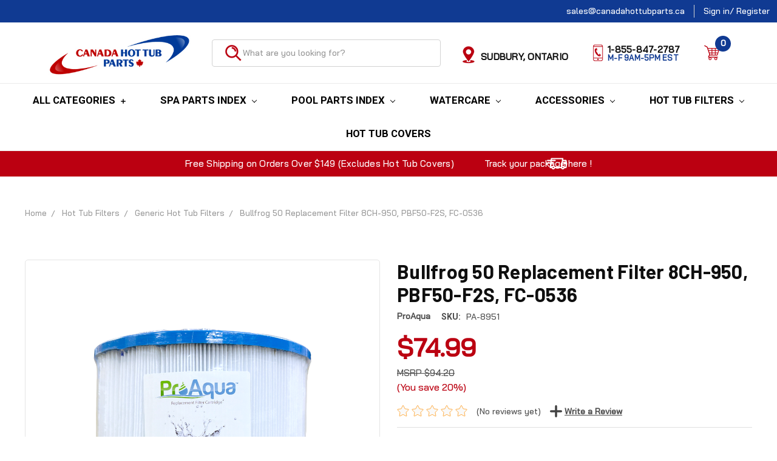

--- FILE ---
content_type: text/html; charset=UTF-8
request_url: https://www.canadahottubparts.ca/bullfrog-50-replacement-filter-8ch-950-pbf50-f2s-fc-0536/
body_size: 28111
content:
<!DOCTYPE html>
<html class="no-js" lang="en">
    <head>
        <title>Bullfrog 50 Replacement Filter 8CH-950, PBF50-F2S, FC-0536</title>
        <link rel="dns-prefetch preconnect" href="https://cdn11.bigcommerce.com/s-whbac" crossorigin><link rel="dns-prefetch preconnect" href="https://fonts.googleapis.com/" crossorigin><link rel="dns-prefetch preconnect" href="https://fonts.gstatic.com/" crossorigin>
        <meta property="product:price:amount" content="74.99" /><meta property="product:price:currency" content="CAD" /><meta property="og:url" content="https://www.canadahottubparts.ca/bullfrog-50-replacement-filter-8ch-950-pbf50-f2s-fc-0536/" /><meta property="og:site_name" content="Canada Hot Tub Parts" /><meta name="keywords" content="Hot Tub Parts Canada,Hot Tub Parts,Beachcomber Hot Tub Parts,Arctic Spas,Sundance Spas,Inflatable Hot Tub Parts,Coleman Hot Tub Parts,Waterway &amp; Gecko Pumps, Hot Tub Steps"><meta name="description" content="Bullfrog 50 Replacement Filter 8CH-950, PBF50-F2S, FC-0536 generic replacement filter provides to Get purer, cleaner water in your pool or spa | Free shipping"><link rel='canonical' href='https://www.canadahottubparts.ca/bullfrog-50-replacement-filter-8ch-950-pbf50-f2s-fc-0536/' /><meta name='platform' content='bigcommerce.stencil' /><meta property="og:type" content="product" />
<meta property="og:title" content="Bullfrog 50 Replacement Filter 8CH-950, PBF50-F2S, FC-0536" />
<meta property="og:description" content="Bullfrog 50 Replacement Filter 8CH-950, PBF50-F2S, FC-0536 generic replacement filter provides to Get purer, cleaner water in your pool or spa | Free shipping" />
<meta property="og:image" content="https://cdn11.bigcommerce.com/s-whbac/products/2481/images/5839/36680d49-00e3-4ea9-ba6c-55303d7f6ed8__01340.1689090697.600.600.PNG?c=2" />
<meta property="og:availability" content="oos" />
<meta property="pinterest:richpins" content="enabled" />
        
         

        <link href="https://cdn11.bigcommerce.com/s-whbac/product_images/Hot%20Tub%20Parts%20Canada%20FAVICON%20FNL.jpg" rel="shortcut icon">
        <meta name="viewport" content="width=device-width, initial-scale=1, maximum-scale=1">

        <link rel="preconnect" href="https://instocknotify.blob.core.windows.net/" crossorigin>

        <script>
            document.documentElement.className = document.documentElement.className.replace('no-js', 'js');
        </script>
        <script>
            window.lazySizesConfig = window.lazySizesConfig || {};
            window.lazySizesConfig.loadMode = 1;
        </script>
        <script async src="https://cdn11.bigcommerce.com/s-whbac/stencil/2d5a7a70-a063-013d-0d2c-5a9fdb65851a/e/e155f590-a7ad-013e-e4df-1a9c4e37f245/dist/theme-bundle.head_async.js"></script>

        <link href="https://fonts.googleapis.com/css2?family=Bai+Jamjuree:wght@200;500&display=swap" rel="stylesheet">
        <link href="https://fonts.googleapis.com/css?family=Roboto+Condensed:400,600%7CRoboto:400,700%7CBarlow:700&display=swap" rel="stylesheet">
        <link data-stencil-stylesheet href="https://cdn11.bigcommerce.com/s-whbac/stencil/2d5a7a70-a063-013d-0d2c-5a9fdb65851a/e/e155f590-a7ad-013e-e4df-1a9c4e37f245/css/theme-58d71ae0-3e68-013e-a737-22b7386a9b0c.css" rel="stylesheet">

        <!-- Start Tracking Code for analytics_facebook -->

<script>
!function(f,b,e,v,n,t,s){if(f.fbq)return;n=f.fbq=function(){n.callMethod?n.callMethod.apply(n,arguments):n.queue.push(arguments)};if(!f._fbq)f._fbq=n;n.push=n;n.loaded=!0;n.version='2.0';n.queue=[];t=b.createElement(e);t.async=!0;t.src=v;s=b.getElementsByTagName(e)[0];s.parentNode.insertBefore(t,s)}(window,document,'script','https://connect.facebook.net/en_US/fbevents.js');

fbq('set', 'autoConfig', 'false', '778460889409271');
fbq('dataProcessingOptions', ['LDU'], 0, 0);
fbq('init', '778460889409271', {"external_id":"dbfca1bb-9259-48ee-ab12-e86280701671"});
fbq('set', 'agent', 'bigcommerce', '778460889409271');

function trackEvents() {
    var pathName = window.location.pathname;

    fbq('track', 'PageView', {}, "");

    // Search events start -- only fire if the shopper lands on the /search.php page
    if (pathName.indexOf('/search.php') === 0 && getUrlParameter('search_query')) {
        fbq('track', 'Search', {
            content_type: 'product_group',
            content_ids: [],
            search_string: getUrlParameter('search_query')
        });
    }
    // Search events end

    // Wishlist events start -- only fire if the shopper attempts to add an item to their wishlist
    if (pathName.indexOf('/wishlist.php') === 0 && getUrlParameter('added_product_id')) {
        fbq('track', 'AddToWishlist', {
            content_type: 'product_group',
            content_ids: []
        });
    }
    // Wishlist events end

    // Lead events start -- only fire if the shopper subscribes to newsletter
    if (pathName.indexOf('/subscribe.php') === 0 && getUrlParameter('result') === 'success') {
        fbq('track', 'Lead', {});
    }
    // Lead events end

    // Registration events start -- only fire if the shopper registers an account
    if (pathName.indexOf('/login.php') === 0 && getUrlParameter('action') === 'account_created') {
        fbq('track', 'CompleteRegistration', {}, "");
    }
    // Registration events end

    

    function getUrlParameter(name) {
        var cleanName = name.replace(/[\[]/, '\[').replace(/[\]]/, '\]');
        var regex = new RegExp('[\?&]' + cleanName + '=([^&#]*)');
        var results = regex.exec(window.location.search);
        return results === null ? '' : decodeURIComponent(results[1].replace(/\+/g, ' '));
    }
}

if (window.addEventListener) {
    window.addEventListener("load", trackEvents, false)
}
</script>
<noscript><img height="1" width="1" style="display:none" alt="null" src="https://www.facebook.com/tr?id=778460889409271&ev=PageView&noscript=1&a=plbigcommerce1.2&eid="/></noscript>

<!-- End Tracking Code for analytics_facebook -->

<!-- Start Tracking Code for analytics_googleanalytics4 -->

<script data-cfasync="false" src="https://cdn11.bigcommerce.com/shared/js/google_analytics4_bodl_subscribers-358423becf5d870b8b603a81de597c10f6bc7699.js" integrity="sha256-gtOfJ3Avc1pEE/hx6SKj/96cca7JvfqllWA9FTQJyfI=" crossorigin="anonymous"></script>
<script data-cfasync="false">
  (function () {
    window.dataLayer = window.dataLayer || [];

    function gtag(){
        dataLayer.push(arguments);
    }

    function initGA4(event) {
         function setupGtag() {
            function configureGtag() {
                gtag('js', new Date());
                gtag('set', 'developer_id.dMjk3Nj', true);
                gtag('config', 'G-CT8YLX71JW');
            }

            var script = document.createElement('script');

            script.src = 'https://www.googletagmanager.com/gtag/js?id=G-CT8YLX71JW';
            script.async = true;
            script.onload = configureGtag;

            document.head.appendChild(script);
        }

        setupGtag();

        if (typeof subscribeOnBodlEvents === 'function') {
            subscribeOnBodlEvents('G-CT8YLX71JW', false);
        }

        window.removeEventListener(event.type, initGA4);
    }

    

    var eventName = document.readyState === 'complete' ? 'consentScriptsLoaded' : 'DOMContentLoaded';
    window.addEventListener(eventName, initGA4, false);
  })()
</script>

<!-- End Tracking Code for analytics_googleanalytics4 -->

<!-- Start Tracking Code for analytics_siteverification -->

<!-- Start Bing MC Verification -->
<meta name="msvalidate.01" content="22BE1339AD750866EA4F1D6C397D8026" />
<!-- End Bing MC Verification -->
<meta name="facebook-domain-verification" content="7rhedmehj4jm6sbek4p948m5rv8nd7" />

<meta name="google-site-verification" content="nsGTN78LZCZNfXIIgOmqKLoUCR6ikQHJEpGrIv0Nulw" />
<meta name="google-site-verification" content="EJ4vXM_KqSiR4Q7v7Mqhomoc52RemMu3RznBXHDFyfE" />

<!-- End Tracking Code for analytics_siteverification -->


<script type="text/javascript" src="https://checkout-sdk.bigcommerce.com/v1/loader.js" defer ></script>
<script src="https://www.google.com/recaptcha/api.js" async defer></script>
<script type="text/javascript">
var BCData = {"product_attributes":{"sku":"PA-8951","upc":"6953569889514","mpn":null,"gtin":null,"weight":null,"base":true,"image":null,"price":{"without_tax":{"formatted":"$74.99","value":74.99,"currency":"CAD"},"tax_label":"Sales Tax","rrp_without_tax":{"formatted":"$94.20","value":94.2,"currency":"CAD"},"saved":{"formatted":"$19.21","value":19.21,"currency":"CAD"}},"stock":0,"instock":false,"stock_message":"Sold Out","purchasable":true,"purchasing_message":"The selected product combination is currently unavailable."}};
</script>
<!-- Google Tag Manager -->

<script>(function(w,d,s,l,i){w[l]=w[l]||[];w[l].push({'gtm.start':

new Date().getTime(),event:'gtm.js'});var f=d.getElementsByTagName(s)[0],

j=d.createElement(s),dl=l!='dataLayer'?'&l='+l:'';j.async=true;j.src=

'https://www.googletagmanager.com/gtm.js?id='+i+dl;f.parentNode.insertBefore(j,f);

})(window,document,'script','dataLayer','GTM-W8BZLVL6');</script>

<!-- End Google Tag Manager -->
 <script data-cfasync="false" src="https://microapps.bigcommerce.com/bodl-events/1.9.4/index.js" integrity="sha256-Y0tDj1qsyiKBRibKllwV0ZJ1aFlGYaHHGl/oUFoXJ7Y=" nonce="" crossorigin="anonymous"></script>
 <script data-cfasync="false" nonce="">

 (function() {
    function decodeBase64(base64) {
       const text = atob(base64);
       const length = text.length;
       const bytes = new Uint8Array(length);
       for (let i = 0; i < length; i++) {
          bytes[i] = text.charCodeAt(i);
       }
       const decoder = new TextDecoder();
       return decoder.decode(bytes);
    }
    window.bodl = JSON.parse(decodeBase64("[base64]"));
 })()

 </script>

<script nonce="">
(function () {
    var xmlHttp = new XMLHttpRequest();

    xmlHttp.open('POST', 'https://bes.gcp.data.bigcommerce.com/nobot');
    xmlHttp.setRequestHeader('Content-Type', 'application/json');
    xmlHttp.send('{"store_id":"411243","timezone_offset":"-4.0","timestamp":"2025-11-23T19:41:29.33743700Z","visit_id":"ebb417a6-aaa7-4d31-a885-6f41f251fa77","channel_id":1}');
})();
</script>

        
            <!-- partial pulled in to the base layout -->

        <script>
            var theme_settings = {
                show_fast_cart: true,
                linksPerCol: 10,
            };
        </script>

        <style>
            @font-face {
                font-family: "source-sans-fallback";
                src: local("Arial");
                size-adjust: 92.5%;
                ascent-override: 105%;
                descent-override: 35%;
                line-gap-override: 10%;
            }
        </style>
        
        <script type="text/javascript">

   (function(c,l,a,r,i,t,y){

       c[a]=c[a]||function(){(c[a].q=c[a].q||[]).push(arguments)};

       t=l.createElement(r);t.async=1;t.src="https://www.clarity.ms/tag/"+i;

       y=l.getElementsByTagName(r)[0];y.parentNode.insertBefore(t,y);

   })(window, document, "clarity", "script", "r0b2zg1xrl");

</script>

    </head>
    <body class="init-load">
        <!-- Google Tag Manager (noscript) -->

        <noscript><iframe src="https://www.googletagmanager.com/ns.html?id=GTM-W8BZLVL6" height="0" width="0" style="display:none;visibility:hidden"></iframe></noscript>

        <!-- End Google Tag Manager (noscript) -->
        <svg data-src="https://cdn11.bigcommerce.com/s-whbac/stencil/2d5a7a70-a063-013d-0d2c-5a9fdb65851a/e/e155f590-a7ad-013e-e4df-1a9c4e37f245/img/icon-sprite.svg" class="icons-svg-sprite"></svg>
        <header class="header" role="banner">
    <a href="#" class="mobileMenu-toggle" data-mobile-menu-toggle="menu">
        <span class="mobileMenu-toggleIcon"></span>
    </a>

    <div class="header-logo--wrap">
        <div class="navUser--wrap hide-size-tablet">
    <nav class="navUser navUser--top">
        <ul class="navUser-section navUser-section--alt">
            <!---->
            <!--    <li class="navUser-item">-->
            <!--        <a class="navUser-action navUser-action--phone" href="tel:1-855-847-2787"><svg aria-hidden="true" focusable="false" data-prefix="fas" data-icon="phone-alt" class="svg-inline--fa fa-phone-alt fa-w-16" role="img" xmlns="http://www.w3.org/2000/svg" viewBox="0 0 512 512"><path fill="currentColor" d="M497.39 361.8l-112-48a24 24 0 0 0-28 6.9l-49.6 60.6A370.66 370.66 0 0 1 130.6 204.11l60.6-49.6a23.94 23.94 0 0 0 6.9-28l-48-112A24.16 24.16 0 0 0 122.6.61l-104 24A24 24 0 0 0 0 48c0 256.5 207.9 464 464 464a24 24 0 0 0 23.4-18.6l24-104a24.29 24.29 0 0 0-14.01-27.6z"></path></svg>
&nbsp;<span>1-855-847-2787</span></a>-->
            <!--    </li>-->
            <!---->
            <!--<li class="navUser-item">-->
            <!--    <a class="navUser-action">M-F 9am-5pm EST</a>-->
            <!--</li>-->
            <li class="navUser-item">
                <a class="navUser-action" href="mailto:sales@canadahottubparts.ca">sales@canadahottubparts.ca</a>
            </li>
            <li class="navUser-item navUser-item--account">
                    <a class="navUser-action" href="/login.php">Sign in</a>
                        <span></span> <a class="navUser-action" href="/login.php"> / Register</a>
            </li>
        </ul>
    </nav>
</div>
        <div class="header-logo ">
            
            <div class="logo-and-toggle">
                <div class="desktopMenu-toggle">
                    <a href="javascript:void(0);" class="mobileMenu-toggle">
                        <span class="mobileMenu-toggleIcon"></span>
                    </a>
                </div>
                
                    <div class="logo-wrap"><a href="https://www.canadahottubparts.ca/">
        <div class="header-logo-image-container">
            <img class="header-logo-image" src="https://cdn11.bigcommerce.com/s-whbac/images/stencil/original/Canada_Hot_Tub_Parts_375x150pxl_Logo_FNL.original.jpg" alt="Canada Hot Tub Parts" title="Canada Hot Tub Parts">
        </div>
</a>
</div>
            </div>
            
            <div class="quickSearchWrap" id="quickSearch" aria-hidden="true" tabindex="-1" data-prevent-quick-search-close>
                <div>
    <!-- snippet location forms_search -->
    <form class="form" action="/search.php">
        <fieldset class="form-fieldset">
            <div class="form-field">
                <label class="is-srOnly" for="search_query">Search</label>
                <input class="form-input" data-search-quick name="search_query" id="search_query" data-error-message="Search field cannot be empty." placeholder="What are you looking for?" autocomplete="off">
                <button type="submit" class="form-button">
                    <!--<i class="icon" aria-hidden="true">-->
                    <!--    <svg><use xlink:href="#icon-search" /></svg>-->
                    <!--</i>-->
                     <img src="https://cdn11.bigcommerce.com/s-whbac/images/stencil/original/image-manager/search-icon-red-no-circle-.png?t=1677511259&_gl=1*1iovr9f*_ga*MTgzNjgzNjUzNi4xNjc1NDQ1NzY2*_ga_WS2VZYPC6G*MTY3NzUwOTg0NC44OC4xLjE2Nzc1MTEzMDYuNjAuMC4w" alt="Search products">
                </button>
            </div>
        </fieldset>
    </form>
    <section class="quickSearchResults" data-bind="html: results"></section>
</div>
            </div>
          
           <div class="logo-wrap map">
                    <a href="https://goo.gl/maps/sJVA8BYCvVQPHFLE7" target="_blank">
                        <div class="header-logo-image-container map">
                            <img class="header-logo-image" src="https://cdn11.bigcommerce.com/s-whbac/images/stencil/original/image-manager/location-icon-red-no-circle-.png?t=1677511258&_gl=1*jokuhq*_ga*MTgzNjgzNjUzNi4xNjc1NDQ1NzY2*_ga_WS2VZYPC6G*MTY3NzUwOTg0NC44OC4xLjE2Nzc1MTEzMDYuNjAuMC4w" alt="Canada Hot Tub Parts Location Map"> 
                            <h5> Sudbury,&nbsp;Ontario</h5> 
                        </div></a>
                   <!--<h5> <a href="https://goo.gl/maps/sJVA8BYCvVQPHFLE7" target="_blank" >Sudbury,&nbsp;Ontario</a></h5> -->
            </div>
            <!-- <div class="quickSearchWrap mobile-wrap phone">-->
            <!--             <a href="https://goo.gl/maps/sJVA8BYCvVQPHFLE7" target="_blank">-->
            <!--            <div class="header-logo-image-container-phone map">-->
            <!--                <img class="header-logo-image" src="https://cdn11.bigcommerce.com/s-whbac/images/stencil/original/image-manager/location-icon-red-no-circle-.png?t=1677511258&_gl=1*jokuhq*_ga*MTgzNjgzNjUzNi4xNjc1NDQ1NzY2*_ga_WS2VZYPC6G*MTY3NzUwOTg0NC44OC4xLjE2Nzc1MTEzMDYuNjAuMC4w" alt="Canada Hot Tub Parts Location Map"> -->
            <!--                <h5>Sudbury,&nbsp;Ontario</h5>-->
            <!--            </div></a>-->
            <!--</div>-->
             <div class="quickSearchWrap mobile-wrap phone">
                <a href="tel:1-855-847-2787" target="_blank">
                    <div class="header-logo-image-container-phone map">
                        <img class="" src="https://cdn11.bigcommerce.com/s-whbac/images/stencil/original/image-manager/phone-red-2-.png?t=1677783246&_gl=1*cq6i21*_ga*MTgzNjgzNjUzNi4xNjc1NDQ1NzY2*_ga_WS2VZYPC6G*MTY3Nzc4MjU2OC4xMDMuMS4xNjc3NzgyOTM2LjU5LjAuMA.." alt="phone number"> 
                         <h5>1-855-847-2787<p class="workday">M-F 9am-5pm EST</p></h5>
                    </div>
                </a>
                <!--<h5><a href="tel:1-855-847-2787" target="_blank" >1-855-847-2787</a><p class="workday">M-F 9am-5pm EST</p></h5>-->
            </div>
            <div class="navUser-wrap">
                <nav class="navUser">
    <ul class="navUser-section navUser-section--alt">
        <li class="navUser-item navUser-item--account hide-size-desktop">
            <i class="icon" aria-hidden="true">
                <svg><use xlink:href="#icon-user" /></svg>
            </i>
                <a class="navUser-action" href="/login.php">Sign in</a>
                    <span>or</span> <a class="navUser-action" href="/login.php?action=create_account">Register</a>
        </li>
                <li class="navUser-item navUser-item--mobile-search">
            <!--<i class="icon" aria-hidden="true">-->
            <!--    <svg><use xlink:href="#icon-search" /></svg>-->
            <!--</i>-->
             <!--<img class="icon" src="https://cdn11.bigcommerce.com/s-whbac/images/stencil/original/image-manager/location-icon-red-no-circle-.png?t=1677511258&_gl=1*jokuhq*_ga*MTgzNjgzNjUzNi4xNjc1NDQ1NzY2*_ga_WS2VZYPC6G*MTY3NzUwOTg0NC44OC4xLjE2Nzc1MTEzMDYuNjAuMC4w" alt="Search products">-->
        </li>
        <li class="navUser-item navUser-item--cart">
            <a
                class="navUser-action"
                data-cart-preview
                data-dropdown="cart-preview-dropdown"
                data-options="align:right"
                href="/cart.php">
                <!--<i class="icon" aria-hidden="true">-->
                <!--    <svg><use xlink:href="#icon-cart" /></svg>-->
                <!--</i>-->
                <img src="https://cdn11.bigcommerce.com/s-whbac/images/stencil/original/image-manager/cart-icon-red-no-circle-.png?t=1677511259&_gl=1*9nimis*_ga*MTgzNjgzNjUzNi4xNjc1NDQ1NzY2*_ga_WS2VZYPC6G*MTY3NzUwOTg0NC44OC4xLjE2Nzc1MTEzMDYuNjAuMC4w" alt="Add to Cart">
                 <!--<div class="dot  cart-quantity"><span class="quantity"></span></div>-->
                 <span class=" cart-quantity"></span>
            </a>

            <div class="dropdown-menu" id="cart-preview-dropdown" data-dropdown-content aria-hidden="true"></div>
        </li>
    </ul>
</nav>
            </div>
           
        </div>
    </div>
    <div data-content-region="header_bottom"></div>
    <div class="navPages-container" id="menu" data-menu>
        <span class="mobile-closeNav">
    <i class="icon" aria-hidden="true">
        <svg><use xlink:href="#icon-close-large" /></svg>
    </i>
    close
</span>
<nav class="navPages">
    <ul class="navPages-list navPages-list--user">
            <li class="navPages-item">
                <a class="navPages-action" href="/login.php">Sign in</a>
                    <a class="navPages-action" href="/login.php?action=create_account">Register</a>
            </li>
    </ul>
    <ul class="navPages-list navPages-mega navPages-mainNav">
        <li class="navPages-item">
                <a class="navPages-action has-subMenu" data-all-categories-toggle href="#">
                    All Categories <i class="icon navPages-action-moreIcon" aria-hidden="true"><svg><use xlink:href="#icon-plus"></use></svg></i>
                </a>
        </li>
            <li class="navPages-item">
                <a class="navPages-action has-subMenu" href="https://www.canadahottubparts.ca/spa-parts-index/" data-collapsible="navPages-444">
    Spa Parts Index <i class="icon navPages-action-moreIcon" aria-hidden="true"><svg><use xlink:href="#icon-chevron-down" /></svg></i>
</a>
<div class="column-menu navPage-subMenu" id="navPages-444" aria-hidden="true" tabindex="-1">
    <ul class="navPage-subMenu-list">
        <li class="navPage-subMenu-item">
            <a class="navPage-subMenu-action navPages-action" href="https://www.canadahottubparts.ca/spa-parts-index/">All Spa Parts 
            </a>
                    <li class="navPage-subMenu-item">
                        <a class="navPage-subMenu-action  navPages-action" href="https://www.canadahottubparts.ca/air-blowers/">
                            Air Blower
                        </a>
                            
                        
                    </li>
                    <li class="navPage-subMenu-item">
                        <a class="navPage-subMenu-action  navPages-action" href="https://www.canadahottubparts.ca/dreammaker-spas-parts/">
                            DreamMaker Spas Parts
                        </a>
                            
                        
                    </li>
                    <li class="navPage-subMenu-item">
                        <a class="navPage-subMenu-action  navPages-action" href="https://www.canadahottubparts.ca/air-button/">
                            Air Button
                        </a>
                            
                        
                    </li>
                    <li class="navPage-subMenu-item">
                        <a class="navPage-subMenu-action  navPages-action" href="https://www.canadahottubparts.ca/air-controls/">
                            Air Controls
                        </a>
                            
                        
                    </li>
                    <li class="navPage-subMenu-item">
                        <a class="navPage-subMenu-action has-subMenu navPages-action" href="https://www.canadahottubparts.ca/electrical/">
                            Electrical
                                <i class="icon navPages-action-moreIcon" aria-hidden="true"><svg><use xlink:href="#icon-chevron-down" /></svg></i>
                        </a>
                            
                        
                            <div class="navPage-subSubMenu">
                                <ul class="navPage-subSubMenu-list">
                                    <li class="navPage-childList-item">
                                        <a class="navPage-childList-action navPages-action" href="https://www.canadahottubparts.ca/electrical/">All Electrical</a>
                                    </li>
                                        <li class="navPage-childList-item">
                                            <a class="navPage-childList-action navPages-action" href="https://www.canadahottubparts.ca/cords-and-receptors/">Cords and Receptors</a>
                                        </li>
                                        <li class="navPage-childList-item">
                                            <a class="navPage-childList-action navPages-action" href="https://www.canadahottubparts.ca/electrical-hardware/">Electrical Hardware</a>
                                        </li>
                                        <li class="navPage-childList-item">
                                            <a class="navPage-childList-action navPages-action" href="https://www.canadahottubparts.ca/pressure-flow-switches/">Pressure &amp; Flow Switches</a>
                                        </li>
                                        <li class="navPage-childList-item">
                                            <a class="navPage-childList-action navPages-action" href="https://www.canadahottubparts.ca/thermostats-high-limits/">Thermostats &amp; High Limits</a>
                                        </li>
                                        <li class="navPage-childList-item">
                                            <a class="navPage-childList-action navPages-action" href="https://www.canadahottubparts.ca/relays-contactors/">Relays &amp; Contactors</a>
                                        </li>
                                        <li class="navPage-childList-item">
                                            <a class="navPage-childList-action navPages-action" href="https://www.canadahottubparts.ca/fuses/">Fuses</a>
                                        </li>
                                        <li class="navPage-childList-item">
                                            <a class="navPage-childList-action navPages-action" href="https://www.canadahottubparts.ca/gfci-circuit-breaker/">GFCI Circuit Breaker</a>
                                        </li>
                                        <li class="navPage-childList-item">
                                            <a class="navPage-childList-action navPages-action" href="https://www.canadahottubparts.ca/sensors/">Sensors</a>
                                        </li>
                                        <li class="navPage-childList-item">
                                            <a class="navPage-childList-action navPages-action" href="https://www.canadahottubparts.ca/circuit-boards/">Circuit Boards</a>
                                        </li>
                                        <li class="navPage-childList-item">
                                            <a class="navPage-childList-action navPages-action" href="https://www.canadahottubparts.ca/lights/">Lights</a>
                                        </li>
                                        <li class="navPage-childList-item">
                                            <a class="navPage-childList-action navPages-action" href="https://www.canadahottubparts.ca/audio-stereo/">Audio &amp; Wifi</a>
                                        </li>
                                        <li class="navPage-childList-item">
                                            <a class="navPage-childList-action navPages-action" href="https://www.canadahottubparts.ca/ozonators/">Ozonators</a>
                                        </li>
                                </ul>
                            </div>
                    </li>
                    <li class="navPage-subMenu-item">
                        <a class="navPage-subMenu-action has-subMenu navPages-action" href="https://www.canadahottubparts.ca/salt-water-systems/">
                            Salt Water Systems
                                <i class="icon navPages-action-moreIcon" aria-hidden="true"><svg><use xlink:href="#icon-chevron-down" /></svg></i>
                        </a>
                            
                        
                            <div class="navPage-subSubMenu">
                                <ul class="navPage-subSubMenu-list">
                                    <li class="navPage-childList-item">
                                        <a class="navPage-childList-action navPages-action" href="https://www.canadahottubparts.ca/salt-water-systems/">All Salt Water Systems</a>
                                    </li>
                                        <li class="navPage-childList-item">
                                            <a class="navPage-childList-action navPages-action" href="https://www.canadahottubparts.ca/above-ground-salt-water-systems/">Above Ground Salt Water Systems</a>
                                        </li>
                                        <li class="navPage-childList-item">
                                            <a class="navPage-childList-action navPages-action" href="https://www.canadahottubparts.ca/hot-tub-and-spa-saltwater-systems/">Hot Tub and Spa Saltwater Systems</a>
                                        </li>
                                        <li class="navPage-childList-item">
                                            <a class="navPage-childList-action navPages-action" href="https://www.canadahottubparts.ca/in-ground-salt-water-systems/">In Ground Salt Water Systems</a>
                                        </li>
                                        <li class="navPage-childList-item">
                                            <a class="navPage-childList-action navPages-action" href="https://www.canadahottubparts.ca/replacement-salt-cells/">Replacement Salt Cells</a>
                                        </li>
                                </ul>
                            </div>
                    </li>
                    <li class="navPage-subMenu-item">
                        <a class="navPage-subMenu-action has-subMenu navPages-action" href="https://www.canadahottubparts.ca/filter-parts/">
                            Filter Parts
                                <i class="icon navPages-action-moreIcon" aria-hidden="true"><svg><use xlink:href="#icon-chevron-down" /></svg></i>
                        </a>
                            
                        
                            <div class="navPage-subSubMenu">
                                <ul class="navPage-subSubMenu-list">
                                    <li class="navPage-childList-item">
                                        <a class="navPage-childList-action navPages-action" href="https://www.canadahottubparts.ca/filter-parts/">All Filter Parts</a>
                                    </li>
                                        <li class="navPage-childList-item">
                                            <a class="navPage-childList-action navPages-action" href="https://www.canadahottubparts.ca/hydropool/">Hydropool</a>
                                        </li>
                                        <li class="navPage-childList-item">
                                            <a class="navPage-childList-action navPages-action" href="https://www.canadahottubparts.ca/pentair-1/">Pentair</a>
                                        </li>
                                        <li class="navPage-childList-item">
                                            <a class="navPage-childList-action navPages-action" href="https://www.canadahottubparts.ca/waterway-1/">Waterway</a>
                                        </li>
                                </ul>
                            </div>
                    </li>
                    <li class="navPage-subMenu-item">
                        <a class="navPage-subMenu-action has-subMenu navPages-action" href="https://www.canadahottubparts.ca/hot-tub-heaters/">
                            Hot Tub Heaters
                                <i class="icon navPages-action-moreIcon" aria-hidden="true"><svg><use xlink:href="#icon-chevron-down" /></svg></i>
                        </a>
                            
                        
                            <div class="navPage-subSubMenu">
                                <ul class="navPage-subSubMenu-list">
                                    <li class="navPage-childList-item">
                                        <a class="navPage-childList-action navPages-action" href="https://www.canadahottubparts.ca/hot-tub-heaters/">All Hot Tub Heaters</a>
                                    </li>
                                        <li class="navPage-childList-item">
                                            <a class="navPage-childList-action navPages-action" href="https://www.canadahottubparts.ca/balboa-heaters/">Balboa Heaters</a>
                                        </li>
                                        <li class="navPage-childList-item">
                                            <a class="navPage-childList-action navPages-action" href="https://www.canadahottubparts.ca/gecko-heaters/">Gecko Heaters</a>
                                        </li>
                                        <li class="navPage-childList-item">
                                            <a class="navPage-childList-action navPages-action" href="https://www.canadahottubparts.ca/hydroquip-heaters/">HydroQuip Heaters</a>
                                        </li>
                                        <li class="navPage-childList-item">
                                            <a class="navPage-childList-action navPages-action" href="https://www.canadahottubparts.ca/sundance-jacuzzi-heaters/">Sundance/Jacuzzi Heaters</a>
                                        </li>
                                        <li class="navPage-childList-item">
                                            <a class="navPage-childList-action navPages-action" href="https://www.canadahottubparts.ca/flo-thru-heaters/">Flo Thru Heaters</a>
                                        </li>
                                </ul>
                            </div>
                    </li>
                    <li class="navPage-subMenu-item">
                        <a class="navPage-subMenu-action has-subMenu navPages-action" href="https://www.canadahottubparts.ca/hot-tub-jets/">
                            Hot Tub Jets
                                <i class="icon navPages-action-moreIcon" aria-hidden="true"><svg><use xlink:href="#icon-chevron-down" /></svg></i>
                        </a>
                            
                        
                            <div class="navPage-subSubMenu">
                                <ul class="navPage-subSubMenu-list">
                                    <li class="navPage-childList-item">
                                        <a class="navPage-childList-action navPages-action" href="https://www.canadahottubparts.ca/hot-tub-jets/">All Hot Tub Jets</a>
                                    </li>
                                        <li class="navPage-childList-item">
                                            <a class="navPage-childList-action navPages-action" href="https://www.canadahottubparts.ca/american-products/">American Products</a>
                                        </li>
                                        <li class="navPage-childList-item">
                                            <a class="navPage-childList-action navPages-action" href="https://www.canadahottubparts.ca/canadian-spa-co-jets/">Canadian Spa Co. Jets</a>
                                        </li>
                                        <li class="navPage-childList-item">
                                            <a class="navPage-childList-action navPages-action" href="https://www.canadahottubparts.ca/cmp-jets/">CMP Jets</a>
                                        </li>
                                        <li class="navPage-childList-item">
                                            <a class="navPage-childList-action navPages-action" href="https://www.canadahottubparts.ca/dreammaker-spa-jets/">DreamMaker Spa Jets</a>
                                        </li>
                                        <li class="navPage-childList-item">
                                            <a class="navPage-childList-action navPages-action" href="https://www.canadahottubparts.ca/hydropool-jets/">Hydropool Jets</a>
                                        </li>
                                        <li class="navPage-childList-item">
                                            <a class="navPage-childList-action navPages-action" href="https://www.canadahottubparts.ca/jet-bodies/">Jet Bodies</a>
                                        </li>
                                        <li class="navPage-childList-item">
                                            <a class="navPage-childList-action navPages-action" href="https://www.canadahottubparts.ca/rising-dragon-jets/">Rising Dragon Jets</a>
                                        </li>
                                        <li class="navPage-childList-item">
                                            <a class="navPage-childList-action navPages-action" href="https://www.canadahottubparts.ca/strong-spas-jets/">Strong Spas Jets</a>
                                        </li>
                                        <li class="navPage-childList-item">
                                            <a class="navPage-childList-action navPages-action" href="https://www.canadahottubparts.ca/waterway-snap-in-jets/">Waterway Snap In Jets</a>
                                        </li>
                                        <li class="navPage-childList-item">
                                            <a class="navPage-childList-action navPages-action" href="https://www.canadahottubparts.ca/new-category/w">Waterway Threaded Jets</a>
                                        </li>
                                        <li class="navPage-childList-item">
                                            <a class="navPage-childList-action navPages-action" href="https://www.canadahottubparts.ca/wellis-jets/">Wellis Jets</a>
                                        </li>
                                </ul>
                            </div>
                    </li>
                    <li class="navPage-subMenu-item">
                        <a class="navPage-subMenu-action has-subMenu navPages-action" href="https://www.canadahottubparts.ca/hot-tub-power-packs/">
                            Hot Tub Power Packs
                                <i class="icon navPages-action-moreIcon" aria-hidden="true"><svg><use xlink:href="#icon-chevron-down" /></svg></i>
                        </a>
                            
                        
                            <div class="navPage-subSubMenu">
                                <ul class="navPage-subSubMenu-list">
                                    <li class="navPage-childList-item">
                                        <a class="navPage-childList-action navPages-action" href="https://www.canadahottubparts.ca/hot-tub-power-packs/">All Hot Tub Power Packs</a>
                                    </li>
                                        <li class="navPage-childList-item">
                                            <a class="navPage-childList-action navPages-action" href="https://www.canadahottubparts.ca/balboa/">Balboa</a>
                                        </li>
                                        <li class="navPage-childList-item">
                                            <a class="navPage-childList-action navPages-action" href="https://www.canadahottubparts.ca/gecko/">Gecko</a>
                                        </li>
                                        <li class="navPage-childList-item">
                                            <a class="navPage-childList-action navPages-action" href="https://www.canadahottubparts.ca/canadian-spas/">Canadian Spas</a>
                                        </li>
                                        <li class="navPage-childList-item">
                                            <a class="navPage-childList-action navPages-action" href="https://www.canadahottubparts.ca/hydropool-1/">Hydropool</a>
                                        </li>
                                </ul>
                            </div>
                    </li>
                    <li class="navPage-subMenu-item">
                        <a class="navPage-subMenu-action has-subMenu navPages-action" href="https://www.canadahottubparts.ca/hot-tub-pumps-1/">
                            Hot Tub Pumps
                                <i class="icon navPages-action-moreIcon" aria-hidden="true"><svg><use xlink:href="#icon-chevron-down" /></svg></i>
                        </a>
                            
                        
                            <div class="navPage-subSubMenu">
                                <ul class="navPage-subSubMenu-list">
                                    <li class="navPage-childList-item">
                                        <a class="navPage-childList-action navPages-action" href="https://www.canadahottubparts.ca/hot-tub-pumps-1/">All Hot Tub Pumps</a>
                                    </li>
                                        <li class="navPage-childList-item">
                                            <a class="navPage-childList-action navPages-action" href="https://www.canadahottubparts.ca/waterway-executive-hot-tub-pumps/">Waterway Executive Hot Tub Pumps</a>
                                        </li>
                                        <li class="navPage-childList-item">
                                            <a class="navPage-childList-action navPages-action" href="https://www.canadahottubparts.ca/waterway-circulation-pumps/">Waterway Circulation Pumps</a>
                                        </li>
                                        <li class="navPage-childList-item">
                                            <a class="navPage-childList-action navPages-action" href="https://www.canadahottubparts.ca/gecko-aqua-flo-main-pumps/">Gecko Aqua Flo Main Pumps</a>
                                        </li>
                                        <li class="navPage-childList-item">
                                            <a class="navPage-childList-action navPages-action" href="https://www.canadahottubparts.ca/gecko-circulation-pumps/">Gecko Circulation Pumps</a>
                                        </li>
                                        <li class="navPage-childList-item">
                                            <a class="navPage-childList-action navPages-action" href="https://www.canadahottubparts.ca/balboa-hot-tub-pumps/">Balboa Hot Tub Pumps</a>
                                        </li>
                                        <li class="navPage-childList-item">
                                            <a class="navPage-childList-action navPages-action" href="https://www.canadahottubparts.ca/laing-circulation-pumps/">Laing Circulation Pumps</a>
                                        </li>
                                        <li class="navPage-childList-item">
                                            <a class="navPage-childList-action navPages-action" href="https://www.canadahottubparts.ca/lx-hot-tub-pumps/">LX Hot Tub Pumps</a>
                                        </li>
                                </ul>
                            </div>
                    </li>
                    <li class="navPage-subMenu-item">
                        <a class="navPage-subMenu-action has-subMenu navPages-action" href="https://www.canadahottubparts.ca/pump-parts/">
                            Pump Parts
                                <i class="icon navPages-action-moreIcon" aria-hidden="true"><svg><use xlink:href="#icon-chevron-down" /></svg></i>
                        </a>
                            
                        
                            <div class="navPage-subSubMenu">
                                <ul class="navPage-subSubMenu-list">
                                    <li class="navPage-childList-item">
                                        <a class="navPage-childList-action navPages-action" href="https://www.canadahottubparts.ca/pump-parts/">All Pump Parts</a>
                                    </li>
                                        <li class="navPage-childList-item">
                                            <a class="navPage-childList-action navPages-action" href="https://www.canadahottubparts.ca/balboa-1/">Balboa</a>
                                        </li>
                                        <li class="navPage-childList-item">
                                            <a class="navPage-childList-action navPages-action" href="https://www.canadahottubparts.ca/waterway-2/">Gecko</a>
                                        </li>
                                        <li class="navPage-childList-item">
                                            <a class="navPage-childList-action navPages-action" href="https://www.canadahottubparts.ca/lx-pumps-parts/">LX Pumps Parts</a>
                                        </li>
                                        <li class="navPage-childList-item">
                                            <a class="navPage-childList-action navPages-action" href="https://www.canadahottubparts.ca/parts/">Parts</a>
                                        </li>
                                        <li class="navPage-childList-item">
                                            <a class="navPage-childList-action navPages-action" href="https://www.canadahottubparts.ca/waterway-3/">Waterway</a>
                                        </li>
                                </ul>
                            </div>
                    </li>
                    <li class="navPage-subMenu-item">
                        <a class="navPage-subMenu-action has-subMenu navPages-action" href="https://www.canadahottubparts.ca/plumbing-parts/">
                            Plumbing Parts
                                <i class="icon navPages-action-moreIcon" aria-hidden="true"><svg><use xlink:href="#icon-chevron-down" /></svg></i>
                        </a>
                            
                        
                            <div class="navPage-subSubMenu">
                                <ul class="navPage-subSubMenu-list">
                                    <li class="navPage-childList-item">
                                        <a class="navPage-childList-action navPages-action" href="https://www.canadahottubparts.ca/plumbing-parts/">All Plumbing Parts</a>
                                    </li>
                                        <li class="navPage-childList-item">
                                            <a class="navPage-childList-action navPages-action" href="https://www.canadahottubparts.ca/adapters-reducers/">Adapters &amp; Reducers</a>
                                        </li>
                                        <li class="navPage-childList-item">
                                            <a class="navPage-childList-action navPages-action" href="https://www.canadahottubparts.ca/adhesive-sealants-glue/">Adhesive, Sealants, Glue</a>
                                        </li>
                                        <li class="navPage-childList-item">
                                            <a class="navPage-childList-action navPages-action" href="https://www.canadahottubparts.ca/barb-adaptors/">Barb Adaptors</a>
                                        </li>
                                        <li class="navPage-childList-item">
                                            <a class="navPage-childList-action navPages-action" href="https://www.canadahottubparts.ca/diverters/">Diverters</a>
                                        </li>
                                        <li class="navPage-childList-item">
                                            <a class="navPage-childList-action navPages-action" href="https://www.canadahottubparts.ca/plugs-caps/">Drain Fittings</a>
                                        </li>
                                        <li class="navPage-childList-item">
                                            <a class="navPage-childList-action navPages-action" href="https://www.canadahottubparts.ca/elbows/">Elbows</a>
                                        </li>
                                        <li class="navPage-childList-item">
                                            <a class="navPage-childList-action navPages-action" href="https://www.canadahottubparts.ca/manifolds/">Manifolds</a>
                                        </li>
                                        <li class="navPage-childList-item">
                                            <a class="navPage-childList-action navPages-action" href="https://www.canadahottubparts.ca/o-ring-gaskets/">O Ring &amp; Gaskets</a>
                                        </li>
                                        <li class="navPage-childList-item">
                                            <a class="navPage-childList-action navPages-action" href="https://www.canadahottubparts.ca/split-nuts-1/">Split Nuts</a>
                                        </li>
                                        <li class="navPage-childList-item">
                                            <a class="navPage-childList-action navPages-action" href="https://www.canadahottubparts.ca/suctions-fittings/">Suctions Fittings</a>
                                        </li>
                                        <li class="navPage-childList-item">
                                            <a class="navPage-childList-action navPages-action" href="https://www.canadahottubparts.ca/pvc-tees/">Tees, Couplings, Wyes</a>
                                        </li>
                                        <li class="navPage-childList-item">
                                            <a class="navPage-childList-action navPages-action" href="https://www.canadahottubparts.ca/unions-valves/">Unions &amp; Valves</a>
                                        </li>
                                </ul>
                            </div>
                    </li>
                    <li class="navPage-subMenu-item">
                        <a class="navPage-subMenu-action has-subMenu navPages-action" href="https://www.canadahottubparts.ca/topside-key-pads/">
                            Topside Key Pads
                                <i class="icon navPages-action-moreIcon" aria-hidden="true"><svg><use xlink:href="#icon-chevron-down" /></svg></i>
                        </a>
                            
                        
                            <div class="navPage-subSubMenu">
                                <ul class="navPage-subSubMenu-list">
                                    <li class="navPage-childList-item">
                                        <a class="navPage-childList-action navPages-action" href="https://www.canadahottubparts.ca/topside-key-pads/">All Topside Key Pads</a>
                                    </li>
                                        <li class="navPage-childList-item">
                                            <a class="navPage-childList-action navPages-action" href="https://www.canadahottubparts.ca/balboa-topside-control-panels/">Balboa Topside Control Panels</a>
                                        </li>
                                        <li class="navPage-childList-item">
                                            <a class="navPage-childList-action navPages-action" href="https://www.canadahottubparts.ca/gecko-topside-control-panels-1/">Gecko Topside Control Panels</a>
                                        </li>
                                        <li class="navPage-childList-item">
                                            <a class="navPage-childList-action navPages-action" href="https://www.canadahottubparts.ca/cti-topsides/">CTI Topsides</a>
                                        </li>
                                        <li class="navPage-childList-item">
                                            <a class="navPage-childList-action navPages-action" href="https://www.canadahottubparts.ca/topside-overlay/">Topside Overlay</a>
                                        </li>
                                </ul>
                            </div>
                    </li>
        </li>
    </ul>
    
</div>
            </li>
            <li class="navPages-item">
                <a class="navPages-action has-subMenu" href="https://www.canadahottubparts.ca/pool-parts-index/" data-collapsible="navPages-474">
    Pool Parts Index <i class="icon navPages-action-moreIcon" aria-hidden="true"><svg><use xlink:href="#icon-chevron-down" /></svg></i>
</a>
<div class="column-menu navPage-subMenu" id="navPages-474" aria-hidden="true" tabindex="-1">
    <ul class="navPage-subMenu-list">
        <li class="navPage-subMenu-item">
            <a class="navPage-subMenu-action navPages-action" href="https://www.canadahottubparts.ca/pool-parts-index/">All Pool Parts 
            </a>
                    <li class="navPage-subMenu-item">
                        <a class="navPage-subMenu-action has-subMenu navPages-action" href="https://www.canadahottubparts.ca/parts-for-pumps/">
                            Parts for Pool Pumps
                                <i class="icon navPages-action-moreIcon" aria-hidden="true"><svg><use xlink:href="#icon-chevron-down" /></svg></i>
                        </a>
                            
                        
                            <div class="navPage-subSubMenu">
                                <ul class="navPage-subSubMenu-list">
                                    <li class="navPage-childList-item">
                                        <a class="navPage-childList-action navPages-action" href="https://www.canadahottubparts.ca/parts-for-pumps/">All Parts for Pool Pumps</a>
                                    </li>
                                        <li class="navPage-childList-item">
                                            <a class="navPage-childList-action navPages-action" href="https://www.canadahottubparts.ca/hayward-pumps/">Hayward Pumps</a>
                                        </li>
                                        <li class="navPage-childList-item">
                                            <a class="navPage-childList-action navPages-action" href="https://www.canadahottubparts.ca/carvin-pumps/">Carvin Pumps</a>
                                        </li>
                                        <li class="navPage-childList-item">
                                            <a class="navPage-childList-action navPages-action" href="https://www.canadahottubparts.ca/pentair-pumps/">Pentair Pumps</a>
                                        </li>
                                        <li class="navPage-childList-item">
                                            <a class="navPage-childList-action navPages-action" href="https://www.canadahottubparts.ca/jandy-pumps/">Jandy Pumps</a>
                                        </li>
                                        <li class="navPage-childList-item">
                                            <a class="navPage-childList-action navPages-action" href="https://www.canadahottubparts.ca/game-pumps/">Game Pumps</a>
                                        </li>
                                </ul>
                            </div>
                    </li>
                    <li class="navPage-subMenu-item">
                        <a class="navPage-subMenu-action has-subMenu navPages-action" href="https://www.canadahottubparts.ca/parts-for-filters/">
                            Parts for Pool Filters
                                <i class="icon navPages-action-moreIcon" aria-hidden="true"><svg><use xlink:href="#icon-chevron-down" /></svg></i>
                        </a>
                            
                        
                            <div class="navPage-subSubMenu">
                                <ul class="navPage-subSubMenu-list">
                                    <li class="navPage-childList-item">
                                        <a class="navPage-childList-action navPages-action" href="https://www.canadahottubparts.ca/parts-for-filters/">All Parts for Pool Filters</a>
                                    </li>
                                        <li class="navPage-childList-item">
                                            <a class="navPage-childList-action navPages-action" href="https://www.canadahottubparts.ca/carvin-filters/">Carvin Filters</a>
                                        </li>
                                        <li class="navPage-childList-item">
                                            <a class="navPage-childList-action navPages-action" href="https://www.canadahottubparts.ca/game-filters/">Game Filters</a>
                                        </li>
                                        <li class="navPage-childList-item">
                                            <a class="navPage-childList-action navPages-action" href="https://www.canadahottubparts.ca/hayward-filters/">Hayward Filters</a>
                                        </li>
                                        <li class="navPage-childList-item">
                                            <a class="navPage-childList-action navPages-action" href="https://www.canadahottubparts.ca/jandy-filters/">Jandy Filters</a>
                                        </li>
                                        <li class="navPage-childList-item">
                                            <a class="navPage-childList-action navPages-action" href="https://www.canadahottubparts.ca/pentair-filters/">Pentair Filters</a>
                                        </li>
                                </ul>
                            </div>
                    </li>
                    <li class="navPage-subMenu-item">
                        <a class="navPage-subMenu-action has-subMenu navPages-action" href="https://www.canadahottubparts.ca/parts-for-cleaners/">
                            Parts for Pool Cleaners
                                <i class="icon navPages-action-moreIcon" aria-hidden="true"><svg><use xlink:href="#icon-chevron-down" /></svg></i>
                        </a>
                            
                        
                            <div class="navPage-subSubMenu">
                                <ul class="navPage-subSubMenu-list">
                                    <li class="navPage-childList-item">
                                        <a class="navPage-childList-action navPages-action" href="https://www.canadahottubparts.ca/parts-for-cleaners/">All Parts for Pool Cleaners</a>
                                    </li>
                                        <li class="navPage-childList-item">
                                            <a class="navPage-childList-action navPages-action" href="https://www.canadahottubparts.ca/maytronic-dolphin-pool-cleaner-parts/">Maytronic Dolphin Pool Cleaner Parts</a>
                                        </li>
                                        <li class="navPage-childList-item">
                                            <a class="navPage-childList-action navPages-action" href="https://www.canadahottubparts.ca/zodiac-pool-cleaner-parts/">Zodiac Pool Cleaner Parts</a>
                                        </li>
                                </ul>
                            </div>
                    </li>
                    <li class="navPage-subMenu-item">
                        <a class="navPage-subMenu-action has-subMenu navPages-action" href="https://www.canadahottubparts.ca/parts-for-heaters/">
                            Parts for Pool Heaters
                                <i class="icon navPages-action-moreIcon" aria-hidden="true"><svg><use xlink:href="#icon-chevron-down" /></svg></i>
                        </a>
                            
                        
                            <div class="navPage-subSubMenu">
                                <ul class="navPage-subSubMenu-list">
                                    <li class="navPage-childList-item">
                                        <a class="navPage-childList-action navPages-action" href="https://www.canadahottubparts.ca/parts-for-heaters/">All Parts for Pool Heaters</a>
                                    </li>
                                        <li class="navPage-childList-item">
                                            <a class="navPage-childList-action navPages-action" href="https://www.canadahottubparts.ca/hayward-gas-heaters-parts/">Hayward Gas Heaters Parts</a>
                                        </li>
                                        <li class="navPage-childList-item">
                                            <a class="navPage-childList-action navPages-action" href="https://www.canadahottubparts.ca/pentair-mastertemp-heaters/">Pentair MasterTemp Heaters</a>
                                        </li>
                                        <li class="navPage-childList-item">
                                            <a class="navPage-childList-action navPages-action" href="https://www.canadahottubparts.ca/jandy-heaters/">Jandy Heaters</a>
                                        </li>
                                        <li class="navPage-childList-item">
                                            <a class="navPage-childList-action navPages-action" href="https://www.canadahottubparts.ca/raypak-heaters/">Raypak Heaters</a>
                                        </li>
                                        <li class="navPage-childList-item">
                                            <a class="navPage-childList-action navPages-action" href="https://www.canadahottubparts.ca/enersol-solar-heating/">Enersol Solar Heating</a>
                                        </li>
                                </ul>
                            </div>
                    </li>
                    <li class="navPage-subMenu-item">
                        <a class="navPage-subMenu-action has-subMenu navPages-action" href="https://www.canadahottubparts.ca/parts-for-chlorinators/">
                            Parts for Chlorinators
                                <i class="icon navPages-action-moreIcon" aria-hidden="true"><svg><use xlink:href="#icon-chevron-down" /></svg></i>
                        </a>
                            
                        
                            <div class="navPage-subSubMenu">
                                <ul class="navPage-subSubMenu-list">
                                    <li class="navPage-childList-item">
                                        <a class="navPage-childList-action navPages-action" href="https://www.canadahottubparts.ca/parts-for-chlorinators/">All Parts for Chlorinators</a>
                                    </li>
                                        <li class="navPage-childList-item">
                                            <a class="navPage-childList-action navPages-action" href="https://www.canadahottubparts.ca/hayward-clx200-clx220-chlorinators/">Hayward CLX200, CLX220 Chlorinators</a>
                                        </li>
                                </ul>
                            </div>
                    </li>
                    <li class="navPage-subMenu-item">
                        <a class="navPage-subMenu-action has-subMenu navPages-action" href="https://www.canadahottubparts.ca/parts-for-pool-lights/">
                            Parts for  Pool Lights
                                <i class="icon navPages-action-moreIcon" aria-hidden="true"><svg><use xlink:href="#icon-chevron-down" /></svg></i>
                        </a>
                            
                        
                            <div class="navPage-subSubMenu">
                                <ul class="navPage-subSubMenu-list">
                                    <li class="navPage-childList-item">
                                        <a class="navPage-childList-action navPages-action" href="https://www.canadahottubparts.ca/parts-for-pool-lights/">All Parts for  Pool Lights</a>
                                    </li>
                                        <li class="navPage-childList-item">
                                            <a class="navPage-childList-action navPages-action" href="https://www.canadahottubparts.ca/hayward-light-parts/">Hayward Light Parts</a>
                                        </li>
                                        <li class="navPage-childList-item">
                                            <a class="navPage-childList-action navPages-action" href="https://www.canadahottubparts.ca/jacuzzi-carvin-light-parts/">Jacuzzi/Carvin Light Parts</a>
                                        </li>
                                        <li class="navPage-childList-item">
                                            <a class="navPage-childList-action navPages-action" href="https://www.canadahottubparts.ca/pentair-aqualuminator-dark-buster/">Pentair AquaLuminator/Dark Buster</a>
                                        </li>
                                        <li class="navPage-childList-item">
                                            <a class="navPage-childList-action navPages-action" href="https://www.canadahottubparts.ca/consolidated-light-parts/">Consolidated Light Parts</a>
                                        </li>
                                </ul>
                            </div>
                    </li>
                    <li class="navPage-subMenu-item">
                        <a class="navPage-subMenu-action  navPages-action" href="https://www.canadahottubparts.ca/parts-for-above-ground-pools/">
                            Parts for Above Ground Pools
                        </a>
                            
                        
                    </li>
                    <li class="navPage-subMenu-item">
                        <a class="navPage-subMenu-action has-subMenu navPages-action" href="https://www.canadahottubparts.ca/salt-water-replacement-parts/">
                            Parts for Salt Water Systems
                                <i class="icon navPages-action-moreIcon" aria-hidden="true"><svg><use xlink:href="#icon-chevron-down" /></svg></i>
                        </a>
                            
                        
                            <div class="navPage-subSubMenu">
                                <ul class="navPage-subSubMenu-list">
                                    <li class="navPage-childList-item">
                                        <a class="navPage-childList-action navPages-action" href="https://www.canadahottubparts.ca/salt-water-replacement-parts/">All Parts for Salt Water Systems</a>
                                    </li>
                                        <li class="navPage-childList-item">
                                            <a class="navPage-childList-action navPages-action" href="https://www.canadahottubparts.ca/aquapure-ei/">AquaPure Ei</a>
                                        </li>
                                        <li class="navPage-childList-item">
                                            <a class="navPage-childList-action navPages-action" href="https://www.canadahottubparts.ca/hayward-aquatrol-salt-system-parts/">Hayward Aquatrol Salt System Parts</a>
                                        </li>
                                </ul>
                            </div>
                    </li>
                    <li class="navPage-subMenu-item">
                        <a class="navPage-subMenu-action has-subMenu navPages-action" href="https://www.canadahottubparts.ca/pool-pump/">
                            Pool Pumps
                                <i class="icon navPages-action-moreIcon" aria-hidden="true"><svg><use xlink:href="#icon-chevron-down" /></svg></i>
                        </a>
                            
                        
                            <div class="navPage-subSubMenu">
                                <ul class="navPage-subSubMenu-list">
                                    <li class="navPage-childList-item">
                                        <a class="navPage-childList-action navPages-action" href="https://www.canadahottubparts.ca/pool-pump/">All Pool Pumps</a>
                                    </li>
                                        <li class="navPage-childList-item">
                                            <a class="navPage-childList-action navPages-action" href="https://www.canadahottubparts.ca/above-ground-pool-pumps/">Above Ground Pool Pumps</a>
                                        </li>
                                        <li class="navPage-childList-item">
                                            <a class="navPage-childList-action navPages-action" href="https://www.canadahottubparts.ca/hayward-pool-pump/">Hayward Pool Pump</a>
                                        </li>
                                        <li class="navPage-childList-item">
                                            <a class="navPage-childList-action navPages-action" href="https://www.canadahottubparts.ca/inground-pool-pumps/">Inground Pool Pumps</a>
                                        </li>
                                </ul>
                            </div>
                    </li>
                    <li class="navPage-subMenu-item">
                        <a class="navPage-subMenu-action has-subMenu navPages-action" href="https://www.canadahottubparts.ca/pool-cleaners/">
                            Pool Cleaners
                                <i class="icon navPages-action-moreIcon" aria-hidden="true"><svg><use xlink:href="#icon-chevron-down" /></svg></i>
                        </a>
                            
                        
                            <div class="navPage-subSubMenu">
                                <ul class="navPage-subSubMenu-list">
                                    <li class="navPage-childList-item">
                                        <a class="navPage-childList-action navPages-action" href="https://www.canadahottubparts.ca/pool-cleaners/">All Pool Cleaners</a>
                                    </li>
                                        <li class="navPage-childList-item">
                                            <a class="navPage-childList-action navPages-action" href="https://www.canadahottubparts.ca/madimack/">Madimack</a>
                                        </li>
                                </ul>
                            </div>
                    </li>
        </li>
    </ul>
    
</div>
            </li>
            <li class="navPages-item">
                <a class="navPages-action has-subMenu" href="https://www.canadahottubparts.ca/watercare/" data-collapsible="navPages-443">
    Watercare <i class="icon navPages-action-moreIcon" aria-hidden="true"><svg><use xlink:href="#icon-chevron-down" /></svg></i>
</a>
<div class="column-menu navPage-subMenu" id="navPages-443" aria-hidden="true" tabindex="-1">
    <ul class="navPage-subMenu-list">
        <li class="navPage-subMenu-item">
            <a class="navPage-subMenu-action navPages-action" href="https://www.canadahottubparts.ca/watercare/">All Watercare
            </a>
                    <li class="navPage-subMenu-item">
                        <a class="navPage-subMenu-action has-subMenu navPages-action" href="https://www.canadahottubparts.ca/hot-tub-chemicals/">
                            Hot Tub Chemicals
                                <i class="icon navPages-action-moreIcon" aria-hidden="true"><svg><use xlink:href="#icon-chevron-down" /></svg></i>
                        </a>
                            
                        
                            <div class="navPage-subSubMenu">
                                <ul class="navPage-subSubMenu-list">
                                    <li class="navPage-childList-item">
                                        <a class="navPage-childList-action navPages-action" href="https://www.canadahottubparts.ca/hot-tub-chemicals/">All Hot Tub Chemicals</a>
                                    </li>
                                        <li class="navPage-childList-item">
                                            <a class="navPage-childList-action navPages-action" href="https://www.canadahottubparts.ca/aquafinesse/">AquaFinesse</a>
                                        </li>
                                        <li class="navPage-childList-item">
                                            <a class="navPage-childList-action navPages-action" href="https://www.canadahottubparts.ca/natural-chemistry/">Natural Chemistry</a>
                                        </li>
                                        <li class="navPage-childList-item">
                                            <a class="navPage-childList-action navPages-action" href="https://www.canadahottubparts.ca/spa-frog-1/">Spa Frog</a>
                                        </li>
                                        <li class="navPage-childList-item">
                                            <a class="navPage-childList-action navPages-action" href="https://www.canadahottubparts.ca/mineraluxe/">Mineraluxe</a>
                                        </li>
                                        <li class="navPage-childList-item">
                                            <a class="navPage-childList-action navPages-action" href="https://www.canadahottubparts.ca/spaboss-1/">SpaBoss</a>
                                        </li>
                                        <li class="navPage-childList-item">
                                            <a class="navPage-childList-action navPages-action" href="https://www.canadahottubparts.ca/spalife/">SpaLife</a>
                                        </li>
                                        <li class="navPage-childList-item">
                                            <a class="navPage-childList-action navPages-action" href="https://www.canadahottubparts.ca/spa-marvel/">Spa Marvel</a>
                                        </li>
                                        <li class="navPage-childList-item">
                                            <a class="navPage-childList-action navPages-action" href="https://www.canadahottubparts.ca/hot-tub-spa-water-testing/">Water Testing</a>
                                        </li>
                                </ul>
                            </div>
                    </li>
                    <li class="navPage-subMenu-item">
                        <a class="navPage-subMenu-action has-subMenu navPages-action" href="https://www.canadahottubparts.ca/pool-chemicals/">
                            Pool Chemicals
                                <i class="icon navPages-action-moreIcon" aria-hidden="true"><svg><use xlink:href="#icon-chevron-down" /></svg></i>
                        </a>
                            
                        
                            <div class="navPage-subSubMenu">
                                <ul class="navPage-subSubMenu-list">
                                    <li class="navPage-childList-item">
                                        <a class="navPage-childList-action navPages-action" href="https://www.canadahottubparts.ca/pool-chemicals/">All Pool Chemicals</a>
                                    </li>
                                        <li class="navPage-childList-item">
                                            <a class="navPage-childList-action navPages-action" href="https://www.canadahottubparts.ca/algaecides/">Algaecides</a>
                                        </li>
                                        <li class="navPage-childList-item">
                                            <a class="navPage-childList-action navPages-action" href="https://www.canadahottubparts.ca/balancers/">Balancers</a>
                                        </li>
                                        <li class="navPage-childList-item">
                                            <a class="navPage-childList-action navPages-action" href="https://www.canadahottubparts.ca/protect/">Protect</a>
                                        </li>
                                        <li class="navPage-childList-item">
                                            <a class="navPage-childList-action navPages-action" href="https://www.canadahottubparts.ca/sanitizers/">Sanitizers</a>
                                        </li>
                                        <li class="navPage-childList-item">
                                            <a class="navPage-childList-action navPages-action" href="https://www.canadahottubparts.ca/pool-shock/">Pool Shock</a>
                                        </li>
                                        <li class="navPage-childList-item">
                                            <a class="navPage-childList-action navPages-action" href="https://www.canadahottubparts.ca/natural-chemistry-1/">Natural Chemistry</a>
                                        </li>
                                </ul>
                            </div>
                    </li>
                    <li class="navPage-subMenu-item">
                        <a class="navPage-subMenu-action  navPages-action" href="https://www.canadahottubparts.ca/cold-plunge-chemicals/">
                            Cold Plunge Chemicals
                        </a>
                            
                        
                    </li>
        </li>
    </ul>
    
</div>
            </li>
            <li class="navPages-item">
                <a class="navPages-action has-subMenu" href="https://www.canadahottubparts.ca/hot-tub-accessories/" data-collapsible="navPages-102">
    Accessories <i class="icon navPages-action-moreIcon" aria-hidden="true"><svg><use xlink:href="#icon-chevron-down" /></svg></i>
</a>
<div class="column-menu navPage-subMenu" id="navPages-102" aria-hidden="true" tabindex="-1">
    <ul class="navPage-subMenu-list">
        <li class="navPage-subMenu-item">
            <a class="navPage-subMenu-action navPages-action" href="https://www.canadahottubparts.ca/hot-tub-accessories/">All Accessories
            </a>
                    <li class="navPage-subMenu-item">
                        <a class="navPage-subMenu-action has-subMenu navPages-action" href="https://www.canadahottubparts.ca/hot-tub-aromatherapy/">
                            Aromatherapy
                                <i class="icon navPages-action-moreIcon" aria-hidden="true"><svg><use xlink:href="#icon-chevron-down" /></svg></i>
                        </a>
                            
                        
                            <div class="navPage-subSubMenu">
                                <ul class="navPage-subSubMenu-list">
                                    <li class="navPage-childList-item">
                                        <a class="navPage-childList-action navPages-action" href="https://www.canadahottubparts.ca/hot-tub-aromatherapy/">All Aromatherapy</a>
                                    </li>
                                        <li class="navPage-childList-item">
                                            <a class="navPage-childList-action navPages-action" href="https://www.canadahottubparts.ca/cover-valet/">Cover Valet</a>
                                        </li>
                                        <li class="navPage-childList-item">
                                            <a class="navPage-childList-action navPages-action" href="https://www.canadahottubparts.ca/inspiration/">inSPAration</a>
                                        </li>
                                        <li class="navPage-childList-item">
                                            <a class="navPage-childList-action navPages-action" href="https://www.canadahottubparts.ca/pharmaspa/">Pharma Spa</a>
                                        </li>
                                        <li class="navPage-childList-item">
                                            <a class="navPage-childList-action navPages-action" href="https://www.canadahottubparts.ca/spazazz/">Spazazz</a>
                                        </li>
                                </ul>
                            </div>
                    </li>
                    <li class="navPage-subMenu-item">
                        <a class="navPage-subMenu-action has-subMenu navPages-action" href="https://www.canadahottubparts.ca/spa-accessories/">
                            Spa &amp; Hot Tub Accessories
                                <i class="icon navPages-action-moreIcon" aria-hidden="true"><svg><use xlink:href="#icon-chevron-down" /></svg></i>
                        </a>
                            
                        
                            <div class="navPage-subSubMenu">
                                <ul class="navPage-subSubMenu-list">
                                    <li class="navPage-childList-item">
                                        <a class="navPage-childList-action navPages-action" href="https://www.canadahottubparts.ca/spa-accessories/">All Spa &amp; Hot Tub Accessories</a>
                                    </li>
                                        <li class="navPage-childList-item">
                                            <a class="navPage-childList-action navPages-action" href="https://www.canadahottubparts.ca/hot-tub-steps/">Hot Tub Steps</a>
                                        </li>
                                </ul>
                            </div>
                    </li>
                    <li class="navPage-subMenu-item">
                        <a class="navPage-subMenu-action has-subMenu navPages-action" href="https://www.canadahottubparts.ca/hot-tub-covers-lifters/">
                            Hot Tub Covers Lifters
                                <i class="icon navPages-action-moreIcon" aria-hidden="true"><svg><use xlink:href="#icon-chevron-down" /></svg></i>
                        </a>
                            
                        
                            <div class="navPage-subSubMenu">
                                <ul class="navPage-subSubMenu-list">
                                    <li class="navPage-childList-item">
                                        <a class="navPage-childList-action navPages-action" href="https://www.canadahottubparts.ca/hot-tub-covers-lifters/">All Hot Tub Covers Lifters</a>
                                    </li>
                                        <li class="navPage-childList-item">
                                            <a class="navPage-childList-action navPages-action" href="https://www.canadahottubparts.ca/manual-lifters/">Manual Lifters</a>
                                        </li>
                                        <li class="navPage-childList-item">
                                            <a class="navPage-childList-action navPages-action" href="https://www.canadahottubparts.ca/under-mount/">Under Mount</a>
                                        </li>
                                        <li class="navPage-childList-item">
                                            <a class="navPage-childList-action navPages-action" href="https://www.canadahottubparts.ca/hydraulic-lifters/">Hydraulic Lifters</a>
                                        </li>
                                        <li class="navPage-childList-item">
                                            <a class="navPage-childList-action navPages-action" href="https://www.canadahottubparts.ca/cover-lifter-parts/">Cover Lifter Parts</a>
                                        </li>
                                </ul>
                            </div>
                    </li>
                    <li class="navPage-subMenu-item">
                        <a class="navPage-subMenu-action has-subMenu navPages-action" href="https://www.canadahottubparts.ca/spa-pillows-cushions/">
                            Spa Pillows
                                <i class="icon navPages-action-moreIcon" aria-hidden="true"><svg><use xlink:href="#icon-chevron-down" /></svg></i>
                        </a>
                            
                        
                            <div class="navPage-subSubMenu">
                                <ul class="navPage-subSubMenu-list">
                                    <li class="navPage-childList-item">
                                        <a class="navPage-childList-action navPages-action" href="https://www.canadahottubparts.ca/spa-pillows-cushions/">All Spa Pillows</a>
                                    </li>
                                        <li class="navPage-childList-item">
                                            <a class="navPage-childList-action navPages-action" href="https://www.canadahottubparts.ca/artesian-spa-replacement-pillows/">Artesian Spa® Replacement Pillows</a>
                                        </li>
                                        <li class="navPage-childList-item">
                                            <a class="navPage-childList-action navPages-action" href="https://www.canadahottubparts.ca/coast-spas-pillows/">Coast Spas® Pillows</a>
                                        </li>
                                        <li class="navPage-childList-item">
                                            <a class="navPage-childList-action navPages-action" href="https://www.canadahottubparts.ca/coleman-spas-pillows/">Coleman Spas® Pillows</a>
                                        </li>
                                        <li class="navPage-childList-item">
                                            <a class="navPage-childList-action navPages-action" href="https://www.canadahottubparts.ca/dreammaker-spa-pillows/">DreamMaker Spa Pillows</a>
                                        </li>
                                        <li class="navPage-childList-item">
                                            <a class="navPage-childList-action navPages-action" href="https://www.canadahottubparts.ca/dynasty-spas-pillows/">Dynasty Spas Pillows</a>
                                        </li>
                                        <li class="navPage-childList-item">
                                            <a class="navPage-childList-action navPages-action" href="https://www.canadahottubparts.ca/hydropool-pillows/">Hydropool Pillows</a>
                                        </li>
                                        <li class="navPage-childList-item">
                                            <a class="navPage-childList-action navPages-action" href="https://www.canadahottubparts.ca/hot-spring-spas-spa-pillows/">Hot Spring Spas® Spa Pillows</a>
                                        </li>
                                        <li class="navPage-childList-item">
                                            <a class="navPage-childList-action navPages-action" href="https://www.canadahottubparts.ca/jacuzzi-replacement-pillows/">Jacuzzi® Replacement Pillows</a>
                                        </li>
                                        <li class="navPage-childList-item">
                                            <a class="navPage-childList-action navPages-action" href="https://www.canadahottubparts.ca/lazboy-spas/">LazBoy Spas</a>
                                        </li>
                                        <li class="navPage-childList-item">
                                            <a class="navPage-childList-action navPages-action" href="https://www.canadahottubparts.ca/marquis-spas-replacement-pillows/">Marquis Spas® Replacement Pillows</a>
                                        </li>
                                        <li class="navPage-childList-item">
                                            <a class="navPage-childList-action navPages-action" href="https://www.canadahottubparts.ca/master-spas-replacement-pillows/">Master Spas® Replacement Pillows</a>
                                        </li>
                                        <li class="navPage-childList-item">
                                            <a class="navPage-childList-action navPages-action" href="https://www.canadahottubparts.ca/northern-hot-tub-pillows/">Northern Hot Tub Pillows</a>
                                        </li>
                                        <li class="navPage-childList-item">
                                            <a class="navPage-childList-action navPages-action" href="https://www.canadahottubparts.ca/sundance-spas-pillows/">Sundance Spas® Pillows</a>
                                        </li>
                                        <li class="navPage-childList-item">
                                            <a class="navPage-childList-action navPages-action" href="https://www.canadahottubparts.ca/generic-spa-pillows/">Generic Spa Pillows</a>
                                        </li>
                                </ul>
                            </div>
                    </li>
                    <li class="navPage-subMenu-item">
                        <a class="navPage-subMenu-action  navPages-action" href="https://www.canadahottubparts.ca/specialty-products/">
                            Specialty Products
                        </a>
                            
                        
                    </li>
                    <li class="navPage-subMenu-item">
                        <a class="navPage-subMenu-action  navPages-action" href="https://www.canadahottubparts.ca/inflatable-pool-toys/">
                            Inflatable Pool Toys
                        </a>
                            
                        
                    </li>
                    <li class="navPage-subMenu-item">
                        <a class="navPage-subMenu-action has-subMenu navPages-action" href="https://www.canadahottubparts.ca/clearance/">
                            Clearance
                                <i class="icon navPages-action-moreIcon" aria-hidden="true"><svg><use xlink:href="#icon-chevron-down" /></svg></i>
                        </a>
                            
                        
                            <div class="navPage-subSubMenu">
                                <ul class="navPage-subSubMenu-list">
                                    <li class="navPage-childList-item">
                                        <a class="navPage-childList-action navPages-action" href="https://www.canadahottubparts.ca/clearance/">All Clearance</a>
                                    </li>
                                        <li class="navPage-childList-item">
                                            <a class="navPage-childList-action navPages-action" href="https://www.canadahottubparts.ca/black-friday-super-sale/">Black Friday Super Sale</a>
                                        </li>
                                        <li class="navPage-childList-item">
                                            <a class="navPage-childList-action navPages-action" href="https://www.canadahottubparts.ca/spa-solution/">Spa Solution</a>
                                        </li>
                                </ul>
                            </div>
                    </li>
        </li>
    </ul>
    
</div>
            </li>
            <li class="navPages-item">
                <a class="navPages-action has-subMenu activePage" href="https://www.canadahottubparts.ca/hot-tub-filters/" data-collapsible="navPages-101">
    Hot Tub Filters <i class="icon navPages-action-moreIcon" aria-hidden="true"><svg><use xlink:href="#icon-chevron-down" /></svg></i>
</a>
<div class="column-menu navPage-subMenu" id="navPages-101" aria-hidden="true" tabindex="-1">
    <ul class="navPage-subMenu-list">
        <li class="navPage-subMenu-item">
            <a class="navPage-subMenu-action navPages-action activePage" href="https://www.canadahottubparts.ca/hot-tub-filters/">All Hot Tub Filters
            </a>
                    <li class="navPage-subMenu-item">
                        <a class="navPage-subMenu-action has-subMenu navPages-action" href="https://www.canadahottubparts.ca/browse-by-spa-brand/">
                            Browse By Spa Brand
                                <i class="icon navPages-action-moreIcon" aria-hidden="true"><svg><use xlink:href="#icon-chevron-down" /></svg></i>
                        </a>
                            
                        
                            <div class="navPage-subSubMenu">
                                <ul class="navPage-subSubMenu-list">
                                    <li class="navPage-childList-item">
                                        <a class="navPage-childList-action navPages-action" href="https://www.canadahottubparts.ca/browse-by-spa-brand/">All Browse By Spa Brand</a>
                                    </li>
                                        <li class="navPage-childList-item">
                                            <a class="navPage-childList-action navPages-action" href="https://www.canadahottubparts.ca/filters-for-bullfrog-spas/">Filters for Bullfrog Spas</a>
                                        </li>
                                        <li class="navPage-childList-item">
                                            <a class="navPage-childList-action navPages-action" href="https://www.canadahottubparts.ca/marquis-spa-filters/">Marquis Spa Filters</a>
                                        </li>
                                        <li class="navPage-childList-item">
                                            <a class="navPage-childList-action navPages-action" href="https://www.canadahottubparts.ca/beachcomber-spa-filters/">Beachcomber Spa Filters</a>
                                        </li>
                                        <li class="navPage-childList-item">
                                            <a class="navPage-childList-action navPages-action" href="https://www.canadahottubparts.ca/dreammaker-spa-filters/">DreamMaker Spa Filters</a>
                                        </li>
                                        <li class="navPage-childList-item">
                                            <a class="navPage-childList-action navPages-action" href="https://www.canadahottubparts.ca/caldera-spa/">Caldera Spa</a>
                                        </li>
                                        <li class="navPage-childList-item">
                                            <a class="navPage-childList-action navPages-action" href="https://www.canadahottubparts.ca/soft-tub-filters/">Soft Tub Filters</a>
                                        </li>
                                        <li class="navPage-childList-item">
                                            <a class="navPage-childList-action navPages-action" href="https://www.canadahottubparts.ca/dynasty-spas/">Dynasty Spas</a>
                                        </li>
                                </ul>
                            </div>
                    </li>
                    <li class="navPage-subMenu-item">
                        <a class="navPage-subMenu-action  navPages-action" href="https://www.canadahottubparts.ca/filter-value-packs/">
                            Filter Value Packs
                        </a>
                            
                        
                    </li>
                    <li class="navPage-subMenu-item">
                        <a class="navPage-subMenu-action  navPages-action" href="https://www.canadahottubparts.ca/generic-hot-tub-filters/">
                            Generic Hot Tub Filters
                        </a>
                            
                        
                    </li>
                    <li class="navPage-subMenu-item">
                        <a class="navPage-subMenu-action  navPages-action" href="https://www.canadahottubparts.ca/hurricane-pool-spas-filters/">
                            Hurricane Pool &amp; Spas Filters
                        </a>
                            
                        
                    </li>
                    <li class="navPage-subMenu-item">
                        <a class="navPage-subMenu-action  navPages-action" href="https://www.canadahottubparts.ca/hydropool-hot-tub-filters/">
                            Hydropool Hot Tub Filters
                        </a>
                            
                        
                    </li>
                    <li class="navPage-subMenu-item">
                        <a class="navPage-subMenu-action  navPages-action" href="https://www.canadahottubparts.ca/pleatco-hot-tub-filters/">
                            Pleatco Hot Tub Filters
                        </a>
                            
                        
                    </li>
                    <li class="navPage-subMenu-item">
                        <a class="navPage-subMenu-action  navPages-action" href="https://www.canadahottubparts.ca/unicel-hot-tub-filters/">
                            Unicel Hot Tub Filters
                        </a>
                            
                        
                    </li>
                    <li class="navPage-subMenu-item">
                        <a class="navPage-subMenu-action  navPages-action" href="https://www.canadahottubparts.ca/wellis-hot-tub-filters/">
                            Wellis® Hot Tub Filters
                        </a>
                            
                        
                    </li>
        </li>
    </ul>
    
</div>
            </li>
            <li class="navPages-item">
                    <a class="navPages-action" href="/hot-tub-cover/">Hot Tub Covers</a>
            </li>
    </ul>
    <ul class="navPages-list navPages-list--user navPages-list--contact">
            <li class="navPages-item">
                <a class="navPages-action navUser-action--phone" href="tel:1-855-847-2787"><i class="fa fa-phone" aria-hidden="true"></i>&nbsp;1-855-847-2787</a>
            </li>
    </ul>
</nav>
    </div>
</header>
<div class="header-promo">
    <a href="/shipping-returns/">
        <h4>Free Shipping on Orders Over $149 (Excludes Hot Tub Covers)</h4>
        <svg class="car-delivery" width="40" height="22" viewBox="0 0 40 22" fill="none" xmlns="http://www.w3.org/2000/svg">
<path d="M38.5279 4.8746C38.4203 4.33686 37.9483 3.95 37.4 3.95H32.483L32.7885 1.81284C32.8855 1.1302 32.3395 0.5 31.65 0.5H11.134C10.5617 0.5 10.0764 0.9209 9.99547 1.48716L9.64357 3.95H4.04998C2.56694 3.95 2.56694 6.25 4.04998 6.25H9.31513L8.98669 8.55H1.74998C0.266935 8.55 0.266935 10.85 1.74998 10.85H8.65779L7.69547 17.5872C7.59841 18.2698 8.14443 18.9 8.83397 18.9H11.3074C11.7518 20.2345 13.0103 21.2 14.492 21.2C15.9736 21.2 17.2322 20.2345 17.6766 18.9H28.5574C29.0018 20.2345 30.2603 21.2 31.742 21.2C33.2236 21.2 34.4822 20.2345 34.9266 18.9H37.4C37.9621 18.9 38.4419 18.4934 38.5343 17.9391L39.6843 11.0391C39.7073 10.9015 39.705 10.7612 39.6779 10.6246L38.5279 4.8746ZM14.492 18.9C13.9082 18.9 13.434 18.4257 13.434 17.842C13.434 17.2583 13.9087 16.784 14.492 16.784C15.0753 16.784 15.55 17.2583 15.55 17.842C15.55 18.4257 15.0753 18.9 14.492 18.9ZM28.3527 16.6H17.6089C17.114 15.3621 15.9046 14.484 14.492 14.484C13.0793 14.484 11.87 15.3617 11.3746 16.6H10.1597L10.9813 10.85H13.25C13.8852 10.85 14.4 10.3353 14.4 9.7C14.4 9.06474 13.8852 8.55 13.25 8.55H11.3097L11.6381 6.25H17.85C18.4852 6.25 19 5.73526 19 5.1C19 4.46474 18.4852 3.95 17.85 3.95H11.967L12.1313 2.8H30.3238L28.3527 16.6ZM31.742 18.9C31.1582 18.9 30.684 18.4257 30.684 17.842C30.684 17.2583 31.1587 16.784 31.742 16.784C32.3253 16.784 32.8 17.2583 32.8 17.842C32.8 18.4257 32.3253 18.9 31.742 18.9ZM36.4257 16.6H34.8589C34.364 15.3621 33.1546 14.484 31.742 14.484C31.4743 14.484 31.2148 14.519 30.9646 14.5783L32.1546 6.25H36.4574L36.6874 7.4H34.1142C33.5107 7.4 33.0102 7.86644 32.967 8.46812L32.8027 10.7681C32.7802 11.0864 32.8906 11.3997 33.1082 11.6338C33.3258 11.8675 33.6307 12 33.95 12H37.1925L36.4257 16.6Z" fill="white"/>
</svg><a href="https://poolmanbel.aftership.com/?page-name=tracking-page" style="color: #fff; font-size: 15px;font-weight: 500;">Track your package here !</a>
    </a>
</div>



<div data-content-region="header_bottom"></div>

        <div class="body " data-currency-code="CAD">
     
        <div class="container">
        <ul class="breadcrumbs" itemscope itemtype="http://schema.org/BreadcrumbList">
            <li class="breadcrumb " itemprop="itemListElement" itemscope itemtype="http://schema.org/ListItem">
                    <a href="https://www.canadahottubparts.ca/" class="breadcrumb-label" itemprop="item"><span itemprop="name">Home</span></a>
                <meta itemprop="position" content="1" />
            </li>
            <li class="breadcrumb " itemprop="itemListElement" itemscope itemtype="http://schema.org/ListItem">
                    <a href="https://www.canadahottubparts.ca/hot-tub-filters/" class="breadcrumb-label" itemprop="item"><span itemprop="name">Hot Tub Filters</span></a>
                <meta itemprop="position" content="2" />
            </li>
            <li class="breadcrumb " itemprop="itemListElement" itemscope itemtype="http://schema.org/ListItem">
                    <a href="https://www.canadahottubparts.ca/generic-hot-tub-filters/" class="breadcrumb-label" itemprop="item"><span itemprop="name">Generic Hot Tub Filters</span></a>
                <meta itemprop="position" content="3" />
            </li>
            <li class="breadcrumb is-active" itemprop="itemListElement" itemscope itemtype="http://schema.org/ListItem">
                    <meta itemprop="item" content="https://www.canadahottubparts.ca/bullfrog-50-replacement-filter-8ch-950-pbf50-f2s-fc-0536/">
                    <span class="breadcrumb-label" itemprop="name">Bullfrog 50 Replacement Filter 8CH-950, PBF50-F2S, FC-0536</span>
                <meta itemprop="position" content="4" />
            </li>
</ul>

    </div>

    <div itemscope itemtype="http://schema.org/Product">
        <div class="container">
            

<div class="productView" >
  
    <section class="productView-images" data-image-gallery>
        <figure class="productView-image"
                data-image-gallery-main
                data-zoom-image="https://cdn11.bigcommerce.com/s-whbac/images/stencil/1280x1280/products/2481/5839/36680d49-00e3-4ea9-ba6c-55303d7f6ed8__01340.1689090697.PNG?c=2"
                >
            <div class="productView-img-container">
                    <a href="https://cdn11.bigcommerce.com/s-whbac/images/stencil/1280x1280/products/2481/5839/36680d49-00e3-4ea9-ba6c-55303d7f6ed8__01340.1689090697.PNG?c=2"
                        target="_blank" itemprop="image">
                    

<img class="productView-image--default" alt="Bullfrog 50 Replacement Filter 8CH-950, PBF50-F2S, FC-0536"

    src="https://cdn11.bigcommerce.com/s-whbac/images/stencil/583x583/products/2481/5839/36680d49-00e3-4ea9-ba6c-55303d7f6ed8__01340.1689090697.PNG?c=2" srcset="https://cdn11.bigcommerce.com/s-whbac/images/stencil/583x583/products/2481/5839/36680d49-00e3-4ea9-ba6c-55303d7f6ed8__01340.1689090697.PNG?c=2 1x, https://cdn11.bigcommerce.com/s-whbac/images/stencil/1166x1166/products/2481/5839/36680d49-00e3-4ea9-ba6c-55303d7f6ed8__01340.1689090697.PNG?c=2 2x" 

    width="583"
    height="583"

        fetchpriority="high"

data-main-image />
                    </a>
            </div>
            
        </figure>
        <ul class="productView-thumbnails">
                <li class="productView-thumbnail">
                    <a
                        class="productView-thumbnail-link"
                        href="https://cdn11.bigcommerce.com/s-whbac/images/stencil/original/products/2481/5839/36680d49-00e3-4ea9-ba6c-55303d7f6ed8__01340.1689090697.PNG?c=2"
                        data-image-gallery-item
                        data-image-gallery-new-image-url="https://cdn11.bigcommerce.com/s-whbac/images/stencil/760x760/products/2481/5839/36680d49-00e3-4ea9-ba6c-55303d7f6ed8__01340.1689090697.PNG?c=2"
                        data-image-gallery-new-image-srcset="https://cdn11.bigcommerce.com/s-whbac/images/stencil/80w/products/2481/5839/36680d49-00e3-4ea9-ba6c-55303d7f6ed8__01340.1689090697.PNG?c=2 80w, https://cdn11.bigcommerce.com/s-whbac/images/stencil/160w/products/2481/5839/36680d49-00e3-4ea9-ba6c-55303d7f6ed8__01340.1689090697.PNG?c=2 160w, https://cdn11.bigcommerce.com/s-whbac/images/stencil/320w/products/2481/5839/36680d49-00e3-4ea9-ba6c-55303d7f6ed8__01340.1689090697.PNG?c=2 320w, https://cdn11.bigcommerce.com/s-whbac/images/stencil/640w/products/2481/5839/36680d49-00e3-4ea9-ba6c-55303d7f6ed8__01340.1689090697.PNG?c=2 640w, https://cdn11.bigcommerce.com/s-whbac/images/stencil/960w/products/2481/5839/36680d49-00e3-4ea9-ba6c-55303d7f6ed8__01340.1689090697.PNG?c=2 960w, https://cdn11.bigcommerce.com/s-whbac/images/stencil/1280w/products/2481/5839/36680d49-00e3-4ea9-ba6c-55303d7f6ed8__01340.1689090697.PNG?c=2 1280w, https://cdn11.bigcommerce.com/s-whbac/images/stencil/1920w/products/2481/5839/36680d49-00e3-4ea9-ba6c-55303d7f6ed8__01340.1689090697.PNG?c=2 1920w, https://cdn11.bigcommerce.com/s-whbac/images/stencil/2560w/products/2481/5839/36680d49-00e3-4ea9-ba6c-55303d7f6ed8__01340.1689090697.PNG?c=2 2560w"
                        data-image-gallery-zoom-image-url="https://cdn11.bigcommerce.com/s-whbac/images/stencil/1280x1280/products/2481/5839/36680d49-00e3-4ea9-ba6c-55303d7f6ed8__01340.1689090697.PNG?c=2"
                    >
                        <img src="https://cdn11.bigcommerce.com/s-whbac/images/stencil/50x50/products/2481/5839/36680d49-00e3-4ea9-ba6c-55303d7f6ed8__01340.1689090697.PNG?c=2" alt="Bullfrog 50 Replacement Filter 8CH-950, PBF50-F2S, FC-0536" title="Bullfrog 50 Replacement Filter 8CH-950, PBF50-F2S, FC-0536" loading="lazy">
                    </a>
                </li>
                <li class="productView-thumbnail">
                    <a
                        class="productView-thumbnail-link"
                        href="https://cdn11.bigcommerce.com/s-whbac/images/stencil/original/products/2481/5838/ffe78c97-b7d1-4416-91b4-50af839d3679__79349.1689090696.PNG?c=2"
                        data-image-gallery-item
                        data-image-gallery-new-image-url="https://cdn11.bigcommerce.com/s-whbac/images/stencil/760x760/products/2481/5838/ffe78c97-b7d1-4416-91b4-50af839d3679__79349.1689090696.PNG?c=2"
                        data-image-gallery-new-image-srcset="https://cdn11.bigcommerce.com/s-whbac/images/stencil/80w/products/2481/5838/ffe78c97-b7d1-4416-91b4-50af839d3679__79349.1689090696.PNG?c=2 80w, https://cdn11.bigcommerce.com/s-whbac/images/stencil/160w/products/2481/5838/ffe78c97-b7d1-4416-91b4-50af839d3679__79349.1689090696.PNG?c=2 160w, https://cdn11.bigcommerce.com/s-whbac/images/stencil/320w/products/2481/5838/ffe78c97-b7d1-4416-91b4-50af839d3679__79349.1689090696.PNG?c=2 320w, https://cdn11.bigcommerce.com/s-whbac/images/stencil/640w/products/2481/5838/ffe78c97-b7d1-4416-91b4-50af839d3679__79349.1689090696.PNG?c=2 640w, https://cdn11.bigcommerce.com/s-whbac/images/stencil/960w/products/2481/5838/ffe78c97-b7d1-4416-91b4-50af839d3679__79349.1689090696.PNG?c=2 960w, https://cdn11.bigcommerce.com/s-whbac/images/stencil/1280w/products/2481/5838/ffe78c97-b7d1-4416-91b4-50af839d3679__79349.1689090696.PNG?c=2 1280w, https://cdn11.bigcommerce.com/s-whbac/images/stencil/1920w/products/2481/5838/ffe78c97-b7d1-4416-91b4-50af839d3679__79349.1689090696.PNG?c=2 1920w, https://cdn11.bigcommerce.com/s-whbac/images/stencil/2560w/products/2481/5838/ffe78c97-b7d1-4416-91b4-50af839d3679__79349.1689090696.PNG?c=2 2560w"
                        data-image-gallery-zoom-image-url="https://cdn11.bigcommerce.com/s-whbac/images/stencil/1280x1280/products/2481/5838/ffe78c97-b7d1-4416-91b4-50af839d3679__79349.1689090696.PNG?c=2"
                    >
                        <img src="https://cdn11.bigcommerce.com/s-whbac/images/stencil/50x50/products/2481/5838/ffe78c97-b7d1-4416-91b4-50af839d3679__79349.1689090696.PNG?c=2" alt="Bullfrog 50 Replacement Filter 8CH-950, PBF50-F2S, FC-0536" title="Bullfrog 50 Replacement Filter 8CH-950, PBF50-F2S, FC-0536" loading="lazy">
                    </a>
                </li>
                <li class="productView-thumbnail">
                    <a
                        class="productView-thumbnail-link"
                        href="https://cdn11.bigcommerce.com/s-whbac/images/stencil/original/products/2481/5840/2d9aba55-bd0c-42e8-a695-4aea1223c9aa__18713.1689090697.PNG?c=2"
                        data-image-gallery-item
                        data-image-gallery-new-image-url="https://cdn11.bigcommerce.com/s-whbac/images/stencil/760x760/products/2481/5840/2d9aba55-bd0c-42e8-a695-4aea1223c9aa__18713.1689090697.PNG?c=2"
                        data-image-gallery-new-image-srcset="https://cdn11.bigcommerce.com/s-whbac/images/stencil/80w/products/2481/5840/2d9aba55-bd0c-42e8-a695-4aea1223c9aa__18713.1689090697.PNG?c=2 80w, https://cdn11.bigcommerce.com/s-whbac/images/stencil/160w/products/2481/5840/2d9aba55-bd0c-42e8-a695-4aea1223c9aa__18713.1689090697.PNG?c=2 160w, https://cdn11.bigcommerce.com/s-whbac/images/stencil/320w/products/2481/5840/2d9aba55-bd0c-42e8-a695-4aea1223c9aa__18713.1689090697.PNG?c=2 320w, https://cdn11.bigcommerce.com/s-whbac/images/stencil/640w/products/2481/5840/2d9aba55-bd0c-42e8-a695-4aea1223c9aa__18713.1689090697.PNG?c=2 640w, https://cdn11.bigcommerce.com/s-whbac/images/stencil/960w/products/2481/5840/2d9aba55-bd0c-42e8-a695-4aea1223c9aa__18713.1689090697.PNG?c=2 960w, https://cdn11.bigcommerce.com/s-whbac/images/stencil/1280w/products/2481/5840/2d9aba55-bd0c-42e8-a695-4aea1223c9aa__18713.1689090697.PNG?c=2 1280w, https://cdn11.bigcommerce.com/s-whbac/images/stencil/1920w/products/2481/5840/2d9aba55-bd0c-42e8-a695-4aea1223c9aa__18713.1689090697.PNG?c=2 1920w, https://cdn11.bigcommerce.com/s-whbac/images/stencil/2560w/products/2481/5840/2d9aba55-bd0c-42e8-a695-4aea1223c9aa__18713.1689090697.PNG?c=2 2560w"
                        data-image-gallery-zoom-image-url="https://cdn11.bigcommerce.com/s-whbac/images/stencil/1280x1280/products/2481/5840/2d9aba55-bd0c-42e8-a695-4aea1223c9aa__18713.1689090697.PNG?c=2"
                    >
                        <img src="https://cdn11.bigcommerce.com/s-whbac/images/stencil/50x50/products/2481/5840/2d9aba55-bd0c-42e8-a695-4aea1223c9aa__18713.1689090697.PNG?c=2" alt="Bullfrog 50 Replacement Filter 8CH-950, PBF50-F2S, FC-0536" title="Bullfrog 50 Replacement Filter 8CH-950, PBF50-F2S, FC-0536" loading="lazy">
                    </a>
                </li>
        </ul>
    </section>
    <section class="productView-details">
        <div class="productView-product">

            <h1 class="productView-title main-heading" itemprop="name">Bullfrog 50 Replacement Filter 8CH-950, PBF50-F2S, FC-0536</h1>
            <!--<div class="product-brand-SKU-available">-->
                <span class="productView-brand" itemprop="brand" itemscope itemtype="http://schema.org/Brand">
                    <a href="https://www.canadahottubparts.ca/proaqua/" itemprop="url"><span itemprop="name"><strong>ProAqua</strong></span></a>
                </span>
                <div class="productSKU">
                    <dt class="productView-info-name sku-label">SKU:</dt>
                    <dd class="productView-info-value" data-product-sku itemprop="sku">PA-8951</dd>
                </div>
            <!---->
            <!--</div>-->
            <div class="productView-price">
                    
        <div class="price-section price-section--withoutTax "  itemprop="offers" itemscope itemtype="http://schema.org/Offer">
            <span class="price-section price-section--withoutTax non-sale-price--withoutTax" style="display: none;">
                <span data-product-non-sale-price-without-tax class="price price--non-sale">
                    
                </span>
            </span>
            <span data-product-price-without-tax class="price price--withoutTax">$74.99</span>
                <meta itemprop="availability" itemtype="http://schema.org/ItemAvailability"
                    content="http://schema.org/OutOfStock">
                <meta itemprop="itemCondition" itemtype="http://schema.org/OfferItemCondition" content="http://schema.org/NewCondition">
                <meta itemprop="priceCurrency" content="CAD">
                <meta itemprop="url" content="https://www.canadahottubparts.ca/bullfrog-50-replacement-filter-8ch-950-pbf50-f2s-fc-0536/">
                <meta itemprop="price" content="74.99">
                <div itemprop="priceSpecification" itemscope itemtype="http://schema.org/PriceSpecification">
                    <meta itemprop="price" content="74.99">
                    <meta itemprop="priceCurrency" content="CAD">
                    <meta itemprop="valueAddedTaxIncluded" content="false">
                </div>
                <span data-product-rrp-without-tax class="price price--rrp">$94.20</span>
        </div>
    <!--
         <div class="price-section price-section--saving price" >
                <span class="price">(You save</span>
                <span data-product-price-saved class="price price--saving">
                    $19.21
                </span>
                <span class="price">)</span>
         </div>
    -->
     <div class="price-section price-section--saving price" >
            (<span class="price">You save</span>
            <span data-product-price-saved class="price price--saving"></span>)
     </div>
     <script src="https://code.jquery.com/jquery-3.2.1.min.js"></script>
     <script>
        $oldFigure = '94.2';
        $newFigure = '74.99';
        $percentChange = (($oldFigure - $newFigure) / $oldFigure) * 100;
        $youSaveValue = Math.round($percentChange)
        $('span.price.price--saving').html(''+$youSaveValue+'%');
    </script>
            </div>

                
            <div data-content-region="product_below_price"></div>
            <div class="productView-rating">
                            <span class="icon icon--ratingEmpty">
            <svg>
                <use xlink:href="#icon-star" />
            </svg>
        </span>
        <span class="icon icon--ratingEmpty">
            <svg>
                <use xlink:href="#icon-star" />
            </svg>
        </span>
        <span class="icon icon--ratingEmpty">
            <svg>
                <use xlink:href="#icon-star" />
            </svg>
        </span>
        <span class="icon icon--ratingEmpty">
            <svg>
                <use xlink:href="#icon-star" />
            </svg>
        </span>
        <span class="icon icon--ratingEmpty">
            <svg>
                <use xlink:href="#icon-star" />
            </svg>
        </span>
                    <span class="productView-reviewLink">
                            (No reviews yet)
                    </span>
                    <span class="productView-reviewLink">
                        <a href="https://www.canadahottubparts.ca/bullfrog-50-replacement-filter-8ch-950-pbf50-f2s-fc-0536/"
                           data-reveal-id="modal-review-form">
                           <i class="icon" aria-hidden="true" style="position: relative; top: -1px;">
                                <svg><use xlink:href="#icon-plus" /></svg>
                            </i>
                           <strong style="text-decoration: underline;">Write a Review</strong>
                        </a>
                    </span>
                    <div id="modal-review-form" class="modal" data-reveal>
    
    
    
    
    <div class="modal-header">
        <h2 class="modal-header-title">Write a Review</h2>
        <a href="#" class="modal-close" aria-label="Close" role="button">
            <span aria-hidden="true">&#215;</span>
        </a>
    </div>
    <div class="modal-body">
        <div class="writeReview-productDetails">
            <div class="writeReview-productImage-container">
                <img src="https://cdn11.bigcommerce.com/s-whbac/images/stencil/760x760/products/2481/5839/36680d49-00e3-4ea9-ba6c-55303d7f6ed8__01340.1689090697.PNG?c=2" loading="lazy">
            </div>
            <h6 class="product-brand">ProAqua</h6>
            <h5 class="product-title">Bullfrog 50 Replacement Filter 8CH-950, PBF50-F2S, FC-0536</h5>
        </div>
        <form class="form writeReview-form" action="/postreview.php" method="post">
            <fieldset class="form-fieldset">
                <div class="form-field">
                    <label class="form-label" for="rating-rate">Rating
                        <small>Required</small>
                    </label>
                    <!-- Stars -->
                    <!-- TODO: Review Stars need to be componentised, both for display and input -->
                    <select id="rating-rate" class="form-select" name="revrating">
                        <option value="">Select Rating</option>
                                <option value="1">1 star (worst)</option>
                                <option value="2">2 stars</option>
                                <option value="3">3 stars (average)</option>
                                <option value="4">4 stars</option>
                                <option value="5">5 stars (best)</option>
                    </select>
                </div>

                <!-- Name -->
                    <div class="form-field" id="revfromname" data-validation="" >
    <label class="form-label" for="revfromname_input">Name
        
    </label>
    <input type="text" id="revfromname_input" data-label="Name" name="revfromname"   class="form-input" aria-required="" >
</div>

                    <!-- Email -->
                        <div class="form-field" id="email" data-validation="" >
    <label class="form-label" for="email_input">Email
        <small>Required</small>
    </label>
    <input type="text" id="email_input" data-label="Email" name="email"   class="form-input" aria-required="false" >
</div>

                <!-- Review Subject -->
                <div class="form-field" id="revtitle" data-validation="" >
    <label class="form-label" for="revtitle_input">Review Subject
        <small>Required</small>
    </label>
    <input type="text" id="revtitle_input" data-label="Review Subject" name="revtitle"   class="form-input" aria-required="true" >
</div>

                <!-- Comments -->
                <div class="form-field" id="revtext" data-validation="">
    <label class="form-label" for="revtext_input">Comments
            <small>Required</small>
    </label>
    <textarea name="revtext" id="revtext_input" data-label="Comments" rows="" aria-required="true" class="form-input" ></textarea>
</div>

                <div class="g-recaptcha" data-sitekey="6LcjX0sbAAAAACp92-MNpx66FT4pbIWh-FTDmkkz"></div><br/>

                <div class="form-field">
                    <input type="submit" class="button button--primary"
                           value="Submit Review">
                </div>
                <input type="hidden" name="product_id" value="2481">
                <input type="hidden" name="action" value="post_review">
                
            </fieldset>
        </form>
    </div>
</div>
            </div>
            <div class="productView-specs">
            </div>
            
        </div>
            
                 <div class="product-features-list">
                 <ul>
                     <li>Free CANADA-WIDE Shipping over $149</li>
                     <li>Easy Returns</li>
                     <li>Quick Shipping</li>
                    </ul>
                 </div>
        <!--<div>product 2481</div>         -->
        
        <div class="productView-options">
            <form class="form" method="post" action="https://www.canadahottubparts.ca/cart.php" enctype="multipart/form-data"
                  data-cart-item-add>
                <input type="hidden" name="action" value="add">
                <input type="hidden" name="product_id" value="2481"/>
                
                <div class="productView-options-wrap" data-product-option-change style="display:none;">
                </div>
                
                
                    <div class="stock-alert-wrap">
                         <span class="button button--primary button--out-of-stock">Out of Stock</span>
                            <!--<div class="alertBox alertBox--error">
    <div class="alertBox-column alertBox-icon">
        <icon glyph="ic-error" class="icon" aria-hidden="true"><svg xmlns="http://www.w3.org/2000/svg" width="24" height="24" viewBox="0 0 24 24"><path d="M12 2C6.48 2 2 6.48 2 12s4.48 10 10 10 10-4.48 10-10S17.52 2 12 2zm1 15h-2v-2h2v2zm0-4h-2V7h2v6z"></path></svg></icon>
    </div>
    <p class="alertBox-column alertBox-message">
        <span>Sold Out</span>
    </p>
</div>
-->
                    </div>
                    <!--<span class="button button--primary button--out-of-stock">Out of Stock</span>-->
            </form>
        </div>
            <div class="addthis_toolbox addthis_32x32_style" addthis:url=""
         addthis:title="">
        <ul class="socialLinks">
                <li class="socialLinks-item socialLinks-item--facebook">
                    <a class="addthis_button_facebook icon icon--facebook" >
                            <svg>
                                <use xlink:href="#icon-facebook"/>
                            </svg>
                    </a>
                </li>
                <li class="socialLinks-item socialLinks-item--email">
                    <a class="addthis_button_email icon icon--email" >
                            <svg>
                                <use xlink:href="#icon-envelope"/>
                            </svg>
                    </a>
                </li>
                <li class="socialLinks-item socialLinks-item--print">
                    <a class="addthis_button_print icon icon--print" >
                            <svg>
                                <use xlink:href="#icon-print"/>
                            </svg>
                    </a>
                </li>
                <li class="socialLinks-item socialLinks-item--twitter">
                    <a class="addthis_button_twitter icon icon--twitter" >
                            <svg>
                                <use xlink:href="#icon-twitter"/>
                            </svg>
                    </a>
                </li>
                <li class="socialLinks-item socialLinks-item--pinterest">
                    <a class="addthis_button_pinterest icon icon--pinterest" >
                            <svg>
                                <use xlink:href="#icon-pinterest"/>
                            </svg>
                                            </a>
                </li>
        </ul>
        <script type="text/javascript"
                defer src="//s7.addthis.com/js/300/addthis_widget.js#pubid=ra-4e94ed470ee51e32"></script>
        <script>  
            window.addEventListener('DOMContentLoaded', function() {
                if (typeof(addthis) === "object") {
                    addthis.toolbox('.addthis_toolbox');
                }
            });
        </script>
    </div>
    </section>
</div>

<div id="previewModal" class="modal modal--large" data-reveal>
    <a href="#" class="modal-close" aria-label="Close" role="button">
        <span aria-hidden="true">&#215;</span>
    </a>
    <div class="modal-content"></div>
    <div class="loadingOverlay"></div>
</div>
            <div data-content-region="product_below_content"></div>
        </div>

        <div class="container 4661726c6579">
        <div class="accordion-block">
            <div
                class="accordion-navigation toggleLink is-open"
                role="button"
                data-collapsible="#accordion--description">
                <h5 class="accordion-title">
                    Description
                </h5>
        
                <div class="accordion-navigation-actions">
                    <svg class="icon accordion-indicator toggleLink-text toggleLink-text--off">
                        <use xlink:href="#icon-plus" />
                    </svg>
                    <svg class="icon accordion-indicator toggleLink-text toggleLink-text--on">
                        <use xlink:href="#icon-minus" />
                    </svg>
                </div>
            </div>
            <div id="accordion--description" class="accordion-content is-open">
                <div  itemprop="description">
                    <h2 class="productshortdescription">Bullfrog 50 Replacement Filter 8CH-950, PBF50-F2S, FC-0536</h2>
<h3>Specifications:</h3>
<ul>
<li>Diameter: 7-7/8"</li>
<li>Length: 5-3/4"</li>
<li>Top: Handle</li>
<li>Bottom: 2"SAE</li>
<li>Replaces: 8CH-950, PBF50-F2S, FC-0536</li>
</ul>
                    <!-- snippet location product_description -->
                </div>
                
            </div>
        </div>
    
    
</div>



                <div id="tab-related">
                    <div class="grid-bg">
                        <div class="container">
                            <h3 class="main-heading uppercase center"><strong>Related Products</strong></h3>
                                <ul class="productGrid productGrid--maxCol6">
    <li class="product">
        <article class="card  " >
    <figure class="card-figure">
        
        

                <div class="stock-badge">
                    <span class="stock-message">Out of stock</span>
                </div>

        <a href="https://www.canadahottubparts.ca/Unicel-8CH-951-Hot-Tub-Filter/" >
            <div class="card-img-container">
                <img class="card-image" src="https://cdn11.bigcommerce.com/s-whbac/images/stencil/300x300/products/1142/3052/8CH-951__32958_1501015313__37704.1547314681.jpg?c=2" alt="8CH-951" title="8CH-951" loading="lazy">
            </div>
        </a>

        <figcaption class="card-figcaption">
            <div class="card-figcaption-body">
                <div class="card-figcaption--action-buttons">
                                <a class="button button--secondary button--small card-figcaption-button quickview" data-product-id="1142">Quick view</a>
                </div>
            </div>
        </figcaption>
    </figure>
    <div class="card-body">
        <div>
            <h4 class="card-title">
                <a href="https://www.canadahottubparts.ca/Unicel-8CH-951-Hot-Tub-Filter/" >Unicel®  8CH-951 Hot Tub Filter for Bullfrog Spas</a>
            </h4>
            <div class="card-text" data-test-info-type="price">
                    
        <div class="price-section price-section--withoutTax "  >
            <span class="price-section price-section--withoutTax non-sale-price--withoutTax" style="display: none;">
                <span data-product-non-sale-price-without-tax class="price price--non-sale">
                    
                </span>
            </span>
            <span data-product-price-without-tax class="price price--withoutTax">$87.99</span>
                <span data-product-rrp-without-tax class="price price--rrp">$120.89</span>
        </div>
    <!---->
            </div>

                    <p class="card-text brand-name" data-test-info-type="brandName">Unicel</p>
        </div>

        <div class="card-details">
            
                    </div>
    </div>
</article>
    </li>
    <li class="product">
        <article class="card  " >
    <figure class="card-figure">
        
        


        <a href="https://www.canadahottubparts.ca/bullfrog-replacement-filter/" >
            <div class="card-img-container">
                <img class="card-image" src="https://cdn11.bigcommerce.com/s-whbac/images/stencil/300x300/products/2774/6356/270d99f6-73a4-4cda-b44f-b3021fe0f968__60501.1723150281.jpg?c=2" alt="Bullfrog Replacement Filter, Coreless 35" title="Bullfrog Replacement Filter, Coreless 35" loading="lazy">
            </div>
        </a>

        <figcaption class="card-figcaption">
            <div class="card-figcaption-body">
                <div class="card-figcaption--action-buttons">
                                <a class="button button--secondary button--small card-figcaption-button quickview" data-product-id="2774">Quick view</a>
                            <a href="https://www.canadahottubparts.ca/cart.php?action=add&amp;product_id=2774" data-event-type="product-click" class="button button--small card-figcaption-button">Add to Cart</a>
                </div>
            </div>
        </figcaption>
    </figure>
    <div class="card-body">
        <div>
            <h4 class="card-title">
                <a href="https://www.canadahottubparts.ca/bullfrog-replacement-filter/" >Bullfrog Replacement Filter, Coreless 35</a>
            </h4>
            <div class="card-text" data-test-info-type="price">
                    
        <div class="price-section price-section--withoutTax "  >
            <span class="price-section price-section--withoutTax non-sale-price--withoutTax" style="display: none;">
                <span data-product-non-sale-price-without-tax class="price price--non-sale">
                    
                </span>
            </span>
            <span data-product-price-without-tax class="price price--withoutTax">$49.99</span>
                <span data-product-rrp-without-tax class="price price--rrp">$64.32</span>
        </div>
    <!---->
            </div>

                    <p class="card-text brand-name" data-test-info-type="brandName">ProAqua</p>
        </div>

        <div class="card-details">
            
                    </div>
    </div>
</article>
    </li>
    <li class="product">
        <article class="card  " >
    <figure class="card-figure">
        
        


        <a href="https://www.canadahottubparts.ca/unicel-8ch-102-hot-tub-filter-psd95-f2l-fc-2781/" >
            <div class="card-img-container">
                <img class="card-image" src="https://cdn11.bigcommerce.com/s-whbac/images/stencil/300x300/products/1771/4297/8CH-102__06127.1671806468.jpg?c=2" alt="Unicel®  8CH-102 Hot Tub Filter, PSD95-F2L, FC-2781" title="Unicel®  8CH-102 Hot Tub Filter, PSD95-F2L, FC-2781" loading="lazy">
            </div>
        </a>

        <figcaption class="card-figcaption">
            <div class="card-figcaption-body">
                <div class="card-figcaption--action-buttons">
                                <a class="button button--secondary button--small card-figcaption-button quickview" data-product-id="1771">Quick view</a>
                            <a href="https://www.canadahottubparts.ca/cart.php?action=add&amp;product_id=1771" data-event-type="product-click" class="button button--small card-figcaption-button">Add to Cart</a>
                </div>
            </div>
        </figcaption>
    </figure>
    <div class="card-body">
        <div>
            <h4 class="card-title">
                <a href="https://www.canadahottubparts.ca/unicel-8ch-102-hot-tub-filter-psd95-f2l-fc-2781/" >Unicel®  8CH-102 Hot Tub Filter, PSD95-F2L, FC-2781</a>
            </h4>
            <div class="card-text" data-test-info-type="price">
                    
        <div class="price-section price-section--withoutTax "  >
            <span class="price-section price-section--withoutTax non-sale-price--withoutTax" style="display: none;">
                <span data-product-non-sale-price-without-tax class="price price--non-sale">
                    
                </span>
            </span>
            <span data-product-price-without-tax class="price price--withoutTax">$157.99</span>
                <span data-product-rrp-without-tax class="price price--rrp">$182.64</span>
        </div>
    <!---->
            </div>

                    <p class="card-text brand-name" data-test-info-type="brandName">Unicel</p>
        </div>

        <div class="card-details">
            
                    </div>
    </div>
</article>
    </li>
    <li class="product">
        <article class="card  " >
    <figure class="card-figure">
        
        


        <a href="https://www.canadahottubparts.ca/pleatco-pbf40-bullfrog-coreless/" >
            <div class="card-img-container">
                <img class="card-image" src="https://cdn11.bigcommerce.com/s-whbac/images/stencil/300x300/products/2346/5416/PBF40__59098.1721246603.png?c=2" alt="Pleatco PBF40" title="Pleatco PBF40" loading="lazy">
            </div>
        </a>

        <figcaption class="card-figcaption">
            <div class="card-figcaption-body">
                <div class="card-figcaption--action-buttons">
                                <a class="button button--secondary button--small card-figcaption-button quickview" data-product-id="2346">Quick view</a>
                            <a href="https://www.canadahottubparts.ca/pleatco-pbf40-bullfrog-coreless/" data-event-type="product-click" class="button button--small card-figcaption-button" data-product-id="2346">View Options</a>
                </div>
            </div>
        </figcaption>
    </figure>
    <div class="card-body">
        <div>
            <h4 class="card-title">
                <a href="https://www.canadahottubparts.ca/pleatco-pbf40-bullfrog-coreless/" >Pleatco PBF40 Bullfrog 2017+ Coreless Filter</a>
            </h4>
            <div class="card-text" data-test-info-type="price">
                    
        <div class="price-section price-section--withoutTax "  >
            <span class="price-section price-section--withoutTax non-sale-price--withoutTax" style="display: none;">
                <span data-product-non-sale-price-without-tax class="price price--non-sale">
                    
                </span>
            </span>
            <span data-product-price-without-tax class="price price--withoutTax">$65.99</span>
                <span data-product-rrp-without-tax class="price price--rrp">$82.99</span>
        </div>
    <!---->
            </div>

                    <p class="card-text brand-name" data-test-info-type="brandName">Pleatco Pure</p>
        </div>

        <div class="card-details">
            
                    </div>
    </div>
</article>
    </li>
</ul>
                        </div>
                    </div>
                </div>
        
        
    </div>

     
    <div id="modal" class="modal" data-reveal data-prevent-quick-search-close>
    <a href="#" class="modal-close" aria-label="Close" role="button">
        <span aria-hidden="true">&#215;</span>
    </a>
    <div class="modal-content"></div>
    <div class="loadingOverlay"></div>
</div>
    <div id="alert-modal" class="modal modal--alert modal--small" data-reveal data-prevent-quick-search-close>
    <div class="swal2-icon swal2-error swal2-icon-show"><span class="swal2-x-mark"><span class="swal2-x-mark-line-left"></span><span class="swal2-x-mark-line-right"></span></span></div>

    <div class="modal-content"></div>

    <div class="button-container"><button type="button" class="confirm button" data-reveal-close>OK</button></div>
</div>
</div>
        
    <div class="footer-newsletter">
        <h5>Sign Up for Exclusive deals at Canada Hot Tub Parts!</h5>

<form class="form" action="/subscribe.php" method="post">
    <fieldset class="form-fieldset">
        <input type="hidden" name="action" value="subscribe">
        <input type="hidden" name="nl_first_name" value="bc">
        <input type="hidden" name="check" value="1">
        <div class="form-field">
            <label class="form-label is-srOnly" for="nl_email">Email Address</label>
            <div class="form-prefixPostfix wrap">
                <i class="icon" aria-hidden="true">
                    <svg><use xlink:href="#icon-mail" /></svg>
                </i>
                <input class="form-input" id="nl_email" name="nl_email" type="email" value="" placeholder="Enter your email address">
                <input class="button button--primary form-prefixPostfix-button--postfix" type="submit" value="Subscribe">
            </div>
        </div>
    </fieldset>
</form>
    </div>
                    
<footer class="footer" role="contentinfo">
    <div class="container">
        <section class="footer-info 4a616d6573">
            <!--<article class="footer-info-col footer-info-dropdown footer-info-col--small" data-section-type="footer-categories">-->
            <!--    <h5 class="footer-info-heading">-->
            <!--        Categories-->
            <!--        <i class="icon" aria-hidden="true">-->
            <!--            <svg><use xlink:href="#icon-downselector" /></svg>-->
            <!--        </i>-->
            <!--    </h5>-->
            <!--    <ul class="footer-info-list">-->
            <!--        -->
            <!--            <li>-->
            <!--                <a href="https://www.canadahottubparts.ca/spa-parts-index/">Spa Parts Index</a>-->
            <!--            </li>-->
            <!--        -->
            <!--            <li>-->
            <!--                <a href="https://www.canadahottubparts.ca/pool-parts-index/">Pool Parts Index</a>-->
            <!--            </li>-->
            <!--        -->
            <!--            <li>-->
            <!--                <a href="https://www.canadahottubparts.ca/watercare/">Watercare</a>-->
            <!--            </li>-->
            <!--        -->
            <!--            <li>-->
            <!--                <a href="https://www.canadahottubparts.ca/hot-tub-accessories/">Accessories</a>-->
            <!--            </li>-->
            <!--        -->
            <!--            <li>-->
            <!--                <a href="https://www.canadahottubparts.ca/hot-tub-filters/">Hot Tub Filters</a>-->
            <!--            </li>-->
            <!--        -->
            <!--            <li>-->
            <!--                <a href="https://www.canadahottubparts.ca/hot-tub-covers-1/">Hot Tub Covers</a>-->
            <!--            </li>-->
            <!--        -->
            <!--        -->
            <!--    </ul>-->
            <!--</article>-->

            <article class="footer-info-col footer-info-dropdown footer-info-col--small" data-section-type="footer-webPages">
                <h5 class="footer-info-heading">
                    Information
                    <i class="icon" aria-hidden="true">
                        <svg><use xlink:href="#icon-downselector" /></svg>
                    </i>
                </h5>
                <ul class="footer-info-list">
                        <li>
                            <a href="https://www.canadahottubparts.ca/hot-tub-rewards-program/"> Hot Tub Rewards Program</a>
                        </li>
                        <li>
                            <a href="https://www.canadahottubparts.ca/how-to-guides/">How-To-Guides</a>
                        </li>
                        <li>
                            <a href="https://www.canadahottubparts.ca/product-warranty/">Product Warranty</a>
                        </li>
                        <li>
                            <a href="https://www.canadahottubparts.ca/about-us/">About Us</a>
                        </li>
                        <li>
                            <a href="https://www.canadahottubparts.ca/terms-of-sale/">Terms of Sale</a>
                        </li>
                        <li>
                            <a href="https://www.canadahottubparts.ca/shipping-returns/">Shipping &amp; Returns</a>
                        </li>
                        <li>
                            <a href="https://www.canadahottubparts.ca/privacy-policy/">Privacy Policy</a>
                        </li>
                        <li>
                            <a href="https://www.canadahottubparts.ca/contact-us-1/">Contact Us</a>
                        </li>
                        <li>
                            <a href="https://www.canadahottubparts.ca/careers/">Careers</a>
                        </li>
                        <li>
                            <a href="https://www.canadahottubparts.ca/blog/">Blog</a>
                        </li>
                </ul>
            </article>
            
            <article class="footer-info-col footer-info-dropdown footer-info-col--small" data-section-type="footer-webPages">
                <h5 class="footer-info-heading">
                    Payments
                    <!--<i class="icon" aria-hidden="true">-->
                    <!--    <svg><use xlink:href="#icon-downselector" /></svg>-->
                    <!--</i>-->
                </h5>
                <div class="footer-copyright" style="padding-top:0;border-top:0;">
                        <div class="footer-payment-icons" style="margin:0;">
        <!--<svg class="footer-payment-icon"><use xlink:href="#icon-logo-mastercard"></use></svg>-->
         <img title="mastercard" src="/content/mastercard.png" alt="mastercard" style="margin-top: -12px;" loading="lazy" />
        <!--<svg class="footer-payment-icon"><use xlink:href="#icon-logo-visa"></use></svg>-->
        <img title="visa card" src="/content/visa.png" alt="visa card" style="margin-top: -12px;" loading="lazy" />
    </div>
                </div>
                
                <div>
                    <h5 class="footer-info-heading">Secured Payment</h5>
                    <p class="footer-payment-secure-icons">
                       <!-- <a href="https://www.fraudlabspro.com/?ref=31500#secured-seal-1" target="_blank"/>
                    	<img style="border:none;" alt="FraudLabs Pro Prevents Fraud for Digital Businesses" src="https://cdn.fraudlabspro.com/assets/img/secured-seals/seal.png?ref=31500" loading="lazy">
                    	</a> --> <a href="//www.securitymetrics.com/site_certificate?id=2125568&tk=7731d3eec7fb1c395bd015d41a0cb840" 
   target="_blank" rel="noopener noreferrer">
     <img src="https://www.securitymetrics.com/portal/app/ngsm/assets/img/BlueContent_Credit_Card_Safe_White_Sqr.png"
          alt="SecurityMetrics card safe certification logo"/>
 </a>

                    </p>
                </div>
            </article>
            
            <!---->
            <!--    <article class="footer-info-col footer-info-dropdown footer-info-col--small" data-section-type="footer-brands">-->
            <!--        <h5 class="footer-info-heading">-->
            <!--            Brands-->
            <!--            <i class="icon" aria-hidden="true">-->
            <!--                <svg><use xlink:href="#icon-downselector" /></svg>-->
            <!--            </i>-->
            <!--        </h5>-->
            <!--        <ul class="footer-info-list">-->
            <!--            -->
            <!--                <li>-->
            <!--                    <a href="https://www.canadahottubparts.ca/waterway/">Waterway</a>-->
            <!--                </li>-->
            <!--            -->
            <!--                <li>-->
            <!--                    <a href="https://www.canadahottubparts.ca/brands/Hayward-Pool-Products.html">Hayward Pool Products</a>-->
            <!--                </li>-->
            <!--            -->
            <!--                <li>-->
            <!--                    <a href="https://www.canadahottubparts.ca/brands/Balboa-Water-Group.html">Balboa Water Group</a>-->
            <!--                </li>-->
            <!--            -->
            <!--                <li>-->
            <!--                    <a href="https://www.canadahottubparts.ca/brands/Gecko-Alliance-Group.html">Gecko Alliance Group</a>-->
            <!--                </li>-->
            <!--            -->
            <!--                <li>-->
            <!--                    <a href="https://www.canadahottubparts.ca/brands/Hydropool-Industries.html">Hydropool Industries</a>-->
            <!--                </li>-->
            <!--            -->
            <!--                <li>-->
            <!--                    <a href="https://www.canadahottubparts.ca/brands/Pleatco-Pure.html">Pleatco Pure</a>-->
            <!--                </li>-->
            <!--            -->
            <!--                <li>-->
            <!--                    <a href="https://www.canadahottubparts.ca/proaqua/">ProAqua</a>-->
            <!--                </li>-->
            <!--            -->
            <!--                <li>-->
            <!--                    <a href="https://www.canadahottubparts.ca/unicel/">Unicel</a>-->
            <!--                </li>-->
            <!--            -->
            <!--                <li>-->
            <!--                    <a href="https://www.canadahottubparts.ca/dreammaker-spas/">Dreammaker Spas</a>-->
            <!--                </li>-->
            <!--            -->
            <!--                <li>-->
            <!--                    <a href="https://www.canadahottubparts.ca/brands/inSPAration-Aromatherapy.html">inSPAration Aromatherapy</a>-->
            <!--                </li>-->
            <!--            -->
            <!--            <li><a href="https://www.canadahottubparts.ca/brands/">View All</a></li>-->
            <!--        </ul>-->
            <!--    </article>-->
            <!---->
            
                <article class="footer-info-col footer-mobile-limited footer-info-col--small" data-section-type="footer-webPages">
                    <h5 class="footer-info-heading">Follow Us</h5>
                        <ul class="socialLinks socialLinks--alt">
            <li class="socialLinks-item">
                <a class="icon icon--facebook" href="https://www.facebook.com/canadahottubparts/" target="_blank">
                    <svg><use xlink:href="#icon-facebook" /></svg>
                </a>
            </li>
            <li class="socialLinks-item">
                <a class="icon icon--instagram" href="https://www.instagram.com/canadahottubparts/" target="_blank">
                    <svg><use xlink:href="#icon-instagram" /></svg>
                </a>
            </li>
            <li class="socialLinks-item">
                <a class="icon icon--twitter" href="https://twitter.com/salescanadahot1" target="_blank">
                    <svg><use xlink:href="#icon-twitter" /></svg>
                </a>
            </li>
    </ul>
                     <div>
                        <h5 class="footer-info-heading">Warranty</h5>
                        <p class="footer-payment-secure-icons">
                            <a href="/product-warranty/" target="_blank" rel="product Warranty">Product Warranty</a>
                        </p>
                     </div>
                </article>
            
                <article class="footer-info-col footer-mobile-limited footer-info-col--small" data-section-type="storeInfo">
                    <h5 class="footer-info-heading footer-store-name">Canada Hot Tub Parts</h5>
                    <address>Unit 2-1169 Dollard Ave<br>
Sudbury ,Ontario<br>
P3A 4G7</address>
                    <div <div class="footer-info-phone email">
                        <i class="fa fa-envelope"></i>
                        <a class="navUser-action" href="mailto:sales@canadahottubparts.ca">sales@canadahottubparts.ca</a>
                    </div>
                        <!--<div class="footer-info-phone">-->
                        <!--    <i class="icon" aria-hidden="true">-->
                        <!--        <svg><use xlink:href="#icon-phone" /></svg>-->
                        <!--    </i>-->
                        <!--    <a href="tel:1-855-847-2787">1-855-847-2787</a>-->
                        <!--</div>-->
                    <div <div class="footer-info-phone email">
                        <i class="fa fa-mobile"></i>
                        <a href="tel:1-855-847-2787">1-855-847-2787</a>
                    </div>
                </article>
        </section>
        
        <div class="footer-copyright update-footer">
                <div>
                <p class="powered-by">Copyright &copy; 2025 Canada Hot Tub Parts. All Rights Reserved.</p>
                <!--<p class="powered-by">Leading Hot Tub Replacement parts , Covers & Accessories Dealer, Canada</p>-->
                 <p class="powered-by">Canada Hot Tub Parts has a registered trademark. Free shipping for location outside of zones,</p>
                 <p class="powered-by last">Northern Territories, and the United States are not available</p>
                </div>
        </div>
        
    </div>
</footer>
        <aside id="all-categories-modal">
  <section class="all-categories-content">
    <h3 class="allCats-heading">All Categories</h3>
    <ul class="categories-list">
        
              <li class="allCats-item" data-name="Spa Parts Index">
                <a class="allCats-action has-subMenu" href="https://www.canadahottubparts.ca/spa-parts-index/" data-collapsible="allCats-444">
                    Spa Parts Index <i class="icon allCats-action-moreIcon" aria-hidden="true"><svg><use xlink:href="#icon-chevron-down" /></svg></i>
                </a>
                <div class="allCats-subMenu" id="allCats-444" aria-hidden="true" tabindex="-1">
                    <ul class="allCats-subMenu-list">
                      <li class="allCats-subMenu-item">

                        <a class="allCats-subMenu-action allCats-action" href="https://www.canadahottubparts.ca/spa-parts-index/">All Spa Parts </a>
                      </li>
                            <li class="allCats-subMenu-item">
        
                                <a class="allCats-subMenu-action  allCats-action" href="https://www.canadahottubparts.ca/air-blowers/">Air Blower
                                </a>
                            </li>
                            
                            <li class="allCats-subMenu-item">
        
                                <a class="allCats-subMenu-action  allCats-action" href="https://www.canadahottubparts.ca/dreammaker-spas-parts/">DreamMaker Spas Parts
                                </a>
                            </li>
                            
                            <li class="allCats-subMenu-item">
        
                                <a class="allCats-subMenu-action  allCats-action" href="https://www.canadahottubparts.ca/air-button/">Air Button
                                </a>
                            </li>
                            
                            <li class="allCats-subMenu-item">
        
                                <a class="allCats-subMenu-action  allCats-action" href="https://www.canadahottubparts.ca/air-controls/">Air Controls
                                </a>
                            </li>
                            
                            <li class="allCats-subMenu-item">
        
                                <a class="allCats-subMenu-action has-subMenu allCats-action" href="https://www.canadahottubparts.ca/electrical/">Electrical
                                  <i class="icon allCats-action-moreIcon" aria-hidden="true"><svg><use xlink:href="#icon-chevron-down" /></svg></i>
                                </a>
                                  <div class="allCats-subSubMenu">
                                    <ul class="allCats-subSubMenu-list">

                                      <li class="allCats-subSubMenu-item allCats-all-item">
                                        <a class="allCats-subSubMenu-action allCats-action" href="https://www.canadahottubparts.ca/electrical/">All Electrical</a>
                                      </li>
                                      <li class="allCats-subSubMenu-item">
                                        <a class="allCats-subSubMenu-action allCats-action" href="https://www.canadahottubparts.ca/cords-and-receptors/">Cords and Receptors</a>
                                      </li>
                                      <li class="allCats-subSubMenu-item">
                                        <a class="allCats-subSubMenu-action allCats-action" href="https://www.canadahottubparts.ca/electrical-hardware/">Electrical Hardware</a>
                                      </li>
                                      <li class="allCats-subSubMenu-item">
                                        <a class="allCats-subSubMenu-action allCats-action" href="https://www.canadahottubparts.ca/pressure-flow-switches/">Pressure &amp; Flow Switches</a>
                                      </li>
                                      <li class="allCats-subSubMenu-item">
                                        <a class="allCats-subSubMenu-action allCats-action" href="https://www.canadahottubparts.ca/thermostats-high-limits/">Thermostats &amp; High Limits</a>
                                      </li>
                                      <li class="allCats-subSubMenu-item">
                                        <a class="allCats-subSubMenu-action allCats-action" href="https://www.canadahottubparts.ca/relays-contactors/">Relays &amp; Contactors</a>
                                      </li>
                                      <li class="allCats-subSubMenu-item">
                                        <a class="allCats-subSubMenu-action allCats-action" href="https://www.canadahottubparts.ca/fuses/">Fuses</a>
                                      </li>
                                      <li class="allCats-subSubMenu-item">
                                        <a class="allCats-subSubMenu-action allCats-action" href="https://www.canadahottubparts.ca/gfci-circuit-breaker/">GFCI Circuit Breaker</a>
                                      </li>
                                      <li class="allCats-subSubMenu-item">
                                        <a class="allCats-subSubMenu-action allCats-action" href="https://www.canadahottubparts.ca/sensors/">Sensors</a>
                                      </li>
                                      <li class="allCats-subSubMenu-item">
                                        <a class="allCats-subSubMenu-action allCats-action" href="https://www.canadahottubparts.ca/circuit-boards/">Circuit Boards</a>
                                      </li>
                                      <li class="allCats-subSubMenu-item">
                                        <a class="allCats-subSubMenu-action allCats-action" href="https://www.canadahottubparts.ca/lights/">Lights</a>
                                      </li>
                                      <li class="allCats-subSubMenu-item">
                                        <a class="allCats-subSubMenu-action allCats-action" href="https://www.canadahottubparts.ca/audio-stereo/">Audio &amp; Wifi</a>
                                      </li>
                                      <li class="allCats-subSubMenu-item">
                                        <a class="allCats-subSubMenu-action allCats-action" href="https://www.canadahottubparts.ca/ozonators/">Ozonators</a>
                                      </li>
                                    </ul>
                                  </div>
                            </li>
                            
                            <li class="allCats-subMenu-item">
        
                                <a class="allCats-subMenu-action has-subMenu allCats-action" href="https://www.canadahottubparts.ca/salt-water-systems/">Salt Water Systems
                                  <i class="icon allCats-action-moreIcon" aria-hidden="true"><svg><use xlink:href="#icon-chevron-down" /></svg></i>
                                </a>
                                  <div class="allCats-subSubMenu">
                                    <ul class="allCats-subSubMenu-list">

                                      <li class="allCats-subSubMenu-item allCats-all-item">
                                        <a class="allCats-subSubMenu-action allCats-action" href="https://www.canadahottubparts.ca/salt-water-systems/">All Salt Water Systems</a>
                                      </li>
                                      <li class="allCats-subSubMenu-item">
                                        <a class="allCats-subSubMenu-action allCats-action" href="https://www.canadahottubparts.ca/above-ground-salt-water-systems/">Above Ground Salt Water Systems</a>
                                      </li>
                                      <li class="allCats-subSubMenu-item">
                                        <a class="allCats-subSubMenu-action allCats-action" href="https://www.canadahottubparts.ca/hot-tub-and-spa-saltwater-systems/">Hot Tub and Spa Saltwater Systems</a>
                                      </li>
                                      <li class="allCats-subSubMenu-item">
                                        <a class="allCats-subSubMenu-action allCats-action" href="https://www.canadahottubparts.ca/in-ground-salt-water-systems/">In Ground Salt Water Systems</a>
                                      </li>
                                      <li class="allCats-subSubMenu-item">
                                        <a class="allCats-subSubMenu-action allCats-action" href="https://www.canadahottubparts.ca/replacement-salt-cells/">Replacement Salt Cells</a>
                                      </li>
                                    </ul>
                                  </div>
                            </li>
                            
                            <li class="allCats-subMenu-item">
        
                                <a class="allCats-subMenu-action has-subMenu allCats-action" href="https://www.canadahottubparts.ca/filter-parts/">Filter Parts
                                  <i class="icon allCats-action-moreIcon" aria-hidden="true"><svg><use xlink:href="#icon-chevron-down" /></svg></i>
                                </a>
                                  <div class="allCats-subSubMenu">
                                    <ul class="allCats-subSubMenu-list">

                                      <li class="allCats-subSubMenu-item allCats-all-item">
                                        <a class="allCats-subSubMenu-action allCats-action" href="https://www.canadahottubparts.ca/filter-parts/">All Filter Parts</a>
                                      </li>
                                      <li class="allCats-subSubMenu-item">
                                        <a class="allCats-subSubMenu-action allCats-action" href="https://www.canadahottubparts.ca/hydropool/">Hydropool</a>
                                      </li>
                                      <li class="allCats-subSubMenu-item">
                                        <a class="allCats-subSubMenu-action allCats-action" href="https://www.canadahottubparts.ca/pentair-1/">Pentair</a>
                                      </li>
                                      <li class="allCats-subSubMenu-item">
                                        <a class="allCats-subSubMenu-action allCats-action" href="https://www.canadahottubparts.ca/waterway-1/">Waterway</a>
                                      </li>
                                    </ul>
                                  </div>
                            </li>
                            
                            <li class="allCats-subMenu-item">
        
                                <a class="allCats-subMenu-action has-subMenu allCats-action" href="https://www.canadahottubparts.ca/hot-tub-heaters/">Hot Tub Heaters
                                  <i class="icon allCats-action-moreIcon" aria-hidden="true"><svg><use xlink:href="#icon-chevron-down" /></svg></i>
                                </a>
                                  <div class="allCats-subSubMenu">
                                    <ul class="allCats-subSubMenu-list">

                                      <li class="allCats-subSubMenu-item allCats-all-item">
                                        <a class="allCats-subSubMenu-action allCats-action" href="https://www.canadahottubparts.ca/hot-tub-heaters/">All Hot Tub Heaters</a>
                                      </li>
                                      <li class="allCats-subSubMenu-item">
                                        <a class="allCats-subSubMenu-action allCats-action" href="https://www.canadahottubparts.ca/balboa-heaters/">Balboa Heaters</a>
                                      </li>
                                      <li class="allCats-subSubMenu-item">
                                        <a class="allCats-subSubMenu-action allCats-action" href="https://www.canadahottubparts.ca/gecko-heaters/">Gecko Heaters</a>
                                      </li>
                                      <li class="allCats-subSubMenu-item">
                                        <a class="allCats-subSubMenu-action allCats-action" href="https://www.canadahottubparts.ca/hydroquip-heaters/">HydroQuip Heaters</a>
                                      </li>
                                      <li class="allCats-subSubMenu-item">
                                        <a class="allCats-subSubMenu-action allCats-action" href="https://www.canadahottubparts.ca/sundance-jacuzzi-heaters/">Sundance/Jacuzzi Heaters</a>
                                      </li>
                                      <li class="allCats-subSubMenu-item">
                                        <a class="allCats-subSubMenu-action allCats-action" href="https://www.canadahottubparts.ca/flo-thru-heaters/">Flo Thru Heaters</a>
                                      </li>
                                    </ul>
                                  </div>
                            </li>
                            
                            <li class="allCats-subMenu-item">
        
                                <a class="allCats-subMenu-action has-subMenu allCats-action" href="https://www.canadahottubparts.ca/hot-tub-jets/">Hot Tub Jets
                                  <i class="icon allCats-action-moreIcon" aria-hidden="true"><svg><use xlink:href="#icon-chevron-down" /></svg></i>
                                </a>
                                  <div class="allCats-subSubMenu">
                                    <ul class="allCats-subSubMenu-list">

                                      <li class="allCats-subSubMenu-item allCats-all-item">
                                        <a class="allCats-subSubMenu-action allCats-action" href="https://www.canadahottubparts.ca/hot-tub-jets/">All Hot Tub Jets</a>
                                      </li>
                                      <li class="allCats-subSubMenu-item">
                                        <a class="allCats-subSubMenu-action allCats-action" href="https://www.canadahottubparts.ca/american-products/">American Products</a>
                                      </li>
                                      <li class="allCats-subSubMenu-item">
                                        <a class="allCats-subSubMenu-action allCats-action" href="https://www.canadahottubparts.ca/canadian-spa-co-jets/">Canadian Spa Co. Jets</a>
                                      </li>
                                      <li class="allCats-subSubMenu-item">
                                        <a class="allCats-subSubMenu-action allCats-action" href="https://www.canadahottubparts.ca/cmp-jets/">CMP Jets</a>
                                      </li>
                                      <li class="allCats-subSubMenu-item">
                                        <a class="allCats-subSubMenu-action allCats-action" href="https://www.canadahottubparts.ca/dreammaker-spa-jets/">DreamMaker Spa Jets</a>
                                      </li>
                                      <li class="allCats-subSubMenu-item">
                                        <a class="allCats-subSubMenu-action allCats-action" href="https://www.canadahottubparts.ca/hydropool-jets/">Hydropool Jets</a>
                                      </li>
                                      <li class="allCats-subSubMenu-item">
                                        <a class="allCats-subSubMenu-action allCats-action" href="https://www.canadahottubparts.ca/jet-bodies/">Jet Bodies</a>
                                      </li>
                                      <li class="allCats-subSubMenu-item">
                                        <a class="allCats-subSubMenu-action allCats-action" href="https://www.canadahottubparts.ca/rising-dragon-jets/">Rising Dragon Jets</a>
                                      </li>
                                      <li class="allCats-subSubMenu-item">
                                        <a class="allCats-subSubMenu-action allCats-action" href="https://www.canadahottubparts.ca/strong-spas-jets/">Strong Spas Jets</a>
                                      </li>
                                      <li class="allCats-subSubMenu-item">
                                        <a class="allCats-subSubMenu-action allCats-action" href="https://www.canadahottubparts.ca/waterway-snap-in-jets/">Waterway Snap In Jets</a>
                                      </li>
                                      <li class="allCats-subSubMenu-item">
                                        <a class="allCats-subSubMenu-action allCats-action" href="https://www.canadahottubparts.ca/new-category/w">Waterway Threaded Jets</a>
                                      </li>
                                      <li class="allCats-subSubMenu-item">
                                        <a class="allCats-subSubMenu-action allCats-action" href="https://www.canadahottubparts.ca/wellis-jets/">Wellis Jets</a>
                                      </li>
                                    </ul>
                                  </div>
                            </li>
                            
                            <li class="allCats-subMenu-item">
        
                                <a class="allCats-subMenu-action has-subMenu allCats-action" href="https://www.canadahottubparts.ca/hot-tub-power-packs/">Hot Tub Power Packs
                                  <i class="icon allCats-action-moreIcon" aria-hidden="true"><svg><use xlink:href="#icon-chevron-down" /></svg></i>
                                </a>
                                  <div class="allCats-subSubMenu">
                                    <ul class="allCats-subSubMenu-list">

                                      <li class="allCats-subSubMenu-item allCats-all-item">
                                        <a class="allCats-subSubMenu-action allCats-action" href="https://www.canadahottubparts.ca/hot-tub-power-packs/">All Hot Tub Power Packs</a>
                                      </li>
                                      <li class="allCats-subSubMenu-item">
                                        <a class="allCats-subSubMenu-action allCats-action" href="https://www.canadahottubparts.ca/balboa/">Balboa</a>
                                      </li>
                                      <li class="allCats-subSubMenu-item">
                                        <a class="allCats-subSubMenu-action allCats-action" href="https://www.canadahottubparts.ca/gecko/">Gecko</a>
                                      </li>
                                      <li class="allCats-subSubMenu-item">
                                        <a class="allCats-subSubMenu-action allCats-action" href="https://www.canadahottubparts.ca/canadian-spas/">Canadian Spas</a>
                                      </li>
                                      <li class="allCats-subSubMenu-item">
                                        <a class="allCats-subSubMenu-action allCats-action" href="https://www.canadahottubparts.ca/hydropool-1/">Hydropool</a>
                                      </li>
                                    </ul>
                                  </div>
                            </li>
                            
                            <li class="allCats-subMenu-item">
        
                                <a class="allCats-subMenu-action has-subMenu allCats-action" href="https://www.canadahottubparts.ca/hot-tub-pumps-1/">Hot Tub Pumps
                                  <i class="icon allCats-action-moreIcon" aria-hidden="true"><svg><use xlink:href="#icon-chevron-down" /></svg></i>
                                </a>
                                  <div class="allCats-subSubMenu">
                                    <ul class="allCats-subSubMenu-list">

                                      <li class="allCats-subSubMenu-item allCats-all-item">
                                        <a class="allCats-subSubMenu-action allCats-action" href="https://www.canadahottubparts.ca/hot-tub-pumps-1/">All Hot Tub Pumps</a>
                                      </li>
                                      <li class="allCats-subSubMenu-item">
                                        <a class="allCats-subSubMenu-action allCats-action" href="https://www.canadahottubparts.ca/waterway-executive-hot-tub-pumps/">Waterway Executive Hot Tub Pumps</a>
                                      </li>
                                      <li class="allCats-subSubMenu-item">
                                        <a class="allCats-subSubMenu-action allCats-action" href="https://www.canadahottubparts.ca/waterway-circulation-pumps/">Waterway Circulation Pumps</a>
                                      </li>
                                      <li class="allCats-subSubMenu-item">
                                        <a class="allCats-subSubMenu-action allCats-action" href="https://www.canadahottubparts.ca/gecko-aqua-flo-main-pumps/">Gecko Aqua Flo Main Pumps</a>
                                      </li>
                                      <li class="allCats-subSubMenu-item">
                                        <a class="allCats-subSubMenu-action allCats-action" href="https://www.canadahottubparts.ca/gecko-circulation-pumps/">Gecko Circulation Pumps</a>
                                      </li>
                                      <li class="allCats-subSubMenu-item">
                                        <a class="allCats-subSubMenu-action allCats-action" href="https://www.canadahottubparts.ca/balboa-hot-tub-pumps/">Balboa Hot Tub Pumps</a>
                                      </li>
                                      <li class="allCats-subSubMenu-item">
                                        <a class="allCats-subSubMenu-action allCats-action" href="https://www.canadahottubparts.ca/laing-circulation-pumps/">Laing Circulation Pumps</a>
                                      </li>
                                      <li class="allCats-subSubMenu-item">
                                        <a class="allCats-subSubMenu-action allCats-action" href="https://www.canadahottubparts.ca/lx-hot-tub-pumps/">LX Hot Tub Pumps</a>
                                      </li>
                                    </ul>
                                  </div>
                            </li>
                            
                            <li class="allCats-subMenu-item">
        
                                <a class="allCats-subMenu-action has-subMenu allCats-action" href="https://www.canadahottubparts.ca/pump-parts/">Pump Parts
                                  <i class="icon allCats-action-moreIcon" aria-hidden="true"><svg><use xlink:href="#icon-chevron-down" /></svg></i>
                                </a>
                                  <div class="allCats-subSubMenu">
                                    <ul class="allCats-subSubMenu-list">

                                      <li class="allCats-subSubMenu-item allCats-all-item">
                                        <a class="allCats-subSubMenu-action allCats-action" href="https://www.canadahottubparts.ca/pump-parts/">All Pump Parts</a>
                                      </li>
                                      <li class="allCats-subSubMenu-item">
                                        <a class="allCats-subSubMenu-action allCats-action" href="https://www.canadahottubparts.ca/balboa-1/">Balboa</a>
                                      </li>
                                      <li class="allCats-subSubMenu-item">
                                        <a class="allCats-subSubMenu-action allCats-action" href="https://www.canadahottubparts.ca/waterway-2/">Gecko</a>
                                      </li>
                                      <li class="allCats-subSubMenu-item">
                                        <a class="allCats-subSubMenu-action allCats-action" href="https://www.canadahottubparts.ca/lx-pumps-parts/">LX Pumps Parts</a>
                                      </li>
                                      <li class="allCats-subSubMenu-item">
                                        <a class="allCats-subSubMenu-action allCats-action" href="https://www.canadahottubparts.ca/parts/">Parts</a>
                                      </li>
                                      <li class="allCats-subSubMenu-item">
                                        <a class="allCats-subSubMenu-action allCats-action" href="https://www.canadahottubparts.ca/waterway-3/">Waterway</a>
                                      </li>
                                    </ul>
                                  </div>
                            </li>
                            
                            <li class="allCats-subMenu-item">
        
                                <a class="allCats-subMenu-action has-subMenu allCats-action" href="https://www.canadahottubparts.ca/plumbing-parts/">Plumbing Parts
                                  <i class="icon allCats-action-moreIcon" aria-hidden="true"><svg><use xlink:href="#icon-chevron-down" /></svg></i>
                                </a>
                                  <div class="allCats-subSubMenu">
                                    <ul class="allCats-subSubMenu-list">

                                      <li class="allCats-subSubMenu-item allCats-all-item">
                                        <a class="allCats-subSubMenu-action allCats-action" href="https://www.canadahottubparts.ca/plumbing-parts/">All Plumbing Parts</a>
                                      </li>
                                      <li class="allCats-subSubMenu-item">
                                        <a class="allCats-subSubMenu-action allCats-action" href="https://www.canadahottubparts.ca/adapters-reducers/">Adapters &amp; Reducers</a>
                                      </li>
                                      <li class="allCats-subSubMenu-item">
                                        <a class="allCats-subSubMenu-action allCats-action" href="https://www.canadahottubparts.ca/adhesive-sealants-glue/">Adhesive, Sealants, Glue</a>
                                      </li>
                                      <li class="allCats-subSubMenu-item">
                                        <a class="allCats-subSubMenu-action allCats-action" href="https://www.canadahottubparts.ca/barb-adaptors/">Barb Adaptors</a>
                                      </li>
                                      <li class="allCats-subSubMenu-item">
                                        <a class="allCats-subSubMenu-action allCats-action" href="https://www.canadahottubparts.ca/diverters/">Diverters</a>
                                      </li>
                                      <li class="allCats-subSubMenu-item">
                                        <a class="allCats-subSubMenu-action allCats-action" href="https://www.canadahottubparts.ca/plugs-caps/">Drain Fittings</a>
                                      </li>
                                      <li class="allCats-subSubMenu-item">
                                        <a class="allCats-subSubMenu-action allCats-action" href="https://www.canadahottubparts.ca/elbows/">Elbows</a>
                                      </li>
                                      <li class="allCats-subSubMenu-item">
                                        <a class="allCats-subSubMenu-action allCats-action" href="https://www.canadahottubparts.ca/manifolds/">Manifolds</a>
                                      </li>
                                      <li class="allCats-subSubMenu-item">
                                        <a class="allCats-subSubMenu-action allCats-action" href="https://www.canadahottubparts.ca/o-ring-gaskets/">O Ring &amp; Gaskets</a>
                                      </li>
                                      <li class="allCats-subSubMenu-item">
                                        <a class="allCats-subSubMenu-action allCats-action" href="https://www.canadahottubparts.ca/split-nuts-1/">Split Nuts</a>
                                      </li>
                                      <li class="allCats-subSubMenu-item">
                                        <a class="allCats-subSubMenu-action allCats-action" href="https://www.canadahottubparts.ca/suctions-fittings/">Suctions Fittings</a>
                                      </li>
                                      <li class="allCats-subSubMenu-item">
                                        <a class="allCats-subSubMenu-action allCats-action" href="https://www.canadahottubparts.ca/pvc-tees/">Tees, Couplings, Wyes</a>
                                      </li>
                                      <li class="allCats-subSubMenu-item">
                                        <a class="allCats-subSubMenu-action allCats-action" href="https://www.canadahottubparts.ca/unions-valves/">Unions &amp; Valves</a>
                                      </li>
                                    </ul>
                                  </div>
                            </li>
                            
                            <li class="allCats-subMenu-item">
        
                                <a class="allCats-subMenu-action has-subMenu allCats-action" href="https://www.canadahottubparts.ca/topside-key-pads/">Topside Key Pads
                                  <i class="icon allCats-action-moreIcon" aria-hidden="true"><svg><use xlink:href="#icon-chevron-down" /></svg></i>
                                </a>
                                  <div class="allCats-subSubMenu">
                                    <ul class="allCats-subSubMenu-list">

                                      <li class="allCats-subSubMenu-item allCats-all-item">
                                        <a class="allCats-subSubMenu-action allCats-action" href="https://www.canadahottubparts.ca/topside-key-pads/">All Topside Key Pads</a>
                                      </li>
                                      <li class="allCats-subSubMenu-item">
                                        <a class="allCats-subSubMenu-action allCats-action" href="https://www.canadahottubparts.ca/balboa-topside-control-panels/">Balboa Topside Control Panels</a>
                                      </li>
                                      <li class="allCats-subSubMenu-item">
                                        <a class="allCats-subSubMenu-action allCats-action" href="https://www.canadahottubparts.ca/gecko-topside-control-panels-1/">Gecko Topside Control Panels</a>
                                      </li>
                                      <li class="allCats-subSubMenu-item">
                                        <a class="allCats-subSubMenu-action allCats-action" href="https://www.canadahottubparts.ca/cti-topsides/">CTI Topsides</a>
                                      </li>
                                      <li class="allCats-subSubMenu-item">
                                        <a class="allCats-subSubMenu-action allCats-action" href="https://www.canadahottubparts.ca/topside-overlay/">Topside Overlay</a>
                                      </li>
                                    </ul>
                                  </div>
                            </li>
                            
                    </ul>
                    
                </div>
                
              </li>
        
              <li class="allCats-item" data-name="Pool Parts Index">
                <a class="allCats-action has-subMenu" href="https://www.canadahottubparts.ca/pool-parts-index/" data-collapsible="allCats-474">
                    Pool Parts Index <i class="icon allCats-action-moreIcon" aria-hidden="true"><svg><use xlink:href="#icon-chevron-down" /></svg></i>
                </a>
                <div class="allCats-subMenu" id="allCats-474" aria-hidden="true" tabindex="-1">
                    <ul class="allCats-subMenu-list">
                      <li class="allCats-subMenu-item">

                        <a class="allCats-subMenu-action allCats-action" href="https://www.canadahottubparts.ca/pool-parts-index/">All Pool Parts </a>
                      </li>
                            <li class="allCats-subMenu-item">
        
                                <a class="allCats-subMenu-action has-subMenu allCats-action" href="https://www.canadahottubparts.ca/parts-for-pumps/">Parts for Pool Pumps
                                  <i class="icon allCats-action-moreIcon" aria-hidden="true"><svg><use xlink:href="#icon-chevron-down" /></svg></i>
                                </a>
                                  <div class="allCats-subSubMenu">
                                    <ul class="allCats-subSubMenu-list">

                                      <li class="allCats-subSubMenu-item allCats-all-item">
                                        <a class="allCats-subSubMenu-action allCats-action" href="https://www.canadahottubparts.ca/parts-for-pumps/">All Parts for Pool Pumps</a>
                                      </li>
                                      <li class="allCats-subSubMenu-item">
                                        <a class="allCats-subSubMenu-action allCats-action" href="https://www.canadahottubparts.ca/hayward-pumps/">Hayward Pumps</a>
                                      </li>
                                      <li class="allCats-subSubMenu-item">
                                        <a class="allCats-subSubMenu-action allCats-action" href="https://www.canadahottubparts.ca/carvin-pumps/">Carvin Pumps</a>
                                      </li>
                                      <li class="allCats-subSubMenu-item">
                                        <a class="allCats-subSubMenu-action allCats-action" href="https://www.canadahottubparts.ca/pentair-pumps/">Pentair Pumps</a>
                                      </li>
                                      <li class="allCats-subSubMenu-item">
                                        <a class="allCats-subSubMenu-action allCats-action" href="https://www.canadahottubparts.ca/jandy-pumps/">Jandy Pumps</a>
                                      </li>
                                      <li class="allCats-subSubMenu-item">
                                        <a class="allCats-subSubMenu-action allCats-action" href="https://www.canadahottubparts.ca/game-pumps/">Game Pumps</a>
                                      </li>
                                    </ul>
                                  </div>
                            </li>
                            
                            <li class="allCats-subMenu-item">
        
                                <a class="allCats-subMenu-action has-subMenu allCats-action" href="https://www.canadahottubparts.ca/parts-for-filters/">Parts for Pool Filters
                                  <i class="icon allCats-action-moreIcon" aria-hidden="true"><svg><use xlink:href="#icon-chevron-down" /></svg></i>
                                </a>
                                  <div class="allCats-subSubMenu">
                                    <ul class="allCats-subSubMenu-list">

                                      <li class="allCats-subSubMenu-item allCats-all-item">
                                        <a class="allCats-subSubMenu-action allCats-action" href="https://www.canadahottubparts.ca/parts-for-filters/">All Parts for Pool Filters</a>
                                      </li>
                                      <li class="allCats-subSubMenu-item">
                                        <a class="allCats-subSubMenu-action allCats-action" href="https://www.canadahottubparts.ca/carvin-filters/">Carvin Filters</a>
                                      </li>
                                      <li class="allCats-subSubMenu-item">
                                        <a class="allCats-subSubMenu-action allCats-action" href="https://www.canadahottubparts.ca/game-filters/">Game Filters</a>
                                      </li>
                                      <li class="allCats-subSubMenu-item">
                                        <a class="allCats-subSubMenu-action allCats-action" href="https://www.canadahottubparts.ca/hayward-filters/">Hayward Filters</a>
                                      </li>
                                      <li class="allCats-subSubMenu-item">
                                        <a class="allCats-subSubMenu-action allCats-action" href="https://www.canadahottubparts.ca/jandy-filters/">Jandy Filters</a>
                                      </li>
                                      <li class="allCats-subSubMenu-item">
                                        <a class="allCats-subSubMenu-action allCats-action" href="https://www.canadahottubparts.ca/pentair-filters/">Pentair Filters</a>
                                      </li>
                                    </ul>
                                  </div>
                            </li>
                            
                            <li class="allCats-subMenu-item">
        
                                <a class="allCats-subMenu-action has-subMenu allCats-action" href="https://www.canadahottubparts.ca/parts-for-cleaners/">Parts for Pool Cleaners
                                  <i class="icon allCats-action-moreIcon" aria-hidden="true"><svg><use xlink:href="#icon-chevron-down" /></svg></i>
                                </a>
                                  <div class="allCats-subSubMenu">
                                    <ul class="allCats-subSubMenu-list">

                                      <li class="allCats-subSubMenu-item allCats-all-item">
                                        <a class="allCats-subSubMenu-action allCats-action" href="https://www.canadahottubparts.ca/parts-for-cleaners/">All Parts for Pool Cleaners</a>
                                      </li>
                                      <li class="allCats-subSubMenu-item">
                                        <a class="allCats-subSubMenu-action allCats-action" href="https://www.canadahottubparts.ca/maytronic-dolphin-pool-cleaner-parts/">Maytronic Dolphin Pool Cleaner Parts</a>
                                      </li>
                                      <li class="allCats-subSubMenu-item">
                                        <a class="allCats-subSubMenu-action allCats-action" href="https://www.canadahottubparts.ca/zodiac-pool-cleaner-parts/">Zodiac Pool Cleaner Parts</a>
                                      </li>
                                    </ul>
                                  </div>
                            </li>
                            
                            <li class="allCats-subMenu-item">
        
                                <a class="allCats-subMenu-action has-subMenu allCats-action" href="https://www.canadahottubparts.ca/parts-for-heaters/">Parts for Pool Heaters
                                  <i class="icon allCats-action-moreIcon" aria-hidden="true"><svg><use xlink:href="#icon-chevron-down" /></svg></i>
                                </a>
                                  <div class="allCats-subSubMenu">
                                    <ul class="allCats-subSubMenu-list">

                                      <li class="allCats-subSubMenu-item allCats-all-item">
                                        <a class="allCats-subSubMenu-action allCats-action" href="https://www.canadahottubparts.ca/parts-for-heaters/">All Parts for Pool Heaters</a>
                                      </li>
                                      <li class="allCats-subSubMenu-item">
                                        <a class="allCats-subSubMenu-action allCats-action" href="https://www.canadahottubparts.ca/hayward-gas-heaters-parts/">Hayward Gas Heaters Parts</a>
                                      </li>
                                      <li class="allCats-subSubMenu-item">
                                        <a class="allCats-subSubMenu-action allCats-action" href="https://www.canadahottubparts.ca/pentair-mastertemp-heaters/">Pentair MasterTemp Heaters</a>
                                      </li>
                                      <li class="allCats-subSubMenu-item">
                                        <a class="allCats-subSubMenu-action allCats-action" href="https://www.canadahottubparts.ca/jandy-heaters/">Jandy Heaters</a>
                                      </li>
                                      <li class="allCats-subSubMenu-item">
                                        <a class="allCats-subSubMenu-action allCats-action" href="https://www.canadahottubparts.ca/raypak-heaters/">Raypak Heaters</a>
                                      </li>
                                      <li class="allCats-subSubMenu-item">
                                        <a class="allCats-subSubMenu-action allCats-action" href="https://www.canadahottubparts.ca/enersol-solar-heating/">Enersol Solar Heating</a>
                                      </li>
                                    </ul>
                                  </div>
                            </li>
                            
                            <li class="allCats-subMenu-item">
        
                                <a class="allCats-subMenu-action has-subMenu allCats-action" href="https://www.canadahottubparts.ca/parts-for-chlorinators/">Parts for Chlorinators
                                  <i class="icon allCats-action-moreIcon" aria-hidden="true"><svg><use xlink:href="#icon-chevron-down" /></svg></i>
                                </a>
                                  <div class="allCats-subSubMenu">
                                    <ul class="allCats-subSubMenu-list">

                                      <li class="allCats-subSubMenu-item allCats-all-item">
                                        <a class="allCats-subSubMenu-action allCats-action" href="https://www.canadahottubparts.ca/parts-for-chlorinators/">All Parts for Chlorinators</a>
                                      </li>
                                      <li class="allCats-subSubMenu-item">
                                        <a class="allCats-subSubMenu-action allCats-action" href="https://www.canadahottubparts.ca/hayward-clx200-clx220-chlorinators/">Hayward CLX200, CLX220 Chlorinators</a>
                                      </li>
                                    </ul>
                                  </div>
                            </li>
                            
                            <li class="allCats-subMenu-item">
        
                                <a class="allCats-subMenu-action has-subMenu allCats-action" href="https://www.canadahottubparts.ca/parts-for-pool-lights/">Parts for  Pool Lights
                                  <i class="icon allCats-action-moreIcon" aria-hidden="true"><svg><use xlink:href="#icon-chevron-down" /></svg></i>
                                </a>
                                  <div class="allCats-subSubMenu">
                                    <ul class="allCats-subSubMenu-list">

                                      <li class="allCats-subSubMenu-item allCats-all-item">
                                        <a class="allCats-subSubMenu-action allCats-action" href="https://www.canadahottubparts.ca/parts-for-pool-lights/">All Parts for  Pool Lights</a>
                                      </li>
                                      <li class="allCats-subSubMenu-item">
                                        <a class="allCats-subSubMenu-action allCats-action" href="https://www.canadahottubparts.ca/hayward-light-parts/">Hayward Light Parts</a>
                                      </li>
                                      <li class="allCats-subSubMenu-item">
                                        <a class="allCats-subSubMenu-action allCats-action" href="https://www.canadahottubparts.ca/jacuzzi-carvin-light-parts/">Jacuzzi/Carvin Light Parts</a>
                                      </li>
                                      <li class="allCats-subSubMenu-item">
                                        <a class="allCats-subSubMenu-action allCats-action" href="https://www.canadahottubparts.ca/pentair-aqualuminator-dark-buster/">Pentair AquaLuminator/Dark Buster</a>
                                      </li>
                                      <li class="allCats-subSubMenu-item">
                                        <a class="allCats-subSubMenu-action allCats-action" href="https://www.canadahottubparts.ca/consolidated-light-parts/">Consolidated Light Parts</a>
                                      </li>
                                    </ul>
                                  </div>
                            </li>
                            
                            <li class="allCats-subMenu-item">
        
                                <a class="allCats-subMenu-action  allCats-action" href="https://www.canadahottubparts.ca/parts-for-above-ground-pools/">Parts for Above Ground Pools
                                </a>
                            </li>
                            
                            <li class="allCats-subMenu-item">
        
                                <a class="allCats-subMenu-action has-subMenu allCats-action" href="https://www.canadahottubparts.ca/salt-water-replacement-parts/">Parts for Salt Water Systems
                                  <i class="icon allCats-action-moreIcon" aria-hidden="true"><svg><use xlink:href="#icon-chevron-down" /></svg></i>
                                </a>
                                  <div class="allCats-subSubMenu">
                                    <ul class="allCats-subSubMenu-list">

                                      <li class="allCats-subSubMenu-item allCats-all-item">
                                        <a class="allCats-subSubMenu-action allCats-action" href="https://www.canadahottubparts.ca/salt-water-replacement-parts/">All Parts for Salt Water Systems</a>
                                      </li>
                                      <li class="allCats-subSubMenu-item">
                                        <a class="allCats-subSubMenu-action allCats-action" href="https://www.canadahottubparts.ca/aquapure-ei/">AquaPure Ei</a>
                                      </li>
                                      <li class="allCats-subSubMenu-item">
                                        <a class="allCats-subSubMenu-action allCats-action" href="https://www.canadahottubparts.ca/hayward-aquatrol-salt-system-parts/">Hayward Aquatrol Salt System Parts</a>
                                      </li>
                                    </ul>
                                  </div>
                            </li>
                            
                            <li class="allCats-subMenu-item">
        
                                <a class="allCats-subMenu-action has-subMenu allCats-action" href="https://www.canadahottubparts.ca/pool-pump/">Pool Pumps
                                  <i class="icon allCats-action-moreIcon" aria-hidden="true"><svg><use xlink:href="#icon-chevron-down" /></svg></i>
                                </a>
                                  <div class="allCats-subSubMenu">
                                    <ul class="allCats-subSubMenu-list">

                                      <li class="allCats-subSubMenu-item allCats-all-item">
                                        <a class="allCats-subSubMenu-action allCats-action" href="https://www.canadahottubparts.ca/pool-pump/">All Pool Pumps</a>
                                      </li>
                                      <li class="allCats-subSubMenu-item">
                                        <a class="allCats-subSubMenu-action allCats-action" href="https://www.canadahottubparts.ca/above-ground-pool-pumps/">Above Ground Pool Pumps</a>
                                      </li>
                                      <li class="allCats-subSubMenu-item">
                                        <a class="allCats-subSubMenu-action allCats-action" href="https://www.canadahottubparts.ca/hayward-pool-pump/">Hayward Pool Pump</a>
                                      </li>
                                      <li class="allCats-subSubMenu-item">
                                        <a class="allCats-subSubMenu-action allCats-action" href="https://www.canadahottubparts.ca/inground-pool-pumps/">Inground Pool Pumps</a>
                                      </li>
                                    </ul>
                                  </div>
                            </li>
                            
                            <li class="allCats-subMenu-item">
        
                                <a class="allCats-subMenu-action has-subMenu allCats-action" href="https://www.canadahottubparts.ca/pool-cleaners/">Pool Cleaners
                                  <i class="icon allCats-action-moreIcon" aria-hidden="true"><svg><use xlink:href="#icon-chevron-down" /></svg></i>
                                </a>
                                  <div class="allCats-subSubMenu">
                                    <ul class="allCats-subSubMenu-list">

                                      <li class="allCats-subSubMenu-item allCats-all-item">
                                        <a class="allCats-subSubMenu-action allCats-action" href="https://www.canadahottubparts.ca/pool-cleaners/">All Pool Cleaners</a>
                                      </li>
                                      <li class="allCats-subSubMenu-item">
                                        <a class="allCats-subSubMenu-action allCats-action" href="https://www.canadahottubparts.ca/madimack/">Madimack</a>
                                      </li>
                                    </ul>
                                  </div>
                            </li>
                            
                    </ul>
                    
                </div>
                
              </li>
        
              <li class="allCats-item" data-name="Watercare">
                <a class="allCats-action has-subMenu" href="https://www.canadahottubparts.ca/watercare/" data-collapsible="allCats-443">
                    Watercare <i class="icon allCats-action-moreIcon" aria-hidden="true"><svg><use xlink:href="#icon-chevron-down" /></svg></i>
                </a>
                <div class="allCats-subMenu" id="allCats-443" aria-hidden="true" tabindex="-1">
                    <ul class="allCats-subMenu-list">
                      <li class="allCats-subMenu-item">

                        <a class="allCats-subMenu-action allCats-action" href="https://www.canadahottubparts.ca/watercare/">All Watercare</a>
                      </li>
                            <li class="allCats-subMenu-item">
        
                                <a class="allCats-subMenu-action has-subMenu allCats-action" href="https://www.canadahottubparts.ca/hot-tub-chemicals/">Hot Tub Chemicals
                                  <i class="icon allCats-action-moreIcon" aria-hidden="true"><svg><use xlink:href="#icon-chevron-down" /></svg></i>
                                </a>
                                  <div class="allCats-subSubMenu">
                                    <ul class="allCats-subSubMenu-list">

                                      <li class="allCats-subSubMenu-item allCats-all-item">
                                        <a class="allCats-subSubMenu-action allCats-action" href="https://www.canadahottubparts.ca/hot-tub-chemicals/">All Hot Tub Chemicals</a>
                                      </li>
                                      <li class="allCats-subSubMenu-item">
                                        <a class="allCats-subSubMenu-action allCats-action" href="https://www.canadahottubparts.ca/aquafinesse/">AquaFinesse</a>
                                      </li>
                                      <li class="allCats-subSubMenu-item">
                                        <a class="allCats-subSubMenu-action allCats-action" href="https://www.canadahottubparts.ca/natural-chemistry/">Natural Chemistry</a>
                                      </li>
                                      <li class="allCats-subSubMenu-item">
                                        <a class="allCats-subSubMenu-action allCats-action" href="https://www.canadahottubparts.ca/spa-frog-1/">Spa Frog</a>
                                      </li>
                                      <li class="allCats-subSubMenu-item">
                                        <a class="allCats-subSubMenu-action allCats-action" href="https://www.canadahottubparts.ca/mineraluxe/">Mineraluxe</a>
                                      </li>
                                      <li class="allCats-subSubMenu-item">
                                        <a class="allCats-subSubMenu-action allCats-action" href="https://www.canadahottubparts.ca/spaboss-1/">SpaBoss</a>
                                      </li>
                                      <li class="allCats-subSubMenu-item">
                                        <a class="allCats-subSubMenu-action allCats-action" href="https://www.canadahottubparts.ca/spalife/">SpaLife</a>
                                      </li>
                                      <li class="allCats-subSubMenu-item">
                                        <a class="allCats-subSubMenu-action allCats-action" href="https://www.canadahottubparts.ca/spa-marvel/">Spa Marvel</a>
                                      </li>
                                      <li class="allCats-subSubMenu-item">
                                        <a class="allCats-subSubMenu-action allCats-action" href="https://www.canadahottubparts.ca/hot-tub-spa-water-testing/">Water Testing</a>
                                      </li>
                                    </ul>
                                  </div>
                            </li>
                            
                            <li class="allCats-subMenu-item">
        
                                <a class="allCats-subMenu-action has-subMenu allCats-action" href="https://www.canadahottubparts.ca/pool-chemicals/">Pool Chemicals
                                  <i class="icon allCats-action-moreIcon" aria-hidden="true"><svg><use xlink:href="#icon-chevron-down" /></svg></i>
                                </a>
                                  <div class="allCats-subSubMenu">
                                    <ul class="allCats-subSubMenu-list">

                                      <li class="allCats-subSubMenu-item allCats-all-item">
                                        <a class="allCats-subSubMenu-action allCats-action" href="https://www.canadahottubparts.ca/pool-chemicals/">All Pool Chemicals</a>
                                      </li>
                                      <li class="allCats-subSubMenu-item">
                                        <a class="allCats-subSubMenu-action allCats-action" href="https://www.canadahottubparts.ca/algaecides/">Algaecides</a>
                                      </li>
                                      <li class="allCats-subSubMenu-item">
                                        <a class="allCats-subSubMenu-action allCats-action" href="https://www.canadahottubparts.ca/balancers/">Balancers</a>
                                      </li>
                                      <li class="allCats-subSubMenu-item">
                                        <a class="allCats-subSubMenu-action allCats-action" href="https://www.canadahottubparts.ca/protect/">Protect</a>
                                      </li>
                                      <li class="allCats-subSubMenu-item">
                                        <a class="allCats-subSubMenu-action allCats-action" href="https://www.canadahottubparts.ca/sanitizers/">Sanitizers</a>
                                      </li>
                                      <li class="allCats-subSubMenu-item">
                                        <a class="allCats-subSubMenu-action allCats-action" href="https://www.canadahottubparts.ca/pool-shock/">Pool Shock</a>
                                      </li>
                                      <li class="allCats-subSubMenu-item">
                                        <a class="allCats-subSubMenu-action allCats-action" href="https://www.canadahottubparts.ca/natural-chemistry-1/">Natural Chemistry</a>
                                      </li>
                                    </ul>
                                  </div>
                            </li>
                            
                            <li class="allCats-subMenu-item">
        
                                <a class="allCats-subMenu-action  allCats-action" href="https://www.canadahottubparts.ca/cold-plunge-chemicals/">Cold Plunge Chemicals
                                </a>
                            </li>
                            
                    </ul>
                    
                </div>
                
              </li>
        
              <li class="allCats-item" data-name="Accessories">
                <a class="allCats-action has-subMenu" href="https://www.canadahottubparts.ca/hot-tub-accessories/" data-collapsible="allCats-102">
                    Accessories <i class="icon allCats-action-moreIcon" aria-hidden="true"><svg><use xlink:href="#icon-chevron-down" /></svg></i>
                </a>
                <div class="allCats-subMenu" id="allCats-102" aria-hidden="true" tabindex="-1">
                    <ul class="allCats-subMenu-list">
                      <li class="allCats-subMenu-item">

                        <a class="allCats-subMenu-action allCats-action" href="https://www.canadahottubparts.ca/hot-tub-accessories/">All Accessories</a>
                      </li>
                            <li class="allCats-subMenu-item">
        
                                <a class="allCats-subMenu-action has-subMenu allCats-action" href="https://www.canadahottubparts.ca/hot-tub-aromatherapy/">Aromatherapy
                                  <i class="icon allCats-action-moreIcon" aria-hidden="true"><svg><use xlink:href="#icon-chevron-down" /></svg></i>
                                </a>
                                  <div class="allCats-subSubMenu">
                                    <ul class="allCats-subSubMenu-list">

                                      <li class="allCats-subSubMenu-item allCats-all-item">
                                        <a class="allCats-subSubMenu-action allCats-action" href="https://www.canadahottubparts.ca/hot-tub-aromatherapy/">All Aromatherapy</a>
                                      </li>
                                      <li class="allCats-subSubMenu-item">
                                        <a class="allCats-subSubMenu-action allCats-action" href="https://www.canadahottubparts.ca/cover-valet/">Cover Valet</a>
                                      </li>
                                      <li class="allCats-subSubMenu-item">
                                        <a class="allCats-subSubMenu-action allCats-action" href="https://www.canadahottubparts.ca/inspiration/">inSPAration</a>
                                      </li>
                                      <li class="allCats-subSubMenu-item">
                                        <a class="allCats-subSubMenu-action allCats-action" href="https://www.canadahottubparts.ca/pharmaspa/">Pharma Spa</a>
                                      </li>
                                      <li class="allCats-subSubMenu-item">
                                        <a class="allCats-subSubMenu-action allCats-action" href="https://www.canadahottubparts.ca/spazazz/">Spazazz</a>
                                      </li>
                                    </ul>
                                  </div>
                            </li>
                            
                            <li class="allCats-subMenu-item">
        
                                <a class="allCats-subMenu-action has-subMenu allCats-action" href="https://www.canadahottubparts.ca/spa-accessories/">Spa &amp; Hot Tub Accessories
                                  <i class="icon allCats-action-moreIcon" aria-hidden="true"><svg><use xlink:href="#icon-chevron-down" /></svg></i>
                                </a>
                                  <div class="allCats-subSubMenu">
                                    <ul class="allCats-subSubMenu-list">

                                      <li class="allCats-subSubMenu-item allCats-all-item">
                                        <a class="allCats-subSubMenu-action allCats-action" href="https://www.canadahottubparts.ca/spa-accessories/">All Spa &amp; Hot Tub Accessories</a>
                                      </li>
                                      <li class="allCats-subSubMenu-item">
                                        <a class="allCats-subSubMenu-action allCats-action" href="https://www.canadahottubparts.ca/hot-tub-steps/">Hot Tub Steps</a>
                                      </li>
                                    </ul>
                                  </div>
                            </li>
                            
                            <li class="allCats-subMenu-item">
        
                                <a class="allCats-subMenu-action has-subMenu allCats-action" href="https://www.canadahottubparts.ca/hot-tub-covers-lifters/">Hot Tub Covers Lifters
                                  <i class="icon allCats-action-moreIcon" aria-hidden="true"><svg><use xlink:href="#icon-chevron-down" /></svg></i>
                                </a>
                                  <div class="allCats-subSubMenu">
                                    <ul class="allCats-subSubMenu-list">

                                      <li class="allCats-subSubMenu-item allCats-all-item">
                                        <a class="allCats-subSubMenu-action allCats-action" href="https://www.canadahottubparts.ca/hot-tub-covers-lifters/">All Hot Tub Covers Lifters</a>
                                      </li>
                                      <li class="allCats-subSubMenu-item">
                                        <a class="allCats-subSubMenu-action allCats-action" href="https://www.canadahottubparts.ca/manual-lifters/">Manual Lifters</a>
                                      </li>
                                      <li class="allCats-subSubMenu-item">
                                        <a class="allCats-subSubMenu-action allCats-action" href="https://www.canadahottubparts.ca/under-mount/">Under Mount</a>
                                      </li>
                                      <li class="allCats-subSubMenu-item">
                                        <a class="allCats-subSubMenu-action allCats-action" href="https://www.canadahottubparts.ca/hydraulic-lifters/">Hydraulic Lifters</a>
                                      </li>
                                      <li class="allCats-subSubMenu-item">
                                        <a class="allCats-subSubMenu-action allCats-action" href="https://www.canadahottubparts.ca/cover-lifter-parts/">Cover Lifter Parts</a>
                                      </li>
                                    </ul>
                                  </div>
                            </li>
                            
                            <li class="allCats-subMenu-item">
        
                                <a class="allCats-subMenu-action has-subMenu allCats-action" href="https://www.canadahottubparts.ca/spa-pillows-cushions/">Spa Pillows
                                  <i class="icon allCats-action-moreIcon" aria-hidden="true"><svg><use xlink:href="#icon-chevron-down" /></svg></i>
                                </a>
                                  <div class="allCats-subSubMenu">
                                    <ul class="allCats-subSubMenu-list">

                                      <li class="allCats-subSubMenu-item allCats-all-item">
                                        <a class="allCats-subSubMenu-action allCats-action" href="https://www.canadahottubparts.ca/spa-pillows-cushions/">All Spa Pillows</a>
                                      </li>
                                      <li class="allCats-subSubMenu-item">
                                        <a class="allCats-subSubMenu-action allCats-action" href="https://www.canadahottubparts.ca/artesian-spa-replacement-pillows/">Artesian Spa® Replacement Pillows</a>
                                      </li>
                                      <li class="allCats-subSubMenu-item">
                                        <a class="allCats-subSubMenu-action allCats-action" href="https://www.canadahottubparts.ca/coast-spas-pillows/">Coast Spas® Pillows</a>
                                      </li>
                                      <li class="allCats-subSubMenu-item">
                                        <a class="allCats-subSubMenu-action allCats-action" href="https://www.canadahottubparts.ca/coleman-spas-pillows/">Coleman Spas® Pillows</a>
                                      </li>
                                      <li class="allCats-subSubMenu-item">
                                        <a class="allCats-subSubMenu-action allCats-action" href="https://www.canadahottubparts.ca/dreammaker-spa-pillows/">DreamMaker Spa Pillows</a>
                                      </li>
                                      <li class="allCats-subSubMenu-item">
                                        <a class="allCats-subSubMenu-action allCats-action" href="https://www.canadahottubparts.ca/dynasty-spas-pillows/">Dynasty Spas Pillows</a>
                                      </li>
                                      <li class="allCats-subSubMenu-item">
                                        <a class="allCats-subSubMenu-action allCats-action" href="https://www.canadahottubparts.ca/hydropool-pillows/">Hydropool Pillows</a>
                                      </li>
                                      <li class="allCats-subSubMenu-item">
                                        <a class="allCats-subSubMenu-action allCats-action" href="https://www.canadahottubparts.ca/hot-spring-spas-spa-pillows/">Hot Spring Spas® Spa Pillows</a>
                                      </li>
                                      <li class="allCats-subSubMenu-item">
                                        <a class="allCats-subSubMenu-action allCats-action" href="https://www.canadahottubparts.ca/jacuzzi-replacement-pillows/">Jacuzzi® Replacement Pillows</a>
                                      </li>
                                      <li class="allCats-subSubMenu-item">
                                        <a class="allCats-subSubMenu-action allCats-action" href="https://www.canadahottubparts.ca/lazboy-spas/">LazBoy Spas</a>
                                      </li>
                                      <li class="allCats-subSubMenu-item">
                                        <a class="allCats-subSubMenu-action allCats-action" href="https://www.canadahottubparts.ca/marquis-spas-replacement-pillows/">Marquis Spas® Replacement Pillows</a>
                                      </li>
                                      <li class="allCats-subSubMenu-item">
                                        <a class="allCats-subSubMenu-action allCats-action" href="https://www.canadahottubparts.ca/master-spas-replacement-pillows/">Master Spas® Replacement Pillows</a>
                                      </li>
                                      <li class="allCats-subSubMenu-item">
                                        <a class="allCats-subSubMenu-action allCats-action" href="https://www.canadahottubparts.ca/northern-hot-tub-pillows/">Northern Hot Tub Pillows</a>
                                      </li>
                                      <li class="allCats-subSubMenu-item">
                                        <a class="allCats-subSubMenu-action allCats-action" href="https://www.canadahottubparts.ca/sundance-spas-pillows/">Sundance Spas® Pillows</a>
                                      </li>
                                      <li class="allCats-subSubMenu-item">
                                        <a class="allCats-subSubMenu-action allCats-action" href="https://www.canadahottubparts.ca/generic-spa-pillows/">Generic Spa Pillows</a>
                                      </li>
                                    </ul>
                                  </div>
                            </li>
                            
                            <li class="allCats-subMenu-item">
        
                                <a class="allCats-subMenu-action  allCats-action" href="https://www.canadahottubparts.ca/specialty-products/">Specialty Products
                                </a>
                            </li>
                            
                            <li class="allCats-subMenu-item">
        
                                <a class="allCats-subMenu-action  allCats-action" href="https://www.canadahottubparts.ca/inflatable-pool-toys/">Inflatable Pool Toys
                                </a>
                            </li>
                            
                            <li class="allCats-subMenu-item">
        
                                <a class="allCats-subMenu-action has-subMenu allCats-action" href="https://www.canadahottubparts.ca/clearance/">Clearance
                                  <i class="icon allCats-action-moreIcon" aria-hidden="true"><svg><use xlink:href="#icon-chevron-down" /></svg></i>
                                </a>
                                  <div class="allCats-subSubMenu">
                                    <ul class="allCats-subSubMenu-list">

                                      <li class="allCats-subSubMenu-item allCats-all-item">
                                        <a class="allCats-subSubMenu-action allCats-action" href="https://www.canadahottubparts.ca/clearance/">All Clearance</a>
                                      </li>
                                      <li class="allCats-subSubMenu-item">
                                        <a class="allCats-subSubMenu-action allCats-action" href="https://www.canadahottubparts.ca/black-friday-super-sale/">Black Friday Super Sale</a>
                                      </li>
                                      <li class="allCats-subSubMenu-item">
                                        <a class="allCats-subSubMenu-action allCats-action" href="https://www.canadahottubparts.ca/spa-solution/">Spa Solution</a>
                                      </li>
                                    </ul>
                                  </div>
                            </li>
                            
                    </ul>
                    
                </div>
                
              </li>
        
              <li class="allCats-item" data-name="Hot Tub Filters">
                <a class="allCats-action has-subMenu activePage" href="https://www.canadahottubparts.ca/hot-tub-filters/" data-collapsible="allCats-101">
                    Hot Tub Filters <i class="icon allCats-action-moreIcon" aria-hidden="true"><svg><use xlink:href="#icon-chevron-down" /></svg></i>
                </a>
                <div class="allCats-subMenu" id="allCats-101" aria-hidden="true" tabindex="-1">
                    <ul class="allCats-subMenu-list">
                      <li class="allCats-subMenu-item">

                        <a class="allCats-subMenu-action allCats-action activePage" href="https://www.canadahottubparts.ca/hot-tub-filters/">All Hot Tub Filters</a>
                      </li>
                            <li class="allCats-subMenu-item">
        
                                <a class="allCats-subMenu-action has-subMenu allCats-action" href="https://www.canadahottubparts.ca/browse-by-spa-brand/">Browse By Spa Brand
                                  <i class="icon allCats-action-moreIcon" aria-hidden="true"><svg><use xlink:href="#icon-chevron-down" /></svg></i>
                                </a>
                                  <div class="allCats-subSubMenu">
                                    <ul class="allCats-subSubMenu-list">

                                      <li class="allCats-subSubMenu-item allCats-all-item">
                                        <a class="allCats-subSubMenu-action allCats-action" href="https://www.canadahottubparts.ca/browse-by-spa-brand/">All Browse By Spa Brand</a>
                                      </li>
                                      <li class="allCats-subSubMenu-item">
                                        <a class="allCats-subSubMenu-action allCats-action" href="https://www.canadahottubparts.ca/filters-for-bullfrog-spas/">Filters for Bullfrog Spas</a>
                                      </li>
                                      <li class="allCats-subSubMenu-item">
                                        <a class="allCats-subSubMenu-action allCats-action" href="https://www.canadahottubparts.ca/marquis-spa-filters/">Marquis Spa Filters</a>
                                      </li>
                                      <li class="allCats-subSubMenu-item">
                                        <a class="allCats-subSubMenu-action allCats-action" href="https://www.canadahottubparts.ca/beachcomber-spa-filters/">Beachcomber Spa Filters</a>
                                      </li>
                                      <li class="allCats-subSubMenu-item">
                                        <a class="allCats-subSubMenu-action allCats-action" href="https://www.canadahottubparts.ca/dreammaker-spa-filters/">DreamMaker Spa Filters</a>
                                      </li>
                                      <li class="allCats-subSubMenu-item">
                                        <a class="allCats-subSubMenu-action allCats-action" href="https://www.canadahottubparts.ca/caldera-spa/">Caldera Spa</a>
                                      </li>
                                      <li class="allCats-subSubMenu-item">
                                        <a class="allCats-subSubMenu-action allCats-action" href="https://www.canadahottubparts.ca/soft-tub-filters/">Soft Tub Filters</a>
                                      </li>
                                      <li class="allCats-subSubMenu-item">
                                        <a class="allCats-subSubMenu-action allCats-action" href="https://www.canadahottubparts.ca/dynasty-spas/">Dynasty Spas</a>
                                      </li>
                                    </ul>
                                  </div>
                            </li>
                            
                            <li class="allCats-subMenu-item">
        
                                <a class="allCats-subMenu-action  allCats-action" href="https://www.canadahottubparts.ca/filter-value-packs/">Filter Value Packs
                                </a>
                            </li>
                            
                            <li class="allCats-subMenu-item">
        
                                <a class="allCats-subMenu-action  allCats-action" href="https://www.canadahottubparts.ca/generic-hot-tub-filters/">Generic Hot Tub Filters
                                </a>
                            </li>
                            
                            <li class="allCats-subMenu-item">
        
                                <a class="allCats-subMenu-action  allCats-action" href="https://www.canadahottubparts.ca/hurricane-pool-spas-filters/">Hurricane Pool &amp; Spas Filters
                                </a>
                            </li>
                            
                            <li class="allCats-subMenu-item">
        
                                <a class="allCats-subMenu-action  allCats-action" href="https://www.canadahottubparts.ca/hydropool-hot-tub-filters/">Hydropool Hot Tub Filters
                                </a>
                            </li>
                            
                            <li class="allCats-subMenu-item">
        
                                <a class="allCats-subMenu-action  allCats-action" href="https://www.canadahottubparts.ca/pleatco-hot-tub-filters/">Pleatco Hot Tub Filters
                                </a>
                            </li>
                            
                            <li class="allCats-subMenu-item">
        
                                <a class="allCats-subMenu-action  allCats-action" href="https://www.canadahottubparts.ca/unicel-hot-tub-filters/">Unicel Hot Tub Filters
                                </a>
                            </li>
                            
                            <li class="allCats-subMenu-item">
        
                                <a class="allCats-subMenu-action  allCats-action" href="https://www.canadahottubparts.ca/wellis-hot-tub-filters/">Wellis® Hot Tub Filters
                                </a>
                            </li>
                            
                    </ul>
                    
                </div>
                
              </li>
        
              <li class="allCats-item" data-name="Hot Tub Covers">
                    <a class="allCats-action" href="/hot-tub-cover/">Hot Tub Covers</a>
                
              </li>
    </ul>
  </section>

  <button id="all-categories-bg" data-all-categories-toggle></button>
</aside>

         
        <script>
            window.__webpack_public_path__ = "https://cdn11.bigcommerce.com/s-whbac/stencil/2d5a7a70-a063-013d-0d2c-5a9fdb65851a/e/e155f590-a7ad-013e-e4df-1a9c4e37f245/dist/";
            window.bigcommerce_template_file = "pages/product";
        </script>
        
        <script src="https://cdn11.bigcommerce.com/s-whbac/stencil/2d5a7a70-a063-013d-0d2c-5a9fdb65851a/e/e155f590-a7ad-013e-e4df-1a9c4e37f245/dist/theme-bundle.main.js"></script>
        <script>
            window.stencilBootstrap("product", "{\"themeSettings\":{\"optimizedCheckout-formChecklist-color\":\"#2d2d2d\",\"show_built_by\":false,\"carousel-button-border-color\":\"#ffffff\",\"homepage_new_products_column_count\":4,\"card--alternate-color--hover\":\"#333333\",\"optimizedCheckout-colorFocus\":\"#4f4f4f\",\"related_products_tab\":false,\"fontSize-root\":14,\"show_accept_amex\":false,\"optimizedCheckout-buttonPrimary-borderColorDisabled\":\"transparent\",\"homepage_top_products_count\":0,\"paymentbuttons-paypal-size\":\"responsive\",\"optimizedCheckout-buttonPrimary-backgroundColorActive\":\"#8e1419\",\"brandpage_products_per_page\":12,\"color-secondaryDarker\":\"#cccccc\",\"navUser-color\":\"#4e4e4e\",\"color-textBase--active\":\"#a5a5a5\",\"show_powered_by\":false,\"show_accept_amazonpay\":false,\"fontSize-h4\":20,\"checkRadio-borderColor\":\"#cccccc\",\"color-primaryDarker\":\"#2d2d2d\",\"optimizedCheckout-buttonPrimary-colorHover\":\"#ffffff\",\"brand_size\":\"250x250\",\"optimizedCheckout-logo-position\":\"left\",\"optimizedCheckout-discountBanner-backgroundColor\":\"#F0F0F0\",\"color-textLink--hover\":\"#a5a5a5\",\"pdp-sale-price-label\":\"\",\"optimizedCheckout-buttonSecondary-backgroundColorHover\":\"#0f0f0f\",\"optimizedCheckout-headingPrimary-font\":\"Google_Roboto+Condensed_400\",\"carousel-mobile-button-color\":\"#454545\",\"logo_size\":\"240x94\",\"optimizedCheckout-formField-backgroundColor\":\"#ffffff\",\"footer-backgroundColor\":\"#F0F0F0\",\"navPages-color\":\"#ffffff\",\"productpage_reviews_count\":9,\"optimizedCheckout-step-borderColor\":\"#2d2d2d\",\"show_accept_paypal\":false,\"paymentbuttons-paypal-label\":\"checkout\",\"navUser-cart-background-mobile\":\"#333333\",\"logo-font\":\"Google_Roboto+Condensed_600\",\"paymentbuttons-paypal-shape\":\"pill\",\"optimizedCheckout-discountBanner-textColor\":\"#2d2d2d\",\"optimizedCheckout-backgroundImage-size\":\"1000x400\",\"pdp-retail-price-label\":\"\",\"optimizedCheckout-buttonPrimary-font\":\"Google_Roboto+Condensed_400\",\"carousel-dot-color\":\"#ffffff\",\"button--disabled-backgroundColor\":\"#dadada\",\"blockquote-cite-font-color\":\"#a5a5a5\",\"banner-font\":\"Google_Roboto+Condensed_400\",\"optimizedCheckout-formField-shadowColor\":\"#f0f0f0\",\"categorypage_products_per_page\":100,\"paymentbuttons-paypal-layout\":\"horizontal\",\"homepage_featured_products_column_count\":4,\"button--default-color\":\"#ffffff\",\"color-textLink--active\":\"#a5a5a5\",\"logo_size_mobile\":\"130x52\",\"search-text\":\"#969696\",\"optimizedCheckout-loadingToaster-backgroundColor\":\"#424242\",\"color-textHeading\":\"#0F0F0F\",\"show_sale_badges\":true,\"show_accept_discover\":false,\"navUser-background\":\"#F0F0F0\",\"container-fill-base\":\"#ffffff\",\"pace-progress-backgroundColor\":\"#999999\",\"category_name_capitalization\":\"uppercase\",\"optimizedCheckout-formField-errorColor\":\"#d14343\",\"spinner-borderColor-dark\":\"#999999\",\"input-font-color\":\"#4E4E4E\",\"select-bg-color\":\"#ffffff\",\"show_accept_mastercard\":true,\"show_custom_fields_tabs\":false,\"color_text_product_sale_badges\":\"#ffffff\",\"optimizedCheckout-link-font\":\"Helvetica\",\"homepage_show_carousel_arrows\":true,\"navUser-indicator-backgroundColor-mobile\":\"#424242\",\"supported_payment_methods\":[\"card\",\"paypal\"],\"carousel-mobile-description-color\":\"#969696\",\"carousel-arrow-bgColor\":\"#000000\",\"restrict_to_login\":false,\"nav-toggle-mobile\":\"#424242\",\"lazyload_mode\":\"lazyload+lqip\",\"carousel-title-color\":\"#ffffff\",\"color_hover_product_sale_badges\":\"#c41c22\",\"show_accept_googlepay\":false,\"card--alternate-borderColor\":\"#ffffff\",\"homepage_new_products_count\":0,\"button--disabled-color\":\"#ffffff\",\"color-primaryDark\":\"#454545\",\"social_icons_footer\":true,\"color-grey\":\"#999999\",\"body-font\":\"Google_Roboto_400\",\"optimizedCheckout-step-textColor\":\"#ffffff\",\"optimizedCheckout-buttonPrimary-borderColorActive\":\"transparent\",\"navPages-subMenu-backgroundColor\":\"#ffffff\",\"button--primary-backgroundColor\":\"#bb0011\",\"optimizedCheckout-formField-borderColor\":\"#a5a5a5\",\"checkRadio-color\":\"#333333\",\"show_product_dimensions\":false,\"optimizedCheckout-link-color\":\"#4e4e4e\",\"card-figcaption-button-background\":\"#B01B01\",\"optimizedCheckout-headingSecondary-font\":\"Google_Roboto+Condensed_400\",\"headings-font\":\"Google_Barlow_700\",\"label-backgroundColor\":\"#cccccc\",\"page-headings-font\":\"Google_Barlow_700\",\"button--primary-backgroundColorHover\":\"#7e000b\",\"icon-color-hover\":\"#424242\",\"navPages-grow\":1,\"show_subcategories\":true,\"button--default-borderColor\":\"#424242\",\"pdp-non-sale-price-label\":\"\",\"button--disabled-borderColor\":\"#dadada\",\"label-color\":\"#ffffff\",\"optimizedCheckout-headingSecondary-color\":\"#2d2d2d\",\"logo_fontSize\":28,\"alert-backgroundColor\":\"#ffffff\",\"optimizedCheckout-logo-size\":\"250x100\",\"default_image_brand\":\"/assets/img/BrandDefault.gif\",\"card-title-color\":\"#0F0F0F\",\"select-arrow-color\":\"#757575\",\"carousel-mobile-bgColor\":\"#ffffff\",\"product_list_display_mode\":\"grid\",\"optimizedCheckout-link-hoverColor\":\"#a5a5a5\",\"fontSize-h5\":15,\"product_size\":\"760x760\",\"paymentbuttons-paypal-color\":\"gold\",\"homepage_show_carousel\":true,\"optimizedCheckout-body-backgroundColor\":\"#ffffff\",\"carousel-arrow-borderColor\":\"#ffffff\",\"button--default-borderColorActive\":\"#424242\",\"header-backgroundColor\":\"#ffffff\",\"paymentbuttons-paypal-tagline\":false,\"show-stock-badge\":false,\"color-greyDarkest\":\"#000000\",\"color_badge_product_sale_badges\":\"#F54A3A\",\"container-border-global-color-dark\":\"#454545\",\"color-greyDark\":\"#424242\",\"header-phone\":true,\"price_ranges\":true,\"header-footer-separator-line-color\":\"#4e4e4e\",\"footer-heading-fontColor\":\"#000000\",\"productpage_videos_count\":8,\"optimizedCheckout-buttonSecondary-borderColorHover\":\"#0f0f0f\",\"optimizedCheckout-discountBanner-iconColor\":\"#2d2d2d\",\"optimizedCheckout-buttonSecondary-borderColor\":\"#424242\",\"optimizedCheckout-loadingToaster-textColor\":\"#ffffff\",\"optimizedCheckout-buttonPrimary-colorDisabled\":\"#ffffff\",\"optimizedCheckout-formField-placeholderColor\":\"#a5a5a5\",\"navUser-color-hover\":\"#4e4e4e\",\"icon-ratingFull\":\"#ff9000\",\"default_image_gift_certificate\":\"/assets/img/GiftCertificate.png\",\"card-title-font\":\"Google_Roboto+Condensed_600\",\"color-textBase--hover\":\"#a5a5a5\",\"color-errorLight\":\"#ffdddd\",\"stockBadge-textColor\":\"#ffffff\",\"social_icon_placement_top\":false,\"blog_size\":\"385x215\",\"shop_by_price_visibility\":true,\"optimizedCheckout-buttonSecondary-colorActive\":\"#ffffff\",\"optimizedCheckout-orderSummary-backgroundColor\":\"#ffffff\",\"color-warningLight\":\"#fffdea\",\"show_product_weight\":true,\"headings-secondary-font\":\"Google_Roboto_700\",\"button--default-colorActive\":\"#ffffff\",\"color-info\":\"#4E4E4E\",\"optimizedCheckout-formChecklist-backgroundColorSelected\":\"#f0f0f0\",\"show_product_quick_view\":true,\"button--default-borderColorHover\":\"#424242\",\"card--alternate-backgroundColor\":\"#ffffff\",\"pdp-price-label\":\"\",\"show_copyright_footer\":true,\"swatch_option_size\":\"45x45\",\"optimizedCheckout-orderSummary-borderColor\":\"#f0f0f0\",\"navPages-backgroundColor\":\"#103a92\",\"show_fast_cart\":true,\"optimizedCheckout-show-logo\":\"none\",\"carousel-description-color\":\"#ffffff\",\"optimizedCheckout-formChecklist-backgroundColor\":\"#ffffff\",\"fontSize-h2\":32,\"optimizedCheckout-step-backgroundColor\":\"#2d2d2d\",\"stockBadge-bgColor\":\"#B01B01\",\"logo_fontSize_mobile\":16,\"optimizedCheckout-headingPrimary-color\":\"#2d2d2d\",\"buttons-font\":\"Google_Roboto+Condensed_600\",\"color-textBase\":\"#0F0F0F\",\"carousel-button-color\":\"#ffffff\",\"color-warning\":\"#f1a500\",\"productgallery_size\":\"300x300\",\"show_accept_applepay\":false,\"alert-color\":\"#333333\",\"card-figcaption-button-color\":\"#ffffff\",\"searchpage_products_per_page\":12,\"color-textSecondary--active\":\"#4f4f4f\",\"optimizedCheckout-formField-inputControlColor\":\"#2d2d2d\",\"optimizedCheckout-contentPrimary-color\":\"#4f4f4f\",\"optimizedCheckout-buttonSecondary-font\":\"Google_Roboto+Condensed_400\",\"storeName-color\":\"#333333\",\"optimizedCheckout-backgroundImage\":\"\",\"form-label-font-color\":\"#4E4E4E\",\"shop_by_brand_show_footer\":true,\"card-image-border\":\"#ebebeb\",\"color-greyLightest\":\"#f9f9f9\",\"navPages-font\":\"Google_Roboto+Condensed_600\",\"productpage_related_products_count\":4,\"optimizedCheckout-buttonSecondary-backgroundColorActive\":\"#0f0f0f\",\"color-textLink\":\"#4e4e4e\",\"color-greyLighter\":\"#dfdfdf\",\"optimizedCheckout-header-backgroundColor\":\"#ffffff\",\"alerts--textColor\":\"#ffffff\",\"color-secondaryDark\":\"#e5e5e5\",\"fontSize-h6\":13,\"paymentbuttons-paypal-fundingicons\":false,\"carousel-arrow-color\":\"#ffffff\",\"productpage_similar_by_views_count\":0,\"pdp-custom-fields-tab-label\":\"Additional Information\",\"nav-links-per-col\":10,\"loadingOverlay-backgroundColor\":\"#ffffff\",\"search-box\":\"#ffffff\",\"optimizedCheckout-buttonPrimary-color\":\"#ffffff\",\"customer_viewed_products_tab\":false,\"input-bg-color\":\"#ffffff\",\"navPages-subMenu-separatorColor\":\"#d2d2d2\",\"navPages-color-hover\":\"#a5a5a5\",\"color-infoLight\":\"#dfdfdf\",\"product_sale_badges\":\"topleft\",\"default_image_product\":\"/assets/img/ProductDefault.gif\",\"navUser-dropdown-borderColor\":\"#f9f9f9\",\"optimizedCheckout-buttonPrimary-colorActive\":\"#ffffff\",\"color-greyMedium\":\"#696969\",\"optimizedCheckout-formChecklist-borderColor\":\"#a5a5a5\",\"fontSize-h1\":42,\"homepage_featured_products_count\":0,\"color-greyLight\":\"#a5a5a5\",\"optimizedCheckout-logo\":\"\",\"icon-ratingEmpty\":\"#f9f9f9\",\"icon-color\":\"#424242\",\"button--default-backgroundColorHover\":\"#0f0f0f\",\"overlay-backgroundColor\":\"#333333\",\"input-border-color-active\":\"#999999\",\"hide_contact_us_page_heading\":false,\"container-fill-dark\":\"#e5e5e5\",\"search-background\":\"#d2d2d2\",\"show_product_details_tabs\":true,\"optimizedCheckout-buttonPrimary-backgroundColorDisabled\":\"#a5a5a5\",\"button--primary-color\":\"#ffffff\",\"optimizedCheckout-buttonPrimary-borderColorHover\":\"transparent\",\"color-successLight\":\"#d5ffd8\",\"button--default-backgroundColor\":\"#424242\",\"color-greyDarker\":\"#333333\",\"show_product_quantity_box\":true,\"color-success\":\"#008a06\",\"social-media-icons-header\":\"#ffffff\",\"social-media-icons-header--hover\":\"#ffffff\",\"zoom_size\":\"1280x1280\",\"payment-icons-footer\":\"#424242\",\"color-white\":\"#ffffff\",\"optimizedCheckout-buttonSecondary-backgroundColor\":\"#424242\",\"productview_thumb_size\":\"50x50\",\"fontSize-h3\":21,\"spinner-borderColor-light\":\"#ffffff\",\"geotrust_ssl_common_name\":\"\",\"carousel-mobile-title-color\":\"#4E4E4E\",\"optimizedCheckout-header-borderColor\":\"#dddddd\",\"subcategories_left_column\":true,\"carousel-bgColor\":\"#000000\",\"carousel-dot-color-active\":\"#ffffff\",\"alerts--linkColor\":\"#ffffff\",\"input-border-color\":\"#cccccc\",\"optimizedCheckout-buttonPrimary-backgroundColor\":\"#333333\",\"alerts--backgroundColor\":\"#424242\",\"color-secondary\":\"#ffffff\",\"navPages-subMenu-backgroundColorHover\":\"#f9f9f9\",\"footer-linkColor\":\"#000000\",\"button--primary-backgroundColorActive\":\"#7e000b\",\"color-textSecondary--hover\":\"#4f4f4f\",\"show_short_desc\":false,\"carousel-mobile-button-border-color\":\"#454545\",\"show_content_navigation\":false,\"color-whitesBase\":\"#e5e5e5\",\"body-bg\":\"#ffffff\",\"dropdown--quickSearch-backgroundColor\":\"#ffffff\",\"optimizedCheckout-contentSecondary-font\":\"Helvetica\",\"navUser-dropdown-backgroundColor\":\"#f9f9f9\",\"color-primary\":\"#a3a3a3\",\"optimizedCheckout-contentPrimary-font\":\"Helvetica\",\"subcat_grid_size\":\"227x114\",\"supported_card_type_icons\":[\"american_express\",\"diners\",\"discover\",\"mastercard\",\"visa\"],\"navigation_design\":\"mega\",\"optimizedCheckout-formField-textColor\":\"#2d2d2d\",\"color-black\":\"#ffffff\",\"homepage_top_products_column_count\":4,\"hide_page_heading\":false,\"optimizedCheckout-buttonSecondary-colorHover\":\"#ffffff\",\"hide_breadcrumbs\":false,\"social-media-icons-footer--hover\":\"#ffffff\",\"homepage_stretch_carousel_images\":false,\"optimizedCheckout-contentSecondary-color\":\"#4f4f4f\",\"card-show-brand\":true,\"card-title-color-hover\":\"#0F0F0F\",\"applePay-button\":\"black\",\"carousel-arrow-bgOpacity\":\".4\",\"thumb_size\":\"100x100\",\"button--primary-colorActive\":\"#ffffff\",\"navUser-cart-icon-mobile\":\"#ffffff\",\"navUser-indicator-backgroundColor\":\"#4e4e4e\",\"optimizedCheckout-buttonSecondary-borderColorActive\":\"#0f0f0f\",\"hide_blog_page_heading\":false,\"footer-linkColor-hover\":\"#000000\",\"optimizedCheckout-header-textColor\":\"#333333\",\"hide_category_page_heading\":false,\"optimizedCheckout-show-backgroundImage\":false,\"color-primaryLight\":\"#a5a5a5\",\"carousel-textBgOpacity\":\".4\",\"optimizedCheckout-buttonPrimary-borderColor\":\"#333333\",\"subcategory-image-ratio\":\"88.8\",\"show_accept_visa\":true,\"logo-position\":\"left\",\"show_product_reviews_tabs\":false,\"optimizedCheckout-form-textColor\":\"#2d2d2d\",\"optimizedCheckout-buttonSecondary-color\":\"#ffffff\",\"geotrust_ssl_seal_size\":\"M\",\"carousel-dot-bgColor\":\"#000000\",\"blog_posts_per_page\":6,\"button--icon-svg-color\":\"#ffffff\",\"alert-color-alt\":\"#ffffff\",\"footer-textColor\":\"#000000\",\"button--default-colorHover\":\"#ffffff\",\"checkRadio-backgroundColor\":\"#ffffff\",\"optimizedCheckout-buttonPrimary-backgroundColorHover\":\"#8e1419\",\"input-disabled-bg\":\"#ffffff\",\"dropdown--wishList-backgroundColor\":\"#ffffff\",\"container-border-global-color-base\":\"#ebebeb\",\"productthumb_size\":\"100x100\",\"card-image-ratio\":\"1\",\"button--primary-colorHover\":\"#ffffff\",\"color-error\":\"#cc4749\",\"homepage_blog_posts_count\":3,\"color-textSecondary\":\"#989898\",\"gallery_size\":\"300x300\",\"social-media-icons-footer\":\"#FFFFFF\"},\"genericError\":\"Oops! Something went wrong.\",\"maintenanceMode\":[],\"urls\":{\"home\":\"https://www.canadahottubparts.ca/\",\"account\":{\"index\":\"/account.php\",\"orders\":{\"all\":\"/account.php?action=order_status\",\"completed\":\"/account.php?action=view_orders\",\"save_new_return\":\"/account.php?action=save_new_return\"},\"update_action\":\"/account.php?action=update_account\",\"returns\":\"/account.php?action=view_returns\",\"addresses\":\"/account.php?action=address_book\",\"inbox\":\"/account.php?action=inbox\",\"send_message\":\"/account.php?action=send_message\",\"add_address\":\"/account.php?action=add_shipping_address\",\"wishlists\":{\"all\":\"/wishlist.php\",\"add\":\"/wishlist.php?action=addwishlist\",\"edit\":\"/wishlist.php?action=editwishlist\",\"delete\":\"/wishlist.php?action=deletewishlist\"},\"details\":\"/account.php?action=account_details\",\"recent_items\":\"/account.php?action=recent_items\"},\"brands\":\"https://www.canadahottubparts.ca/brands/\",\"gift_certificate\":{\"purchase\":\"/giftcertificates.php\",\"redeem\":\"/giftcertificates.php?action=redeem\",\"balance\":\"/giftcertificates.php?action=balance\"},\"auth\":{\"login\":\"/login.php\",\"check_login\":\"/login.php?action=check_login\",\"create_account\":\"/login.php?action=create_account\",\"save_new_account\":\"/login.php?action=save_new_account\",\"forgot_password\":\"/login.php?action=reset_password\",\"send_password_email\":\"/login.php?action=send_password_email\",\"save_new_password\":\"/login.php?action=save_new_password\",\"logout\":\"/login.php?action=logout\"},\"product\":{\"post_review\":\"/postreview.php\"},\"cart\":\"/cart.php\",\"checkout\":{\"single_address\":\"/checkout\",\"multiple_address\":\"/checkout.php?action=multiple\"},\"rss\":{\"products\":{\"new\":\"/rss.php?type=rss\",\"new_atom\":\"/rss.php?type=atom\",\"popular\":\"/rss.php?action=popularproducts&type=rss\",\"popular_atom\":\"/rss.php?action=popularproducts&type=atom\",\"featured\":\"/rss.php?action=featuredproducts&type=rss\",\"featured_atom\":\"/rss.php?action=featuredproducts&type=atom\",\"search\":\"/rss.php?action=searchproducts&type=rss\",\"search_atom\":\"/rss.php?action=searchproducts&type=atom\"},\"blog\":\"/rss.php?action=newblogs&type=rss\",\"blog_atom\":\"/rss.php?action=newblogs&type=atom\"},\"contact_us_submit\":\"/pages.php?action=sendContactForm\",\"search\":\"/search.php\",\"compare\":\"/compare\",\"sitemap\":\"/sitemap.php\",\"subscribe\":{\"action\":\"/subscribe.php\"}},\"secureBaseUrl\":\"https://www.canadahottubparts.ca\",\"cartId\":null,\"template\":\"pages/product\",\"reviewRating\":\"The 'Rating' field cannot be blank.\",\"reviewSubject\":\"The 'Review Subject' field cannot be blank.\",\"reviewComment\":\"The 'Comments' field cannot be blank.\",\"reviewEmail\":\"Please use a valid email address, such as user@example.com.\"}").load();
        </script>
        <script defer src="//use.fontawesome.com/14aa5078c1.js"></script>

        <script type="text/javascript" src="https://cdn11.bigcommerce.com/shared/js/csrf-protection-header-5eeddd5de78d98d146ef4fd71b2aedce4161903e.js"></script>
<script type="text/javascript" src="https://cdn11.bigcommerce.com/r-f1c7b68699cb0214fbad5d6521e4cff891e7f163/javascript/visitor_stencil.js"></script>
<script src='https://chimpstatic.com/mcjs-connected/js/users/e24e086f84b789a56d2ac440c/675af565cee38f2e92a62d4ae.js' defer  ></script><script id="instocknotify-app-script" src="https://instocknotify.blob.core.windows.net/stencil/44307b8d93d94d3baac789d9d4876fd6.js?ts=81795590" type="text/javascript"></script>
<script>
	var APP_ID = '91fe300a1cbfa8c33442fbb8adb539b3wMOyWYDWUfpL5n7HGdtJwKi0ee9qJPnPzFG2ipCM0d8=';

	window.chekkitSettings = {
		app_id: APP_ID
	};
</script>
<script async defer>
	// (function() {
	// 	var d = document,
	// 	h = d.getElementsByTagName('head')[0],
	// 	s = d.createElement('script');

	// 	s.type = 'text/javascript';
	// 	s.async = true;
	// 	s.src = 'https://chat.chekkit.io/v1/webchat.js'
	// 	h.appendChild(s);

	// })();
</script>

<script>
	(function() {
    function addChatScript() {
      var d = document,
		  h = d.getElementsByTagName('head')[0],
		  s = d.createElement('script');

		  s.type = 'text/javascript';
		  s.async = true;
		  s.src = 'https://chat.chekkit.io/v1/webchat.js'
		  h.appendChild(s);

      document.removeEventListener("scroll", addChatScript, false);
      document.removeEventListener("mousemove", addChatScript, false);
      console.log('here');
    }

    document.addEventListener("scroll", addChatScript, false);
    document.addEventListener("mousemove", addChatScript, false);
	})();
</script><script>
  window.addEventListener('load',function(){
    jQuery('[value="Add to Cart"]').click(function(){
      gtag('event','add_to_cart');
    });
  });
</script><script class="smile-bigcommerce-init"
  src="https://js.smile.io/v1/smile-bigcommerce.js"
  data-channel-key="channel_VrDnUQm8e4Xa51wI49jC7Go1"
></script>
<script>

  (function(w, k) {w[k] = window[k] || function () { (window[k].q = window[k].q || []).push(arguments) }})(window, "doofinderApp")
  if(document.querySelector('.body') && document.querySelector('.body').dataset.hasOwnProperty("currencyCode")){
    doofinderApp("config", "currency", document.querySelector('.body').dataset.currencyCode);
  }


  class DoofinderAddToCartError extends Error {
    constructor(reason, status = "") {
      const message = "Error adding an item to the cart. Reason: " + reason + ". Status code: " + status;
      super(message);
      this.name = "DoofinderAddToCartError";
    }
  }

  document.addEventListener('doofinder.cart.add', function(event) {
    const product = event.detail;
    const amount = product.amount;
    const statusPromise = product.statusPromise;
    let productId = product.item_id;
    let isGroupLeader = product.grouping_id && product.grouping_id === product.item_id && product.group_leader;
    if(product.modifiable || isGroupLeader){
      //It's a configurable product, redirect to the product page to let the user configure the product
      statusPromise.reject(new DoofinderAddToCartError("It's a configurable product", 200));
      location.href = product.link;
      return;
    }
    let sku = (product.gtin) ? product.gtin : null;
    let xhttp = new XMLHttpRequest();

    xhttp.onreadystatechange = function() {
      if (this.readyState === 4 && this.status === 200) {
        let countPill = document.getElementsByClassName('cart-quantity');
        if (countPill.length) {
          countPill[0].innerHTML++;
          countPill[0].classList.add('countPill--positive');
        }
        statusPromise.resolve("The item has been successfully added to the cart.");
      } else if (this.readyState === 4) {
        const reason = this.statusMessage || "Unknown";
        statusPromise.reject(new DoofinderAddToCartError(reason, this.status));
      }
    }

    if(sku){
      xhttp.open('GET', `/cart.php?action=add&sku=${sku}&qty=${amount}`);
    }else{
      xhttp.open('GET', `/cart.php?action=add&product_id=${productId}&qty=${amount}`);
    }

    xhttp.send();
  });


</script>
<script src="https://us1-config.doofinder.com/2.x/3fcef36c-bbb1-4818-a3a0-3a7f895602a3.js" async></script><script>fbq('track', 'ViewContent', {"content_ids":["2481"],"content_type":"product_group","currency":"CAD","value":74.99}, {"eventID":"b7a44a98-f4ae-4ca3-8de8-586b3aadca23"});</script>

    </body>
</html>


--- FILE ---
content_type: text/html; charset=utf-8
request_url: https://www.google.com/recaptcha/api2/anchor?ar=1&k=6LcjX0sbAAAAACp92-MNpx66FT4pbIWh-FTDmkkz&co=aHR0cHM6Ly93d3cuY2FuYWRhaG90dHVicGFydHMuY2E6NDQz&hl=en&v=TkacYOdEJbdB_JjX802TMer9&size=normal&anchor-ms=20000&execute-ms=15000&cb=4ezz2exfe3o0
body_size: 45882
content:
<!DOCTYPE HTML><html dir="ltr" lang="en"><head><meta http-equiv="Content-Type" content="text/html; charset=UTF-8">
<meta http-equiv="X-UA-Compatible" content="IE=edge">
<title>reCAPTCHA</title>
<style type="text/css">
/* cyrillic-ext */
@font-face {
  font-family: 'Roboto';
  font-style: normal;
  font-weight: 400;
  src: url(//fonts.gstatic.com/s/roboto/v18/KFOmCnqEu92Fr1Mu72xKKTU1Kvnz.woff2) format('woff2');
  unicode-range: U+0460-052F, U+1C80-1C8A, U+20B4, U+2DE0-2DFF, U+A640-A69F, U+FE2E-FE2F;
}
/* cyrillic */
@font-face {
  font-family: 'Roboto';
  font-style: normal;
  font-weight: 400;
  src: url(//fonts.gstatic.com/s/roboto/v18/KFOmCnqEu92Fr1Mu5mxKKTU1Kvnz.woff2) format('woff2');
  unicode-range: U+0301, U+0400-045F, U+0490-0491, U+04B0-04B1, U+2116;
}
/* greek-ext */
@font-face {
  font-family: 'Roboto';
  font-style: normal;
  font-weight: 400;
  src: url(//fonts.gstatic.com/s/roboto/v18/KFOmCnqEu92Fr1Mu7mxKKTU1Kvnz.woff2) format('woff2');
  unicode-range: U+1F00-1FFF;
}
/* greek */
@font-face {
  font-family: 'Roboto';
  font-style: normal;
  font-weight: 400;
  src: url(//fonts.gstatic.com/s/roboto/v18/KFOmCnqEu92Fr1Mu4WxKKTU1Kvnz.woff2) format('woff2');
  unicode-range: U+0370-0377, U+037A-037F, U+0384-038A, U+038C, U+038E-03A1, U+03A3-03FF;
}
/* vietnamese */
@font-face {
  font-family: 'Roboto';
  font-style: normal;
  font-weight: 400;
  src: url(//fonts.gstatic.com/s/roboto/v18/KFOmCnqEu92Fr1Mu7WxKKTU1Kvnz.woff2) format('woff2');
  unicode-range: U+0102-0103, U+0110-0111, U+0128-0129, U+0168-0169, U+01A0-01A1, U+01AF-01B0, U+0300-0301, U+0303-0304, U+0308-0309, U+0323, U+0329, U+1EA0-1EF9, U+20AB;
}
/* latin-ext */
@font-face {
  font-family: 'Roboto';
  font-style: normal;
  font-weight: 400;
  src: url(//fonts.gstatic.com/s/roboto/v18/KFOmCnqEu92Fr1Mu7GxKKTU1Kvnz.woff2) format('woff2');
  unicode-range: U+0100-02BA, U+02BD-02C5, U+02C7-02CC, U+02CE-02D7, U+02DD-02FF, U+0304, U+0308, U+0329, U+1D00-1DBF, U+1E00-1E9F, U+1EF2-1EFF, U+2020, U+20A0-20AB, U+20AD-20C0, U+2113, U+2C60-2C7F, U+A720-A7FF;
}
/* latin */
@font-face {
  font-family: 'Roboto';
  font-style: normal;
  font-weight: 400;
  src: url(//fonts.gstatic.com/s/roboto/v18/KFOmCnqEu92Fr1Mu4mxKKTU1Kg.woff2) format('woff2');
  unicode-range: U+0000-00FF, U+0131, U+0152-0153, U+02BB-02BC, U+02C6, U+02DA, U+02DC, U+0304, U+0308, U+0329, U+2000-206F, U+20AC, U+2122, U+2191, U+2193, U+2212, U+2215, U+FEFF, U+FFFD;
}
/* cyrillic-ext */
@font-face {
  font-family: 'Roboto';
  font-style: normal;
  font-weight: 500;
  src: url(//fonts.gstatic.com/s/roboto/v18/KFOlCnqEu92Fr1MmEU9fCRc4AMP6lbBP.woff2) format('woff2');
  unicode-range: U+0460-052F, U+1C80-1C8A, U+20B4, U+2DE0-2DFF, U+A640-A69F, U+FE2E-FE2F;
}
/* cyrillic */
@font-face {
  font-family: 'Roboto';
  font-style: normal;
  font-weight: 500;
  src: url(//fonts.gstatic.com/s/roboto/v18/KFOlCnqEu92Fr1MmEU9fABc4AMP6lbBP.woff2) format('woff2');
  unicode-range: U+0301, U+0400-045F, U+0490-0491, U+04B0-04B1, U+2116;
}
/* greek-ext */
@font-face {
  font-family: 'Roboto';
  font-style: normal;
  font-weight: 500;
  src: url(//fonts.gstatic.com/s/roboto/v18/KFOlCnqEu92Fr1MmEU9fCBc4AMP6lbBP.woff2) format('woff2');
  unicode-range: U+1F00-1FFF;
}
/* greek */
@font-face {
  font-family: 'Roboto';
  font-style: normal;
  font-weight: 500;
  src: url(//fonts.gstatic.com/s/roboto/v18/KFOlCnqEu92Fr1MmEU9fBxc4AMP6lbBP.woff2) format('woff2');
  unicode-range: U+0370-0377, U+037A-037F, U+0384-038A, U+038C, U+038E-03A1, U+03A3-03FF;
}
/* vietnamese */
@font-face {
  font-family: 'Roboto';
  font-style: normal;
  font-weight: 500;
  src: url(//fonts.gstatic.com/s/roboto/v18/KFOlCnqEu92Fr1MmEU9fCxc4AMP6lbBP.woff2) format('woff2');
  unicode-range: U+0102-0103, U+0110-0111, U+0128-0129, U+0168-0169, U+01A0-01A1, U+01AF-01B0, U+0300-0301, U+0303-0304, U+0308-0309, U+0323, U+0329, U+1EA0-1EF9, U+20AB;
}
/* latin-ext */
@font-face {
  font-family: 'Roboto';
  font-style: normal;
  font-weight: 500;
  src: url(//fonts.gstatic.com/s/roboto/v18/KFOlCnqEu92Fr1MmEU9fChc4AMP6lbBP.woff2) format('woff2');
  unicode-range: U+0100-02BA, U+02BD-02C5, U+02C7-02CC, U+02CE-02D7, U+02DD-02FF, U+0304, U+0308, U+0329, U+1D00-1DBF, U+1E00-1E9F, U+1EF2-1EFF, U+2020, U+20A0-20AB, U+20AD-20C0, U+2113, U+2C60-2C7F, U+A720-A7FF;
}
/* latin */
@font-face {
  font-family: 'Roboto';
  font-style: normal;
  font-weight: 500;
  src: url(//fonts.gstatic.com/s/roboto/v18/KFOlCnqEu92Fr1MmEU9fBBc4AMP6lQ.woff2) format('woff2');
  unicode-range: U+0000-00FF, U+0131, U+0152-0153, U+02BB-02BC, U+02C6, U+02DA, U+02DC, U+0304, U+0308, U+0329, U+2000-206F, U+20AC, U+2122, U+2191, U+2193, U+2212, U+2215, U+FEFF, U+FFFD;
}
/* cyrillic-ext */
@font-face {
  font-family: 'Roboto';
  font-style: normal;
  font-weight: 900;
  src: url(//fonts.gstatic.com/s/roboto/v18/KFOlCnqEu92Fr1MmYUtfCRc4AMP6lbBP.woff2) format('woff2');
  unicode-range: U+0460-052F, U+1C80-1C8A, U+20B4, U+2DE0-2DFF, U+A640-A69F, U+FE2E-FE2F;
}
/* cyrillic */
@font-face {
  font-family: 'Roboto';
  font-style: normal;
  font-weight: 900;
  src: url(//fonts.gstatic.com/s/roboto/v18/KFOlCnqEu92Fr1MmYUtfABc4AMP6lbBP.woff2) format('woff2');
  unicode-range: U+0301, U+0400-045F, U+0490-0491, U+04B0-04B1, U+2116;
}
/* greek-ext */
@font-face {
  font-family: 'Roboto';
  font-style: normal;
  font-weight: 900;
  src: url(//fonts.gstatic.com/s/roboto/v18/KFOlCnqEu92Fr1MmYUtfCBc4AMP6lbBP.woff2) format('woff2');
  unicode-range: U+1F00-1FFF;
}
/* greek */
@font-face {
  font-family: 'Roboto';
  font-style: normal;
  font-weight: 900;
  src: url(//fonts.gstatic.com/s/roboto/v18/KFOlCnqEu92Fr1MmYUtfBxc4AMP6lbBP.woff2) format('woff2');
  unicode-range: U+0370-0377, U+037A-037F, U+0384-038A, U+038C, U+038E-03A1, U+03A3-03FF;
}
/* vietnamese */
@font-face {
  font-family: 'Roboto';
  font-style: normal;
  font-weight: 900;
  src: url(//fonts.gstatic.com/s/roboto/v18/KFOlCnqEu92Fr1MmYUtfCxc4AMP6lbBP.woff2) format('woff2');
  unicode-range: U+0102-0103, U+0110-0111, U+0128-0129, U+0168-0169, U+01A0-01A1, U+01AF-01B0, U+0300-0301, U+0303-0304, U+0308-0309, U+0323, U+0329, U+1EA0-1EF9, U+20AB;
}
/* latin-ext */
@font-face {
  font-family: 'Roboto';
  font-style: normal;
  font-weight: 900;
  src: url(//fonts.gstatic.com/s/roboto/v18/KFOlCnqEu92Fr1MmYUtfChc4AMP6lbBP.woff2) format('woff2');
  unicode-range: U+0100-02BA, U+02BD-02C5, U+02C7-02CC, U+02CE-02D7, U+02DD-02FF, U+0304, U+0308, U+0329, U+1D00-1DBF, U+1E00-1E9F, U+1EF2-1EFF, U+2020, U+20A0-20AB, U+20AD-20C0, U+2113, U+2C60-2C7F, U+A720-A7FF;
}
/* latin */
@font-face {
  font-family: 'Roboto';
  font-style: normal;
  font-weight: 900;
  src: url(//fonts.gstatic.com/s/roboto/v18/KFOlCnqEu92Fr1MmYUtfBBc4AMP6lQ.woff2) format('woff2');
  unicode-range: U+0000-00FF, U+0131, U+0152-0153, U+02BB-02BC, U+02C6, U+02DA, U+02DC, U+0304, U+0308, U+0329, U+2000-206F, U+20AC, U+2122, U+2191, U+2193, U+2212, U+2215, U+FEFF, U+FFFD;
}

</style>
<link rel="stylesheet" type="text/css" href="https://www.gstatic.com/recaptcha/releases/TkacYOdEJbdB_JjX802TMer9/styles__ltr.css">
<script nonce="cLQkZ0OvdUUmHN8g9H6saw" type="text/javascript">window['__recaptcha_api'] = 'https://www.google.com/recaptcha/api2/';</script>
<script type="text/javascript" src="https://www.gstatic.com/recaptcha/releases/TkacYOdEJbdB_JjX802TMer9/recaptcha__en.js" nonce="cLQkZ0OvdUUmHN8g9H6saw">
      
    </script></head>
<body><div id="rc-anchor-alert" class="rc-anchor-alert"></div>
<input type="hidden" id="recaptcha-token" value="[base64]">
<script type="text/javascript" nonce="cLQkZ0OvdUUmHN8g9H6saw">
      recaptcha.anchor.Main.init("[\x22ainput\x22,[\x22bgdata\x22,\x22\x22,\[base64]/[base64]/[base64]/[base64]/[base64]/[base64]/[base64]/[base64]/[base64]/[base64]/[base64]\x22,\[base64]\\u003d\\u003d\x22,\x22eBVAw44DwpPDlMO0wppaT08hw4MNSHLDg8KuVwwpeFlFdFZtRSBpwrFSwojCsgYUw6QSw485wpcew7Y1w5Mkwq8Ww7fDsATCkTNWw7rDp1NVAzkgQnQ3wpt9P0ENS2fCu8OHw7/DgVzDpHzDgDzCs2c4BH9vdcOHwonDsDB4XsOMw7NoworDvsOTw4t6wqBMJcOCWcK6FhPCscKWw6pcN8KEw75ewoLCjiTDlMOqLyjCnUomWxrCvsOqWcKlw5kfw7/DtcODw4HCucKAA8OJwr18w67CtAbCkcOUwoPDmsKawrJjwqpdeX1vwo01JsOjBsOhwqsPw4DCocOaw4ErHzvCjMO+w5XCpDPDucK5F8Oow7XDk8O+w6jDsMK3w77DvR4FK0g8H8O/UALDuiDCmHEUUngFTMOSw6bDqsKnc8KJw7YvA8KWGMK9wrAQwqIRbMKHw5cQwo7Cm1oyUU4wwqHCvU/DucK0NVXCpMKwwrE/wr3Ctw/[base64]/M8OMMsOUw5nDiADDi8O0wrYXw6JbLH5lw7PCoA8PWcObwoI5wpLCgcK5NVU/w7jDsixtwrvDkQZ6GFnCqX/Dh8OEVktsw4DDosO+w7ESwrDDu1PChnTCr07DvmInGyLCl8Kkw49FN8KNKy5Iw70rw5suwqjDhQ8UEsO/[base64]/DgMOQTntbYMOWB8OIfFTDqsKFJxZxw5kYAsKcYcKZAEpvDMOnw5XDgmdLwqspwoDCjGfCsSjCiyAGWkrCu8OCwofCqcKLZk7CscKuZCQMMEMNw5TCjcKCS8KBHRnCmMORMVJvSyIqw4kye8KiwrbCp8Oxwr13UcOGNkUXwpfCoiAEc8KbwofCuHsNYxI/w5DDqMOQFMObw4LCo1V1PsKgaHnDgXPCimYqw6cWIcO0DcOUwrnClTfDrHw1N8Kuwo1JYMObw5bCpMKswpxMA1gnwrLCg8OzZitYamDCrAlcM8OwR8K0EWtlw7rDkSjDkcKdWcO1ccKoPcOyZMK0IsOhw6MTwpE1FijDuDMvKEvDpwPDmyIMwqIbCQBDfB0HLCvCvsK/QsOpKMKnwo3DoSvCrQzDo8OEwqrCnlRww5DDhcOcw7w2EsK2OcOKwp3Chh7ClhLDlGwAT8KqbXjDpAtqNsKZw7kww590ScOtaBk/w5TCrzt2cgo1w4PDpMKyCRXCrMOywqjDm8Oyw71BPH5cwoLCrMKMw7R2GsKnw7jDgcKhL8KLw5zCncKVwoHDokQuEcKUwqBzw4ALBMKrwo/Cs8KZMTbDhMKUc3/CtsKUNAbCs8KIw7rCh17DgjfClsKYwqt0w6nCgsOcBWfDjQzCkH3Dh8OswqjDnQ/DjkgJw71lD8OwWcKhw4fDuiTDhB3DrSTDtA5IGVcrwpIdwpnCuRwxXMODP8Odw5djZS8Awp40bHTDow/Du8KTw47DkMKXwqYkwoJswpB7dMOBwqQHwpHDqMKlw74cw7XDv8K3bsO8NcOBI8OyOBUjwq0Fw51eJ8KbwqckRCPDoMKUMMKMRVfCnsOEwrDDjzvDt8KUw7cJwpgUwrI0w4TCkyM+PMKFUVtgJsKZw7kwOTYGwpHCq0DCjidlwqPDhUXDkX/Cugl1w7g9woTDn1tJNE7Dnm/Dm8KRw415w6AvQcOpw5PDiSDCosOjw5odworCkMOtw63Dg3zDnsO1wqI/[base64]/w65qYl44XcOSVTlhF2IBw53Dr8KdVkNBWF1iBcKbwr5lw4VIw5o4wo4xw43CnGQMJ8Ogw4gjQMORwrvDiCg1w63DtFrCmsKkUmzCqcOERRIew4ZNw79Xw6J/c8KOVMOCI3LCj8OpPcKBdxQ3YMKzwrYLw4pzIcOCTF4PwrfCukAVHcKSAlvDsEzDiMK+w5vCuFF4SMKtNMKyICTDp8OCHzfCl8O9fVLCucKNd2/DoMKSBS7CiDHDtS/CizXDv1vDgj41wrrCnMOtYcKjw7QbwqA6wpvDssKXDyZMKyIEw4HDsMK2wosJwqbCuj/Dgwd0Wl/CpcKcRRbCoMK4LnnDn8K0an7DmTDDlMOINiLCmVrDj8Kzwpt7acOWAAw5w7dRwo7CmMKyw45xFgIvw5/[base64]/[base64]/CrWhBUCXCiMK4wq3Cj8Omw4rDiMKHw5HDh8Onwod+cnfDs8K1JWIuJcOmw5Umw43Ch8OQw6DDg3PDkMK+wpDCg8KAwrUie8KCJV/CgcKuPMKCZ8OWw5TDkQxTwqlywrovEsK4MRDCi8K/w6DCo3HDi8O2wpLCgsOSUgsNw6DCjMKbwqjDv0p3w4UMX8Kmw6IBIsOsw4xTw6NERVxWZBrDtg9XaHhow6MkwpvDusK1wq3DujtIwplhwrMMMHN1worDtMOResOLG8KSasK1UkASwot0w7rDhFnDtQXCnHAyAcK/wrhrL8OIwq5Swo7Duk/DgElXwpfDucKaw4zCk8OYJcOKwoLDkMKdw65tR8KcJi5cw6HCvMOmwpPCvlknByMhMsK7BU/[base64]/Dp8OkY8KXG8OAwrbDicKMAF4mw6TDmARrE8KkwqApTWHDryEFw5xULkJMw5zCoXRfwo/Dq8OOVcKhwozCqQbDgWIPw7DDihJyQB5zJ1/[base64]/CsMKlesK9dMKPaHnCpcKSwrrDqcKEJhDCp0bDuk8Ew6PCosOQw4XCvMKuw796fTvDoMKkwqpvbMOsw4DDjw/DgsOLwpvDiUN3csOQwqkTAcKiwoTCtEUqDlnDsRUnw4fDvMOKwo8vSRrCrCNAw57CrHUMBkHDv2doRsOIwpQ4KsO2UXdAw53CqsO1w47CnMOOwqTDuCnDi8KSwoXCsErCjMOawrbCk8Omw6lmPBHDvsKiw4fDlsOZGhkVF07DrsKew48aIcK3ZsOAw5QWYMKnwoc/wr3CpcKlwozDisKUwrPDnl/DpwPDtHvDvMOFe8KvQsOUUsOIwpHDo8OpL0bCqEVZwoAlwpM4w5XCnMKEwoVKwrDCtUUQfmEhwq4Pw4vDrifCnFlzwpfClSlfelTDs094wqnDqijDg8OEHHh6R8Kmw7bCt8K7wqENFsKEwrPCphTCvCTCumc5w6Reelw/[base64]/Ct8KuAMKKw6nDkwTCsjLDncO8Tgg0wp/DlsOoOzgrwp02wqdjPcKZwqdAbcOSwpbDpRHDmlNmNcKsw5nCgRlaw6/CmCk4w7Vnw65ow6YCKUDDiEHCnlzChcOKScOrDcKSw5rCk8OrwpESwpHDs8KWDsOIw4pxwoZXCx9LOT0QwrHDnsKaKCTCosObV8K/VMOeO1zDosKxw4bDqXcXWC3DlMOLbsOTwoogUTDDqGRQwr3Dv3LCgifDn8OIYcOrTkDDuS3Cox/DrcOqw4jDq8OnwqPDsSsdw5LDqMOfDsOIw4Fbc8K0bsKTw4U/DsKPwolUfcKmwrfCsGoBKEXDssOYTAYOwrAIw7nDmsKdMcK0wql8w7PCkcOGECMGEcKpPMOnwpzCrG3CpsKOw4/Cu8O/JsO9wr/[base64]/XHPDtMODw6rCpcOHCgdFAcOTa3fCllBpw6DCs8OQIMOyw53CslnCqhTCvDXDllzDqMOMw5/[base64]/[base64]/DosKXdlB1J8K7wqTCtMOsWkDDm1rCusKXaVfCtMKmZ8OvwrfDqCHDvsO0w6/CtVZZw54nw5nCgcO7w6PCr1AOXD/Dl1/DhsKzAMKWGCFZNBYSTcKrwoV/[base64]/DrsOqIMKHwotDA2jChSw/esOjw7rChsKrw7TCgsKZwo7CssOdDQjCtsKvQsOhwrDCtyIcFsO0w4DDgMKHwp/DpG3CscOHKiBrYMOjNcKqVy52ZcOpJwLCvsKqDQouw4kqVHBVwpjCrMOjw4bDvMOiQhxBwroSwoA8w4XCgCwuwoFdwrrCp8OVZMKMw5HCiQfChsKrPDgPdMKPwo/CtnsaRyLDmXvCrSpPwpPDksK+ZRbDtDUzD8OUwrvDs1DDv8OfwphCwoJkKUAmE39Sw5/[base64]/[base64]/[base64]/DogDCqsK5wr1lecO6wrrDu8OgKDfCihofwrfCuW1WUMOBwpU4Y0nDk8OAfWHCr8KnCMKUFsOtIcK+O2/[base64]/wohNPmcbHMKxw5rCnHrCmyoTwo9Pw7bCiMKQw7hHSVbDo3Bcw6RZwrHDkcO5PRsxwo/DhGsaWVoow4rDgcKDN8O9w4jDpcOywoXDv8K/wqwuwphEE1t4TsOTwpPDvgxvw4rDq8KSQcOHw4fDgcORw5LDrMOzwp/DqsKqwqvCrDPDkW3ChcK/woBlYcOjwpsqEnvDkgobOx3DvMOiScKqTMOVw57DkTBYWsKsN07DtcKQWsK+woFTwo1YwpFXY8Kiw517L8OiZgpKwpdTw4fCoDfDhUxtCkfDlT/Dkm1ww6YNwoHCqWAJw4nDiMO7wqVnIgPDgmPDsMKzD3XCi8OZwpI/CcOEwqDDrDYXw5kywpfDkMODw64+wpVAHA7CvA4Mw7V6wrrDqMOTIUnCpnVGGm3CtsKwwoEKw4jDgQ3DvMOGw6DCisKoJlg3wpNlw6UGMcO7QcKsw6DCiMO/[base64]/wqbDhmUuYAPDtcKrwoHCnsKmw5geBwbCnRXCpF8HNwxmwoZ1JcOOw67Dl8KfwqfCgMOqw7XDrcKiE8K2w4MQMMKFGgpcaxzCocKPw7R8wp8KwoFxeMOiwq7Cjg0CwoIYa1N5wrdNwqVsXcKYYsOqw5DCicOfw5Vrw4fDkMOcwrrCrcO7QAjDrxrDmRA/[base64]/wrk4wqcebwHCvMOPwq3Do8K1CCt/[base64]/[base64]/[base64]/DqE5eEcKDw6NJMg3Cu3kUJgBJTwrDkcKUw5rCpEXCm8KFwpoXw6oSwoAXcMKMw6oEwp47wrjDtCNQJcKNwrg4w70qw6vCt2EaanDCj8O+CjYFw7TChsOuwqnCrG3Dg8KiPEM5Hk5xwr8IwpLCuTPCiVA/wqooeC/Dm8KScMK1ZcO7woDCtMOKwpDCll7DgV44wqLDt8KYwqVDVMKEOFXCocOzUF3Dnj5Qw60KwrIDLzbCkStXw5/CtsKIwoE0w5olwr7Ds3RhQcOIwrMswp4Bwrk+aTXDlEfDsAdTw7jCgsKPw5jCj1c3wrU7GT7DjR/Dq8KLZ8O8woHDvhPCvMOtwrEiwrIZw4t0KErChnsiKsOxwotfFXzCp8KQw5Z0w40cPsKLUsKFPSFjwoNiw4Iew4snw5sFw48Vw67DmsKOEcOMTsKFw5FGTMKgBMKzw69Vwo3CpcO8w6DDsUjDsMKrTTI/QcOpw4zDnMODasOKwrbCmUIiw4oKwrBqwqDDhXnDiMOpasO3asKTc8OFDcO8FMOhw7/DtVjDksKow6/Cl2HCj0/CmRHCmS7DucOSwqwoFMOgb8OHIcKAwpNpw6FHw4Qnw4h1w5MbwoQyNkVpJ8Khwo4yw7bClgkXPCAcw6HCu1oaw6Uiw7oLwpvCksOGw5rCvSxdw6Y6CMKJYcOTYcKtasKiZk/CoSRdei4DwqbCuMOLYcOYaCvDrsKqS8Oaw7xswpXCjyvCgsOrwrXCrgrCjMK4wpfDvnrCh0vCpsOWw6LDgcK9bcKCE8OYw6Esa8OPwogaw6jDssK0EsOww5vDvFshw7/[base64]/Dv2Mrw51hFcK+woQ6wqJOw6MOOMKLw5Euw48bVjVgVMO8wpMcwpjCk38GZnPDuABYwqXDgsOdw6gqwprCkV1qDMOjScKDTWoIwr4xw7/DoMOCA8K5wqE/w58uecKQw4EtTRd6FMOZL8OFw7LDk8K0GMOFRDzDimhSMBsgZjlfwpnCp8OVAcKsBMKtw5DDhBLCnFXDjzs4wpZ3w5bCuDwTME5qQMORCUZGw4jDkQHCocO9w49swr/CvcOJw4HCocKaw5cKwqfCrg1aw6nCssO5wrPDpcOFwrrDlyAow51AwpXCl8KWwrPDm2XDj8KDw6VmSREnFwXDm3FgISPDpinCqhNvVMOBwqbDhlfDlgN5MMKEwoJLJcKrJynDqMKswp51HsODJT/[base64]/QcO4GsKZw5UTGWQ9SyVDwpTChcOOfnA7OBzDt8Kjw4Yew4/DpxZGwr08fjEGUcK+wopbNsKXG1lIwo7DlcK2woApw50gw6MuI8Osw7TCvcKeYMKtfHtsw77Ch8Orw7DCoxrDqA3DisOeYsOWM2saw6fCr8KowqUYPERwwr7DhlLDtMO6V8O/woZPRBrDhz3CsnpwwoBPXhliw6UPw4DDgMKbTWrCjgfCqMOJb0TCmR/DjMK4wpFcwo/DtsOsE0nDg3AaBg/DkMO+wpTDgcOWwrxTTsOEbsKTwphGXjcuIMO4wpwmw5NKEnAJPRgKW8Oew68BWy0dTFDCgMOVJ8KmwqnDiFjCpMKZYT/DtzLCondFXsOtw7xJw5rCoMKBwqRVw65Mwq4SJHwZA1wOFHXCtMK7LMK7RC4eJcKqwqQzb8OKwodEQ8KWAhpkwqBkK8O/wqvCisO/GxFTw5BPw7PChgnCj8KPw5gwFRrDpcK1w4LCkAVSCcKrwq/[base64]/[base64]/[base64]/Dkj7Cu8OkwrpEwo1mwpfCiVLCmjc8SEIyWMOnw4XCucOdwqJPbgETwpE6eBbDoVoDalk3w7JDw5UOIsKvIsKoN3zDt8KaRcOXDsKdOnfDoX0xKhQtwrpTwrAXalosEwIcw6nClsOMLsOSw6vDgMOObMKDw6/Cji4rf8KnwrYowoRpZF/DkXzCr8K4wqTCjcOowpLDnklOw6DDjn4zw4QmXm83NcO0c8KSB8K0woPCtMKTw6LCqsOPDR0Bw41ZVMOkwoLCoWYJScOHRsKjYMO2wojCg8Oxw7DDtT03ScKrbMKqQWMvworCocOtC8KfZ8KtP3Qdw6/CrXAZIEwTw6/Cmh7DiMOxw5HDvVLCqcONOxrCmcKjVsKfwrzCsXBBYcK7C8O9J8K5MsODw4PCml3CnsK2YV0gw6BsI8OgE3M7LsKrLMK/w4jDtsK9w4PCsMK6FMK4fz1bw4DCrsKyw7NGw4HDozHCrsO9woHDtEzCvTTCt3B1w5zDrFNewoPCvjLDiGtmw7fDtWnDjMOmbF/Ch8OJwoRwd8K8H2E2FMKzw6B4wo/DgMKzw5nDkiwCdsOJw5HDocKWw6ZdwrAwV8OqdxbDuEbDs8OUw43CmMKKw5VrwpjDuSnDoRHCi8Kuw65FdzIaeQbDlWjCrFzDssKCwobDvsKSXcO4V8Kwwo5NO8OIw5Mew7omwrtMwqs/FcOYw4DCjznCkcKJdXFDJsKcwoDDvSxQwrhhS8KNBMOufinCl2FPKWjDqjV6w6tAe8KwBsKow6bDsWjCqjjDoMKFdMO2wqrCo27CqVDCjk7CpzdnDMKFw7zCpysgw6Jjw5jDnwR7LUppAxs4w5/[base64]/CiGHCqFfCqcKgw5AwesODfUpiKSdIOEUzw7LCswEbw6nDkkbDi8Okwo0ywoTCtzQzCRjCom8mDmvDpAs0wpAvQzfCg8O/wp7CmRFIw4hLw7DCgMKAwqnDrVHCscOSwoMvw6HDuMOoWMKUdyNKw4EZI8KRQ8KSaABIX8KQwrHCkUrDjxAFw4lEAMKLw7LDpMODw6NNY8Oyw5TCgAHCpnMXRU4dw4lBIFvCqcKbw59GCCZlXQMgwqhJw7UYEMKqHQJmwrwkw5VjWifDgsO8wp52w7/Dm09tH8OAaWJ5S8Onw5vDk8OWIMKeH8OyT8Kmw5MWEnhzw5JLO0zCshjCpMK5wro9wp0HwoglOUvCicKFbkwTwo/DnsKQwqUKwo/DnMOrw69ANy45w4IQw7LCk8KlUsOtwpdwK8KUw4dUK8Oow5hTGB/CsWnChwzCvsK8W8Otw77Duz5Ww7gTw7USwrpMwrdswoZ5wqUlwpnChzzCqBbCtBDCmlpywpldQ8Kzw5hAMiRPPQwAw5NPwoMzwo3CqWhubMKacsKUe8O7w63Dg1xjOsO1w6HCnsK0w4jCmcKRwo/DvjtwwoQnQBDCssOIw45fIMOtRC9Ww7U/[base64]/CtkHDuMOWwrbChsOAaHTCogLDrMKwKMKQL8KRfcKSeMKlw5TDm8Onw4tLXE/CnTXCgcO4EcKKwqLCp8KPHXgcAsORw65wLl4Iwpp0NDHCiMO4J8K1wqw8TsKLw7gBw5bDlMKQw4HDicOuwr3CtMKTTULCv38EwqvDiUbClnjCgcOgWcOPw5ouFsKow4lQf8OPw5Uud34Ww5AXwq7CjMO/[base64]/wqBQw6jCscOcRxkGOsOFJ8OoO28ywoLDlMOZJ8OzdBQzw7DDoU/CjWt0C8KFeRJDwrzCrcKFw67DgWdvwpcEw7vDgnLCi3zCpMO2woLCgCFRT8K9wr3CsADChD4mw6FmwrfDmsOhCC5yw4AJw7DDocOHw51ROD/CkMOmEsOFdsKxJ0FHfhgAMMO5w5ghFjXCq8KmbMKvRsKMw6XDmMKMwpcuE8KsIcOHDStsKMKUTMK1RcO/w4YaTMOzwojDgcOTRlnDs0PDlMK8HMK3wrY8w5HCi8Kgw7zCrsOpLk/DmMK7G3jDo8O1w5jCrMKQHlzCtcKhWcKbwpkVwrvCp8KeRz/CjFtkOcKqwrrCv1jCmn96ZVrDjMOPRFnCkF/ChcKtKDIkMEHDghnCi8K6YAzDu33DqcOpWsO1woQIwrLDo8O9wo06w5DDhwpfwobCsQrCpjjDmsONw50qQSvCkcK4w7/CmD3DgMKKJ8O5wr84DMOHIW/[base64]/[base64]/CjXbCuMKsSnFgQ8OeMMKcw6RvIsKnwqcvU1Qxw7Mxwqkfw4/CrSTDucKZK3c5w5YFw7oNw5tDw69rKcKaasKgV8Ovwq8aw5V9wpnDoGBSwqYuw6vCkA/[base64]/[base64]/CsXFEw40KIxgEwo14O0HCjE/Cs8OVa1N8RsOSR8OvwrohwrTCl8KJeypFw7PCmHRewqYAYsOxKQ8YRgg5Q8KMw4vDmMORwqjCv8OIw64KwrBySivDusK+TWnDjildwpledMKlwpjDisKGw7rDoMOVw4gKwrdaw6/DmsK9F8KnwpTDl3diRkDCp8OYw4ZQw7Q7wpg8wrTCtyMwexxPIlxVWsOQJMOqcsO2wqPCn8KHNMOcw7tkwqV4w6pyHAbCqDQ8dRzCqDDCssKMw5DCtFhlesOBw43Cu8KTT8Opw4TCqGEiw6TCmUg6w4IjGcKqE0jChyJQZMOae8KOQMKWw7g1wqMhdcOiw7/[base64]/Cu28WDwvCvcKAw4HDgSLDssKAwp/[base64]/CpsK3clzCgQrDusOLQcKrw6dTwofDgsOPwqBWw4NDWRRUw6zCsMO+UMOAwod5w5XDtVzCihTDpsOLw6fDo8OAV8K3wpASwrDCm8OQwo5Wwp/DhjTDgEjDrEo0woXCjnbCnB9wcMKDWsO7w4J9w5XDn8OibMKtCUNdeMOvw4LDmMODw5LDusK9wpTDmMOJBcKcFjTCoGLCkcKtwqzCksOTw6/Cp8KSJsO/[base64]/DqGHDuCt7w4nDqmTDon7CiMOmw7TCgT8NYHPDuMKQwo16wq4hF8OYHRfCt8OYwqTCsxsyWyrDgsO2w7ouTlDDssK5wr9Vw4/CucOLe34mZ8Oiw74swqnDicO1e8KMwr/[base64]/Dm8Oaw7PDvSs+D8K8S8K0QhfDlwDCv2DDo8OufRnDrypIwqRYw77Co8K2KkkawoYfw6vClE7DjFLCvj7Dg8OmGSbChmg8FEEqw6Baw4PDnsOwVBQFw6I8UX4cSGtVAQvDqMKLwpvDl2rCtE1kCUx3wrvDqzbDuTzCvMOkN0nDucO0UzXCv8OHBiM/Jw5aPHpKMEDDkiN3wpYawowMM8OsecK5wqHDsxpmd8ODAEPCi8KjwqXCtMOewqDDv8Obw7bDmwHDk8KnGsK7woZsw4fDhU/DjkXCoX4Lw4NsU8OnT0fDpMKgwrxAAMKOMHnClCQ1w6jDrcO+bcKuwr9RA8O4wpR/fsOmw4E4CMKLF8O7bmJLwqTDpQbDicOENsKLwp/DuMOjwphHw6jCmUjCpcODw6TClgXDuMKFwotHw47DjQx3w6NiDFTDk8KFwoXChxEXZcOIa8KFDBJXD0PDs8Kbw47DhcKcwrlKw4vDtcOqQCU6wrvDqnzCpMKxwqU9T8KgwpXDkMKWKx7Ct8K4YFrCuhEBwo/DtyU8w6FAw4oCw4ouw6DDg8OQP8Kdw4FPKjo/W8Osw6xfwoo4VxBvPl3DoXzCqD50w6bDjR41DjkZw7VEwpLDmcK/LcOUw7XClsKtI8OdBsO4wrckw5XChAl4wpldwrhHTcOLw5TCgsOdPlDCjcOiw519I8O6wr3DlsKACMOYw7diZSvDhR0ew5HCkxjDmMO5JsOoGDJaw5nCvQ0+wpVhbMKyHknDqMO2wqIkw5DDscKCfsKgwq04CsOCAsOPw70Cw6Vfw6fCqMK9woIhw63CscKIwq/[base64]/[base64]/[base64]/wpIrwpDCvC/[base64]/wpjCiCXDmHp8TMOww59AwoTCssKaw4LCgUXDo8OQw74/[base64]/RsOXWyxQwqNuAxQ8fgJ3MlEYw6nChcKhwpTDqS/[base64]/CpHE0HMOtT8KlZg5ZDMOzwrUPwocZakzDucOmaiRVIMKGwobDggF5w7E2VkE9G0jCqnvDk8Kuw4TDo8K3LlLCiMO3wpHDosOubzEfKxrCl8KUfgPCjzQRwr4Dw7dRCn/DgcONw45cO2ZhIMKNwo5HSsKWw4x1P0pwHwrDsVgyH8OFwrhhwqrCg0HCqMORwrlfUcOiQ3x0aXI6wqXCpsO/c8K3wovDqClKbUzDmWgMwrdTw7HDj0scVFJPwqnCqgM+UWc2S8KmQMObwogqwpPDvVnDhTt7w5fDmWgww6XDnVxGFcOWw6J5w6zDv8KTw6DCpMKRaMKpwo3DqFE5w7Nuw4p8CsKJFcKewr49E8OowoQcw4kEWsOswos/MyjCjsOJwrc1woFgbMKLeMO0wpHClcOYXBR9bQPClgLCuwjDgcKeXcObwrzCmsOzPzQsMw3DgC8oFSZVb8OCw5E3w6lkR1ZDZMOmwoRlQMODwo4qS8O4w5t6w5XDlgnDowx+TsO/worCscKdwpPDl8Ocw6vCscK/w5bCm8OHw6pqwpkwF8OeR8OOwpBqw6PCqQVUKVM3OMOcD3hYfMKDdwLDoyBFeEgowp/CscK6w7/ClsKHScOocMKsSGZOw61ewqvCi3ANZMKieVzDm3jCoMK9IUjCi8K7LsOdXi1dLsOFJcOJHlrChDZ/wpEzwpQvZ8O8w4nCucKzwqTCu8Opw7AFwrt4w7vCuGPCicOnw4PCohHClMK3wpFMUcKzDGHCocOwU8OtU8Krw7fCpCzCqcOhccKEXhstw4zDjcOFw4syBsONw7zDpBjCi8KtB8KqwoMuw5LCqcOYwqTCvi8cw7obw5bDpsO/NcKpw7/[base64]/Dhk7DgcKCOsK0K1fDl8Kle8KPwrvCox3CtcOSSsKTTSXChTjDscOUADXCnQPDk8KUU8KvAwQ0JHpUI2vCrMKCw5EIwolNJCdJw5LCrcKxw4rDgMKew5zDlS8NY8OhZQnDkiIfw4DCucOvSsOEwrXDgSbDjsKpwoRFGMKdwovDlcOjewQBccKWw4/CkHsKTRNuw4zDoMK7w6EzYQrCn8Kxw4/DpsKXwrfCqm0ew6lEw4/DmzTDkMOZYm1hdWg9w4dMZ8KXw7dZeVTDj8KcwprClH50B8KKDMKFw7tgw4gxG8KfO2vDqgtMUsOgw5oDwpMwZFNFwp8eRQLCrC7Du8K7w4YJPMK5b0nDicOHw6HCmT3CmsOew5nCpcOxasKvHRDDt8KDwrzCgUQeZ1TConXDlmHCoMKwcnUqV8KxEcKKPkp/Xzo2w7FtXyPCvXtvI3VvC8Owe3jDisOcwr7CmAgkDsOKUgXCoxrDh8KILXR/[base64]/G19RfcOzIcKAwqrCjgDCkCYrJSB2wpHCtxbDiDfCk1hPKSMWw6XDqkfDgcOgw7AewolNdSYpw7gGSj56NMKVwo4hwo8wwrBDwojDrcKEwovCtBbDpzrCpsKIcGN3a1TCo8O/wpHCnF/DpRd6QArDqMOdS8Ocw6phXMKuwqvDs8KcDMKxfcKdwpIsw4Bew596wrTCs2nCs0tQYMOew59iw7ovd0x/wqR/wpvDrsO4wrTDlWxkesOdw7bCtGsSw4rDvMOsdcKLT3zCgnXDkjnCiMKYUUDDn8O1eMOCw7F8UwwBRwLDvsOZam3DiAEaCDsaB1PCrCvDm8KPAcOhDMKcSinDoADDkxzDqAocwq0TTMKVTsONwqPDjUIqWCvDvcKQM3Zrw5ZJwrQWw5gwXQwYwrMjKGPCsi/CpUBUwpbCnMKUwp1cw5/DkcO0fW1uUMKFVMKgwotwQ8OAw7tYB1EAw63CmQoAXsOUfcKAIMKNwqM1eMKyw7LCpiNdOUFTQ8KkLMOKw6cON2HDjn4YcsO9wrfDgHPDlRpPw5jDnSjCo8OEw4rCmxBubVpTScOAwrEjTsKBwobDqcO5wp/DjCF/[base64]/DpsOVw7DDgWE/BgYnbVEbwpBqwqtDw5otA8OdcMOSbcKWf3FbAyHCtVYiVsOSHzp/woPCiSFIwqDCk07CrmnDmsKKwqLCmMOSJsOjTsK0KFfCs3XCncOBw4vDk8KxKQvDvsOrUsO/w5vDpTvDnsOmEMK9HBdoaAATMcKvwpPDqGvDtsOQIMOuw6LCu0fDlsOEwoBmwpETw7VKPMKtEn/[base64]/[base64]/ETrCpiR4wqUHw6PCqsOpw6Y5ZVVGwqQywq/[base64]/[base64]/DkTTDr8KBw5rClsOCC8K+w4ghJ8O4Y8K/GsOUJsK/w5tSw4oGw43DkMKkw4M8E8O1w4XCo2dmUcOWw4pKwrYBw6VJw4o/ZsKpAMOULcOTJ08sVjwhJQbDrFnDv8KPBcKew7FsbXEZIsOawrfCoC/DmEMTNcKow6nChsOOw5nDssKOBsOJw7vDlgrCpMOLwrnDplYvJcO5wrpiwqM6wqJLwpk2wrd1w51XBFFGO8KNScK/w6RMZ8O6w73DjsKHw7XDlsKSMcKJBD/[base64]/CsSVdwqLCksOKKMOswrt0woR+EsKSw4FgZyTCo8OuwoVdTcKVPx/Ct8ONdRM3U1pAXCLCkGdldGTDisKEAEZsPsOKcsKQwqPCvGTDjMOQw7I0w5nCgDLCuMKvE2jDl8OAXsKOBHXDn3/Dik96wq57w5RAwovCo2bDkMO6W3nCusOyFU3DuhrDmE05w6DDvwE5w50sw67CgHAvwpg5NcKaB8KOwp/DtzUZw5jCr8O9f8K8wrV3w6RowonCqHg+PQPDpHfDr8K2wrvCiX7CsCkuMjx4N8KSwoMxw57Dg8Ouw6jDtAzCllQRwo0kJMOgw6DDmMO0w4jDtRNpwq8Cc8ONwovCv8K6LCAswpA0M8O/[base64]/DggNcw5XDq8OBVsO3w7JrwoV9w5fCgMO8QsKdwpFZw77DssOOVU7DjVd6w7fCm8OGdATCkifCg8KfSsOxBxXDjsKQWcOiARZOwpg0DsO5WHc9wqIoeyVYwq0Xwp8XGsKOBsKXw45HX2vCqVvCvwAWwrbDrsKww5xnIsKIw6/DpVvDgSTCgGdDC8Krw6LCqArCncO1A8KFN8K9w5cfwqpWZ0R/K1/DjMOFDxfDocOywo3DgMOHC08OWcKxwqQ1woTChh1dXiUQwrwow4xdF1tpK8ONw59BAyPCkEXCoQdBwozDkMOyw644w7jDiCJ1w5nCrsKBd8OtHE9hU3ADw7zDqlHDsm1kXzLDjsO4DcKywqEqwoV/BsKKwqTDvxvDkw1Ww4kufsOlZsKzw57CrWRFwoNzYFfDh8KuwqrChkXDksOtw7sLw5MSSGLChk58VhnCvi7Cn8KIWsKMD8K/wpnCt8Kgwrd2MMKewp9RY0HDg8KlOj3CsT5dDmHDicOYw4HDpcOTwqFZwoHCscKfw5kAw6RQw7YYw5DCqSpMw6Qvwpccw48ATsOpd8KVccKTw5c7O8Ktwr5/WcOYw7UJwr10wpQCw4rCocOMLsOtw43CiAlPwp16w4URXwxhw4bCgcK1wrrDpR7CgsOqZsKlw6MiD8O9woN6UUDDl8OBwqDCjkfChsKQHsK5w5XDrWTCn8Kww7Ibwp/[base64]/Cu8OPw7E7wpnDqsOBw77CkSFYOsO2Z8OiY2nDgncgw6DCjEN6w4nDhyd0wpkyw6rClzbDqmp0FsKRwrhmD8O1DsOrSg\\u003d\\u003d\x22],null,[\x22conf\x22,null,\x226LcjX0sbAAAAACp92-MNpx66FT4pbIWh-FTDmkkz\x22,0,null,null,null,1,[21,125,63,73,95,87,41,43,42,83,102,105,109,121],[7668936,639],0,null,null,null,null,0,null,0,null,700,1,null,0,\[base64]/tzcYADoGZWF6dTZkEg4Iiv2INxgAOgVNZklJNBoZCAMSFR0U8JfjNw7/vqUGGcSdCRmc4owCGQ\\u003d\\u003d\x22,0,0,null,null,1,null,0,0],\x22https://www.canadahottubparts.ca:443\x22,null,[1,1,1],null,null,null,0,3600,[\x22https://www.google.com/intl/en/policies/privacy/\x22,\x22https://www.google.com/intl/en/policies/terms/\x22],\x22shRnNlw5DdEnfLrZD65/+fE8nIwqi6U7bUtdg/BTpHc\\u003d\x22,0,0,null,1,1763930493171,0,0,[219,21,206],null,[140,16,7],\x22RC--bgnTt_pVYV7CA\x22,null,null,null,null,null,\x220dAFcWeA6KK5E1xGEoVMrUw64zo0ycX-MRALqKatoIb7TtAKUn5FYG6G7_NsOVMdMhARmX-6tcNFTi6NErOb0ETEsRHjaTYnFc3Q\x22,1764013293311]");
    </script></body></html>

--- FILE ---
content_type: text/css; charset=utf-8
request_url: https://fonts.googleapis.com/css2?family=Bai+Jamjuree:wght@200;500&display=swap
body_size: -129
content:
/* thai */
@font-face {
  font-family: 'Bai Jamjuree';
  font-style: normal;
  font-weight: 200;
  font-display: swap;
  src: url(https://fonts.gstatic.com/s/baijamjuree/v13/LDIqapSCOBt_aeQQ7ftydoa0kePegJo02SuCgcva.woff2) format('woff2');
  unicode-range: U+02D7, U+0303, U+0331, U+0E01-0E5B, U+200C-200D, U+25CC;
}
/* vietnamese */
@font-face {
  font-family: 'Bai Jamjuree';
  font-style: normal;
  font-weight: 200;
  font-display: swap;
  src: url(https://fonts.gstatic.com/s/baijamjuree/v13/LDIqapSCOBt_aeQQ7ftydoa0kePem5o02SuCgcva.woff2) format('woff2');
  unicode-range: U+0102-0103, U+0110-0111, U+0128-0129, U+0168-0169, U+01A0-01A1, U+01AF-01B0, U+0300-0301, U+0303-0304, U+0308-0309, U+0323, U+0329, U+1EA0-1EF9, U+20AB;
}
/* latin-ext */
@font-face {
  font-family: 'Bai Jamjuree';
  font-style: normal;
  font-weight: 200;
  font-display: swap;
  src: url(https://fonts.gstatic.com/s/baijamjuree/v13/LDIqapSCOBt_aeQQ7ftydoa0kePempo02SuCgcva.woff2) format('woff2');
  unicode-range: U+0100-02BA, U+02BD-02C5, U+02C7-02CC, U+02CE-02D7, U+02DD-02FF, U+0304, U+0308, U+0329, U+1D00-1DBF, U+1E00-1E9F, U+1EF2-1EFF, U+2020, U+20A0-20AB, U+20AD-20C0, U+2113, U+2C60-2C7F, U+A720-A7FF;
}
/* latin */
@font-face {
  font-family: 'Bai Jamjuree';
  font-style: normal;
  font-weight: 200;
  font-display: swap;
  src: url(https://fonts.gstatic.com/s/baijamjuree/v13/LDIqapSCOBt_aeQQ7ftydoa0kePelJo02SuCgQ.woff2) format('woff2');
  unicode-range: U+0000-00FF, U+0131, U+0152-0153, U+02BB-02BC, U+02C6, U+02DA, U+02DC, U+0304, U+0308, U+0329, U+2000-206F, U+20AC, U+2122, U+2191, U+2193, U+2212, U+2215, U+FEFF, U+FFFD;
}
/* thai */
@font-face {
  font-family: 'Bai Jamjuree';
  font-style: normal;
  font-weight: 500;
  font-display: swap;
  src: url(https://fonts.gstatic.com/s/baijamjuree/v13/LDIqapSCOBt_aeQQ7ftydoa0reHegJo02SuCgcva.woff2) format('woff2');
  unicode-range: U+02D7, U+0303, U+0331, U+0E01-0E5B, U+200C-200D, U+25CC;
}
/* vietnamese */
@font-face {
  font-family: 'Bai Jamjuree';
  font-style: normal;
  font-weight: 500;
  font-display: swap;
  src: url(https://fonts.gstatic.com/s/baijamjuree/v13/LDIqapSCOBt_aeQQ7ftydoa0reHem5o02SuCgcva.woff2) format('woff2');
  unicode-range: U+0102-0103, U+0110-0111, U+0128-0129, U+0168-0169, U+01A0-01A1, U+01AF-01B0, U+0300-0301, U+0303-0304, U+0308-0309, U+0323, U+0329, U+1EA0-1EF9, U+20AB;
}
/* latin-ext */
@font-face {
  font-family: 'Bai Jamjuree';
  font-style: normal;
  font-weight: 500;
  font-display: swap;
  src: url(https://fonts.gstatic.com/s/baijamjuree/v13/LDIqapSCOBt_aeQQ7ftydoa0reHempo02SuCgcva.woff2) format('woff2');
  unicode-range: U+0100-02BA, U+02BD-02C5, U+02C7-02CC, U+02CE-02D7, U+02DD-02FF, U+0304, U+0308, U+0329, U+1D00-1DBF, U+1E00-1E9F, U+1EF2-1EFF, U+2020, U+20A0-20AB, U+20AD-20C0, U+2113, U+2C60-2C7F, U+A720-A7FF;
}
/* latin */
@font-face {
  font-family: 'Bai Jamjuree';
  font-style: normal;
  font-weight: 500;
  font-display: swap;
  src: url(https://fonts.gstatic.com/s/baijamjuree/v13/LDIqapSCOBt_aeQQ7ftydoa0reHelJo02SuCgQ.woff2) format('woff2');
  unicode-range: U+0000-00FF, U+0131, U+0152-0153, U+02BB-02BC, U+02C6, U+02DA, U+02DC, U+0304, U+0308, U+0329, U+2000-206F, U+20AC, U+2122, U+2191, U+2193, U+2212, U+2215, U+FEFF, U+FFFD;
}


--- FILE ---
content_type: application/javascript; charset=UTF-8
request_url: https://cdn11.bigcommerce.com/s-whbac/stencil/2d5a7a70-a063-013d-0d2c-5a9fdb65851a/e/e155f590-a7ad-013e-e4df-1a9c4e37f245/dist/theme-bundle.chunk.4.js
body_size: 5963
content:
(window.webpackJsonp=window.webpackJsonp||[]).push([[4],{268:function(t,e,n){"use strict";n.r(e),function(t){n.d(e,"default",(function(){return d}));n(16);var i=n(75),r=n(537),o=n(35),a=n(196),u=n(538),c=n(382),s=n(539);function f(t,e){return(f=Object.setPrototypeOf?Object.setPrototypeOf.bind():function(t,e){return t.__proto__=e,t})(t,e)}var d=function(e){function n(n){var i;return(i=e.call(this,n)||this).url=window.location.href,i.$reviewLink=t('[data-reveal-id="modal-review-form"]'),i.$bulkPricingLink=t('[data-reveal-id="modal-bulk-pricing"]'),i}var i,d;d=e,(i=n).prototype=Object.create(d.prototype),i.prototype.constructor=i,f(i,d);var l=n.prototype;return l.onReady=function(){var e,n=this;t(document).on("close.fndtn.reveal",(function(){-1!==n.url.indexOf("#write_review")&&"function"==typeof window.history.replaceState&&window.history.replaceState(null,document.title,window.location.pathname)})),Object(o.b)(),this.productDetails=new a.a(t(".productView"),this.context,window.BCData.product_attributes),this.productDetails.setProductVariant(),Object(u.a)();var i=Object(c.b)(".writeReview-form"),f=new r.a(i);t("body").on("click",'[data-reveal-id="modal-review-form"]',(function(){e=f.registerValidation(n.context)})),i.on("submit",(function(){return!!e&&(e.performCheck(),e.areAll("valid"))})),Object(s.a)(),this.productReviewHandler(),this.bulkPricingHandler()},l.productReviewHandler=function(){-1!==this.url.indexOf("#write_review")&&this.$reviewLink.trigger("click")},l.bulkPricingHandler=function(){-1!==this.url.indexOf("#bulk_pricing")&&this.$bulkPricingLink.trigger("click")},n}(i.a)}.call(this,n(0))},381:function(t,e,n){"use strict";n(26);e.a={email:function(t){return/^.+@.+\..+/.test(t)},password:function(t){return this.notEmpty(t)},notEmpty:function(t){return t.length>0}}},382:function(t,e,n){"use strict";(function(t){n.d(e,"b",(function(){return l})),n.d(e,"a",(function(){return p})),n.d(e,"c",(function(){return v}));var i=n(384),r=n.n(i),o=n(391),a=n.n(o),u=n(385),c=n.n(u),s=(n(24),n(102),n(76),n(11),n(392),n(26),n(234),n(386),n(13),n(25),n(138),n(139),n(137)),f=n(381),d=["input","select","textarea"];function l(e,n){void 0===n&&(n={});var i=t(e),o=i.find(d.join(", ")),u=n.formFieldClass,s=void 0===u?"form-field":u;return o.each((function(e,n){!function(e,n){var i,o=t(e),u=o.parent("."+n),s=o.prop("tagName").toLowerCase(),f=n+"--"+s;if("input"===s){var d=o.prop("type");c()(["radio","checkbox","submit"],d)?f=n+"--"+a()(d):i=""+f+r()(d)}u.addClass(f).addClass(i)}(n,s)})),i}function v(e){var n={type:"hidden",name:"FormFieldIsText"+function(t){var e=t.prop("name").match(/(\[.*\])/);return e&&0!==e.length?e[0]:""}(e),value:"1"};e.after(t("<input />",n))}var p={setEmailValidation:function(t,e){e&&t.add({selector:e,validate:function(t,e){t(f.a.email(e))},errorMessage:"You must enter a valid email."})},setPasswordValidation:function(e,n,i,r,o){var a=t(n),u=[{selector:n,validate:function(t,e){var n=e.length;if(o)return t(!0);t(n)},errorMessage:"You must enter a password."},{selector:n,validate:function(t,e){var n=e.match(new RegExp(r.alpha))&&e.match(new RegExp(r.numeric))&&e.length>=r.minlength;if(o&&0===e.length)return t(!0);t(n)},errorMessage:r.error},{selector:i,validate:function(t,e){var n=e.length;if(o)return t(!0);t(n)},errorMessage:"You must enter a password."},{selector:i,validate:function(t,e){t(e===a.val())},errorMessage:"Your passwords do not match."}];e.add(u)},setMinMaxPriceValidation:function(t,e){var n=e.errorSelector,i=e.fieldsetSelector,r=e.formSelector,o=e.maxPriceSelector,a=e.minPriceSelector;t.configure({form:r,preventSubmit:!0,successClass:"_"}),t.add({errorMessage:"Min price must be less than max. price.",selector:a,validate:"min-max:"+a+":"+o}),t.add({errorMessage:"Min price must be less than max. price.",selector:o,validate:"min-max:"+a+":"+o}),t.add({errorMessage:"Max. price is required.",selector:o,validate:"presence"}),t.add({errorMessage:"Min. price is required.",selector:a,validate:"presence"}),t.add({errorMessage:"Input must be greater than 0.",selector:[a,o],validate:"min-number:0"}),t.setMessageOptions({selector:[a,o],parent:i,errorSpan:n})},setStateCountryValidation:function(t,e){e&&t.add({selector:e,validate:"presence",errorMessage:"The 'State/Province' field cannot be blank."})},cleanUpStateValidation:function(e){var n=t('[data-type="'+e.data("fieldType")+'"]');Object.keys(s.a.classes).forEach((function(t){n.hasClass(s.a.classes[t])&&n.removeClass(s.a.classes[t])}))}}}).call(this,n(0))},383:function(t,e){t.exports=function(t){return t}},384:function(t,e,n){var i=n(383),r=n(394);t.exports=function(t){return r(i(t).toLowerCase())}},385:function(t,e,n){var i=n(393);t.exports=function(t,e){return!!(null==t?0:t.length)&&i(t,e,0)>-1}},386:function(t,e,n){"use strict";var i=n(8),r=n(141),o=n(6),a=n(46),u=n(140),c=n(17),s=n(30),f=n(47),d=n(235),l=n(142);r("match",(function(t,e,n){return[function(e){var n=s(this),r=a(e)?void 0:f(e,t);return r?i(r,e,n):new RegExp(e)[t](c(n))},function(t){var i=o(this),r=c(t),a=n(e,i,r);if(a.done)return a.value;if(!i.global)return l(i,r);var s=i.unicode;i.lastIndex=0;for(var f,v=[],p=0;null!==(f=l(i,r));){var h=c(f[0]);v[p]=h,""===h&&(i.lastIndex=d(r,u(i.lastIndex),s)),p++}return 0===p?null:v}]}))},389:function(t,e){var n=RegExp("[\\u200d\\ud800-\\udfff\\u0300-\\u036f\\ufe20-\\ufe2f\\u20d0-\\u20ff\\ufe0e\\ufe0f]");t.exports=function(t){return n.test(t)}},391:function(t,e,n){var i=n(384),r=n(401)((function(t,e,n){return e=e.toLowerCase(),t+(n?i(e):e)}));t.exports=r},392:function(t,e,n){"use strict";var i=n(9),r=n(4),o=n(2),a=n(105),u=n(238),c=n(39),s=n(37),f=n(77).f,d=n(38),l=n(242),v=n(17),p=n(243),h=n(236),g=n(409),x=n(18),m=n(3),w=n(10),b=n(27).enforce,y=n(239),k=n(5),C=n(240),E=n(241),M=k("match"),R=r.RegExp,T=R.prototype,S=r.SyntaxError,V=o(T.exec),O=o("".charAt),j=o("".replace),$=o("".indexOf),P=o("".slice),L=/^\?<[^\s\d!#%&*+<=>@^][^\s!#%&*+<=>@^]*>/,A=/a/g,_=/a/g,D=new R(A)!==A,I=h.MISSED_STICKY,z=h.UNSUPPORTED_Y,N=i&&(!D||I||C||E||m((function(){return _[M]=!1,R(A)!==A||R(_)===_||"/a/i"!==String(R(A,"i"))})));if(a("RegExp",N)){for(var Z=function(t,e){var n,i,r,o,a,f,h=d(T,this),g=l(t),x=void 0===e,m=[],y=t;if(!h&&g&&x&&t.constructor===Z)return t;if((g||d(T,t))&&(t=t.source,x&&(e=p(y))),t=void 0===t?"":v(t),e=void 0===e?"":v(e),y=t,C&&"dotAll"in A&&(i=!!e&&$(e,"s")>-1)&&(e=j(e,/s/g,"")),n=e,I&&"sticky"in A&&(r=!!e&&$(e,"y")>-1)&&z&&(e=j(e,/y/g,"")),E&&(t=(o=function(t){for(var e,n=t.length,i=0,r="",o=[],a=s(null),u=!1,c=!1,f=0,d="";i<=n;i++){if("\\"===(e=O(t,i)))e+=O(t,++i);else if("]"===e)u=!1;else if(!u)switch(!0){case"["===e:u=!0;break;case"("===e:if(r+=e,"?:"===P(t,i+1,i+3))continue;V(L,P(t,i+1))&&(i+=2,c=!0),f++;continue;case">"===e&&c:if(""===d||w(a,d))throw new S("Invalid capture group name");a[d]=!0,o[o.length]=[d,f],c=!1,d="";continue}c?d+=e:r+=e}return[r,o]}(t))[0],m=o[1]),a=u(R(t,e),h?this:T,Z),(i||r||m.length)&&(f=b(a),i&&(f.dotAll=!0,f.raw=Z(function(t){for(var e,n=t.length,i=0,r="",o=!1;i<=n;i++)"\\"!==(e=O(t,i))?o||"."!==e?("["===e?o=!0:"]"===e&&(o=!1),r+=e):r+="[\\s\\S]":r+=e+O(t,++i);return r}(t),n)),r&&(f.sticky=!0),m.length&&(f.groups=m)),t!==y)try{c(a,"source",""===y?"(?:)":y)}catch(t){}return a},Y=f(R),U=0;Y.length>U;)g(Z,R,Y[U++]);T.constructor=Z,Z.prototype=T,x(r,"RegExp",Z,{constructor:!0})}y("RegExp")},393:function(t,e){t.exports=function(t,e,n){for(var i=n-1,r=t.length;++i<r;)if(t[i]===e)return i;return-1}},394:function(t,e,n){var i=n(395)("toUpperCase");t.exports=i},395:function(t,e,n){var i=n(396),r=n(389),o=n(398),a=n(383);t.exports=function(t){return function(e){e=a(e);var n=r(e)?o(e):void 0,u=n?n[0]:e.charAt(0),c=n?i(n,1).join(""):e.slice(1);return u[t]()+c}}},396:function(t,e,n){var i=n(397);t.exports=function(t,e,n){var r=t.length;return n=void 0===n?r:n,!e&&n>=r?t:i(t,e,n)}},397:function(t,e){t.exports=function(t,e,n){var i=-1,r=t.length;e<0&&(e=-e>r?0:r+e),(n=n>r?r:n)<0&&(n+=r),r=e>n?0:n-e>>>0,e>>>=0;for(var o=Array(r);++i<r;)o[i]=t[i+e];return o}},398:function(t,e,n){var i=n(399),r=n(389),o=n(400);t.exports=function(t){return r(t)?o(t):i(t)}},399:function(t,e){t.exports=function(t){return t.split("")}},400:function(t,e){var n="[\\ud800-\\udfff]",i="[\\u0300-\\u036f\\ufe20-\\ufe2f\\u20d0-\\u20ff]",r="\\ud83c[\\udffb-\\udfff]",o="[^\\ud800-\\udfff]",a="(?:\\ud83c[\\udde6-\\uddff]){2}",u="[\\ud800-\\udbff][\\udc00-\\udfff]",c="(?:"+i+"|"+r+")"+"?",s="[\\ufe0e\\ufe0f]?"+c+("(?:\\u200d(?:"+[o,a,u].join("|")+")[\\ufe0e\\ufe0f]?"+c+")*"),f="(?:"+[o+i+"?",i,a,u,n].join("|")+")",d=RegExp(r+"(?="+r+")|"+f+s,"g");t.exports=function(t){return t.match(d)||[]}},401:function(t,e,n){var i=n(402),r=n(403),o=n(405),a=RegExp("['’]","g");t.exports=function(t){return function(e){return i(o(r(e).replace(a,"")),t,"")}}},402:function(t,e){t.exports=function(t,e,n,i){var r=-1,o=null==t?0:t.length;for(i&&o&&(n=t[++r]);++r<o;)n=e(n,t[r],r,t);return n}},403:function(t,e,n){var i=n(404);t.exports=function(t){return null==t?"":i(t)}},404:function(t,e){t.exports=function(t){return t}},405:function(t,e,n){var i=n(406),r=n(407),o=n(383),a=n(408);t.exports=function(t,e,n){return t=o(t),void 0===(e=n?void 0:e)?r(t)?a(t):i(t):t.match(e)||[]}},406:function(t,e){var n=/[^\x00-\x2f\x3a-\x40\x5b-\x60\x7b-\x7f]+/g;t.exports=function(t){return t.match(n)||[]}},407:function(t,e){var n=/[a-z][A-Z]|[A-Z]{2}[a-z]|[0-9][a-zA-Z]|[a-zA-Z][0-9]|[^a-zA-Z0-9 ]/;t.exports=function(t){return n.test(t)}},408:function(t,e){var n="\\xac\\xb1\\xd7\\xf7\\x00-\\x2f\\x3a-\\x40\\x5b-\\x60\\x7b-\\xbf\\u2000-\\u206f \\t\\x0b\\f\\xa0\\ufeff\\n\\r\\u2028\\u2029\\u1680\\u180e\\u2000\\u2001\\u2002\\u2003\\u2004\\u2005\\u2006\\u2007\\u2008\\u2009\\u200a\\u202f\\u205f\\u3000",i="["+n+"]",r="\\d+",o="[\\u2700-\\u27bf]",a="[a-z\\xdf-\\xf6\\xf8-\\xff]",u="[^\\ud800-\\udfff"+n+r+"\\u2700-\\u27bfa-z\\xdf-\\xf6\\xf8-\\xffA-Z\\xc0-\\xd6\\xd8-\\xde]",c="(?:\\ud83c[\\udde6-\\uddff]){2}",s="[\\ud800-\\udbff][\\udc00-\\udfff]",f="[A-Z\\xc0-\\xd6\\xd8-\\xde]",d="(?:"+a+"|"+u+")",l="(?:"+f+"|"+u+")",v="(?:[\\u0300-\\u036f\\ufe20-\\ufe2f\\u20d0-\\u20ff]|\\ud83c[\\udffb-\\udfff])?",p="[\\ufe0e\\ufe0f]?"+v+("(?:\\u200d(?:"+["[^\\ud800-\\udfff]",c,s].join("|")+")[\\ufe0e\\ufe0f]?"+v+")*"),h="(?:"+[o,c,s].join("|")+")"+p,g=RegExp([f+"?"+a+"+(?:['’](?:d|ll|m|re|s|t|ve))?(?="+[i,f,"$"].join("|")+")",l+"+(?:['’](?:D|LL|M|RE|S|T|VE))?(?="+[i,f+d,"$"].join("|")+")",f+"?"+d+"+(?:['’](?:d|ll|m|re|s|t|ve))?",f+"+(?:['’](?:D|LL|M|RE|S|T|VE))?","\\d*(?:1ST|2ND|3RD|(?![123])\\dTH)(?=\\b|[a-z_])","\\d*(?:1st|2nd|3rd|(?![123])\\dth)(?=\\b|[A-Z_])",r,h].join("|"),"g");t.exports=function(t){return t.match(g)||[]}},409:function(t,e,n){"use strict";var i=n(20).f;t.exports=function(t,e,n){n in t||i(t,n,{configurable:!0,get:function(){return e[n]},set:function(t){e[n]=t}})}},438:function(t,e,n){"use strict";var i=n(8),r=n(2),o=n(141),a=n(6),u=n(46),c=n(30),s=n(249),f=n(235),d=n(140),l=n(17),v=n(47),p=n(142),h=n(236),g=n(3),x=h.UNSUPPORTED_Y,m=Math.min,w=r([].push),b=r("".slice),y=!g((function(){var t=/(?:)/,e=t.exec;t.exec=function(){return e.apply(this,arguments)};var n="ab".split(t);return 2!==n.length||"a"!==n[0]||"b"!==n[1]})),k="c"==="abbc".split(/(b)*/)[1]||4!=="test".split(/(?:)/,-1).length||2!=="ab".split(/(?:ab)*/).length||4!==".".split(/(.?)(.?)/).length||".".split(/()()/).length>1||"".split(/.?/).length;o("split",(function(t,e,n){var r="0".split(void 0,0).length?function(t,n){return void 0===t&&0===n?[]:i(e,this,t,n)}:e;return[function(e,n){var o=c(this),a=u(e)?void 0:v(e,t);return a?i(a,e,o,n):i(r,l(o),e,n)},function(t,i){var o=a(this),u=l(t);if(!k){var c=n(r,o,u,i,r!==e);if(c.done)return c.value}var v=s(o,RegExp),h=o.unicode,g=(o.ignoreCase?"i":"")+(o.multiline?"m":"")+(o.unicode?"u":"")+(x?"g":"y"),y=new v(x?"^(?:"+o.source+")":o,g),C=void 0===i?4294967295:i>>>0;if(0===C)return[];if(0===u.length)return null===p(y,u)?[u]:[];for(var E=0,M=0,R=[];M<u.length;){y.lastIndex=x?0:M;var T,S=p(y,x?b(u,M):u);if(null===S||(T=m(d(y.lastIndex+(x?M:0)),u.length))===E)M=f(u,M,h);else{if(w(R,b(u,E,M)),R.length===C)return R;for(var V=1;V<=S.length-1;V++)if(w(R,S[V]),R.length===C)return R;M=E=T}}return w(R,b(u,E)),R}]}),k||!y,x)},537:function(t,e,n){"use strict";(function(t){n.d(e,"a",(function(){return a}));n(24),n(11),n(13),n(25);var i=n(137),r=n(35),o=n(381),a=function(){function e(e){this.validator=Object(i.a)({submit:e.find('input[type="submit"]')}),this.$reviewsContent=t("#product-reviews"),this.$collapsible=t("[data-collapsible]",this.$reviewsContent),this.initLinkBind(),this.injectPaginationLink(),this.collapseReviews()}var n=e.prototype;return n.initLinkBind=function(){var e=this,n=t("#productReviews-content",this.$reviewsContent);t(".productView-reviewLink").on("click",(function(){t(".productView-reviewTabLink").trigger("click"),n.hasClass("is-open")||e.$collapsible.trigger(r.a.click)}))},n.collapseReviews=function(){window.location.hash&&0===window.location.hash.indexOf("#product-reviews")||this.$collapsible.trigger(r.a.click)},n.injectPaginationLink=function(){var e=t(".pagination-item--next .pagination-link",this.$reviewsContent),n=t(".pagination-item--previous .pagination-link",this.$reviewsContent);e.length&&e.attr("href",e.attr("href")+" #product-reviews"),n.length&&n.attr("href",n.attr("href")+" #product-reviews")},n.registerValidation=function(t){return this.context=t,this.validator.add([{selector:'[name="revrating"]',validate:"presence",errorMessage:this.context.reviewRating},{selector:'[name="revtitle"]',validate:"presence",errorMessage:this.context.reviewSubject},{selector:'[name="revtext"]',validate:"presence",errorMessage:this.context.reviewComment},{selector:'.writeReview-form [name="email"]',validate:function(t,e){t(o.a.email(e))},errorMessage:this.context.reviewEmail}]),this.validator},n.validate=function(){return this.validator.performCheck()},e}()}).call(this,n(0))},538:function(t,e,n){"use strict";(function(t){n.d(e,"a",(function(){return r}));n(24),n(11),n(13),n(25);var i=function(){function e(t){this.$player=t.find("[data-video-player]"),this.$videos=t.find("[data-video-item]"),this.currentVideo={},this.bindEvents()}var n=e.prototype;return n.selectNewVideo=function(e){e.preventDefault();var n=t(e.currentTarget);this.currentVideo={id:n.data("videoId"),$selectedThumb:n},this.setMainVideo(),this.setActiveThumb()},n.setMainVideo=function(){this.$player.attr("src","//www.youtube.com/embed/"+this.currentVideo.id)},n.setActiveThumb=function(){this.$videos.removeClass("is-active"),this.currentVideo.$selectedThumb.addClass("is-active")},n.bindEvents=function(){this.$videos.on("click",this.selectNewVideo.bind(this))},e}();function r(){t("[data-video-gallery]").each((function(e,n){var r=t(n);r.data("video-gallery")instanceof i||r.data("video-gallery",new i(r))}))}}).call(this,n(0))},539:function(t,e,n){"use strict";n.d(e,"a",(function(){return o}));n(24),n(11),n(26),n(56),n(438),n(246),n(13),n(25);var i=n(0),r=n.n(i);function o(){""!==r()("#tab-specifications").text().trim()&&r()(".tab-heading--specs").show(),r()(".productView-info-bulkPricing li").each((function(){var t=r()(this).text().trim().replace(/\r?\n|\r/g,"").split(/(.*)(and get | and pay only)/gi),e="<strong>"+t[1]+"</strong>"+t[2]+"<strong><span>"+t[3]+"</span></strong>";r()(this).html(e)})),r()("#form-action-addToCart").on("click",(function(){var t=r()(".productView-options form").offset().top,e=r()(".header").height();r()(window).scrollTop(t-e)})),function(){var t=[{matches:"Warranty",tipText:"Extended Warranty covers Motor & Electrical Components. Seal Assembly and O Rings are not covered"}];function e(t){var e=void 0!==t.tipTitle?"<h4>"+t.tipTitle+"</h4>":"",n=void 0!==t.tipText?"<span>"+t.tipText+"</span>":"";return'<div class="tooltip"><i class="fa fa-info-circle"></i><div>'+e+(void 0!==t.image?'<div class="img-wrap"><img src="'+t.image+'"></div>':"")+n+"</div></div>"}r()(".productView-options .form-label").each((function(){var n=r()(this).text(),i=t.find((function(t){return n.indexOf(t.matches)>=0}));if(void 0!==i){var o=void 0!==i.tipTitle?"<h4>"+i.tipTitle+"</h4>":"";void 0!==i.productName?r()(".order-shape").text().toLowerCase().indexOf(i.productName)>=0&&r()(this).append(e(i)):r()(this).append(e(i)),""!==o&&r()(this).find(".tooltip > div").addClass("stackedTip")}}))}()}}}]);
//# sourceMappingURL=theme-bundle.chunk.4.js.map